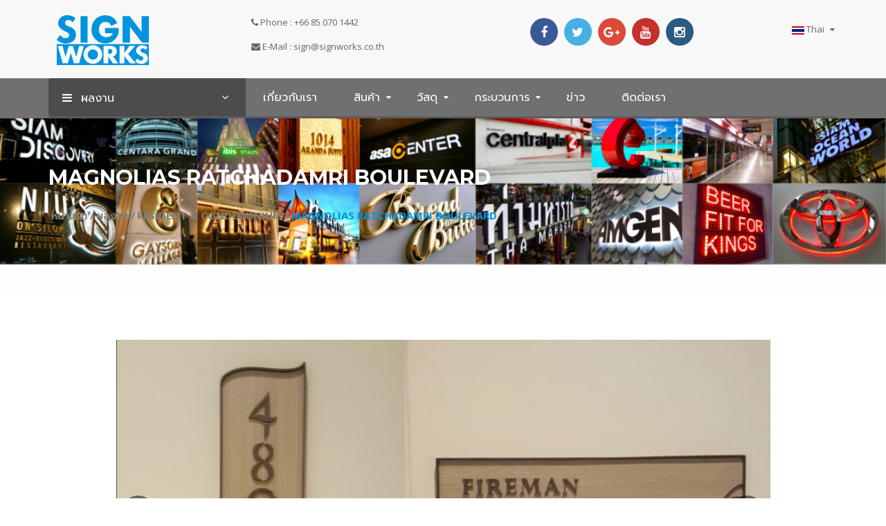

--- FILE ---
content_type: text/html
request_url: http://www.signworks.co.th/TH/portfolio/sign_works____magnolias.html
body_size: 10205
content:
<!doctype html>
<html class="no-js" lang="en">
    <head>
        <base href="http://www.signworks.co.th/" >
        <meta charset="utf-8">
        <meta http-equiv="x-ua-compatible" content="ie=edge">
        
        <title>Sign Works || MAGNOLIAS RATCHADAMRI BOULEVARD</title>   

        <meta name="description" content="Sign Works || MAGNOLIAS RATCHADAMRI BOULEVARD">
        <meta name="author" content="">
        <meta name="keywords" content="Sign Works || MAGNOLIAS RATCHADAMRI BOULEVARD">

        <!-- FAVICON -->
        <link rel="shortcut icon" href="image/favicon.png" type="image/png" />
  
        <!-- APPLE TOUCH ICON -->
        <link rel="apple-touch-icon" href="image/webclip.png">

        <!-- OG TAGS -->
        <meta property="og:title" content="Sign Works || MAGNOLIAS RATCHADAMRI BOULEVARD" />
        <meta property="og:type" content="website" />
        <meta property="og:image" content="http://www.signworks.co.th/image/webclip.png" />
        <meta property="og:url" content="http://www.signworks.co.th/TH/portfolio/sign_works____magnolias.html" />
        <meta property="og:description" content="Sign Works || MAGNOLIAS RATCHADAMRI BOULEVARD" />

        <meta name="viewport" content="width=device-width, initial-scale=1">
        <link rel="apple-touch-icon" href="apple-touch-icon.png">
        <!-- Place favicon.ico in the root directory -->
        <link rel="shortcut icon" type="image/x-icon" href="image/favicon.png">

        <!-- Google Font -->
        <link href="https://fonts.googleapis.com/css?family=Prompt" rel="stylesheet">
        <link href="https://fonts.googleapis.com/css?family=Oswald" rel="stylesheet">
        <link href="https://fonts.googleapis.com/css?family=Open+Sans" rel="stylesheet">
		
        <!-- all css here -->
        <!-- bootstrap v3.3.6 css -->
        <link rel="stylesheet" href="css/bootstrap.min.css">
        <!-- animate css -->
        <link rel="stylesheet" href="css/animate.css">
        <!-- jquery-ui.min css -->
        <link rel="stylesheet" href="css/jquery-ui.min.css">
        <!-- meanmenu css -->
        <link rel="stylesheet" href="css/meanmenu.min.css">
        <!-- nivo slider css -->
        <link rel="stylesheet" href="lib/css/nivo-slider.css" type="text/css" />
        <link rel="stylesheet" href="lib/css/preview.css" type="text/css" />
        <!-- owl.carousel css -->
        <link rel="stylesheet" href="css/owl.carousel.css">
        <!-- font-awesome css -->
        <link rel="stylesheet" href="css/font-awesome.min.css">
        <!-- popup css -->
        <link rel="stylesheet" href="css/magnific-popup.css">
        <!-- style css -->
        <link rel="stylesheet" href="css/style.css">
        <!-- responsive css -->
        <link rel="stylesheet" href="css/responsive.css">
        <!-- modernizr js -->
        <script src="js/vendor/modernizr-2.8.3.min.js"></script>
    </head>
    <body>


<script type="text/javascript" src="//s7.addthis.com/js/300/addthis_widget.js#pubid=ra-56e2517049eea4b4"></script>

<div id="fb-root"></div>
<script>(function(d, s, id) {
  var js, fjs = d.getElementsByTagName(s)[0];
  if (d.getElementById(id)) return;
  js = d.createElement(s); js.id = id;
  js.src = "//connect.facebook.net/en_GB/sdk.js#xfbml=1&version=v2.7";
  fjs.parentNode.insertBefore(js, fjs);
}(document, 'script', 'facebook-jssdk'));</script>

        <!--header top area start-->
        <div class="header_area">
            <div class="header_border">
                <div class="container">
                    <div class="row">
                        <div class="col-md-6 col-md-offset-6 col-lg-6 col-lg-offset-6 col-sm-6 col-sm-offset-6 col-xs-12" style="text-align: right;">
                        </div>
                        
                    </div>
                </div>
            </div>
            <!--header top area end-->
            <!--header middle area start-->
            <div class="header_middle header_middle_2">
                <div class="container">
                    <div class="row">
                        <div class="col-md-3">
                            <div class="logo_area">
                                <a href="./TH/home.html"><img src="image/logo.png" alt="" /></a>
                            </div>
                        </div>
                        <div class="col-md-4 hidden-xs hidden-sm">
                            <div class="header_all search_box_area">
                                <ul>
                                    <li>
                                        <p style="text-align: left;"><i class="fa fa-phone"></i>&nbsp;Phone&nbsp;:&nbsp;+66 85 070 1442 &nbsp;</p>
                                        <p style="text-align: left;"><i class="fa fa-envelope"></i>&nbsp;E-Mail&nbsp;:&nbsp;<a href="/cdn-cgi/l/email-protection" class="__cf_email__" data-cfemail="493a202e27093a202e273e263b223a672a26673d21">[email&#160;protected]</a> &nbsp;</p>

                                    </li>
                                </ul>
                            </div>
                        </div>
                        <div class="col-md-3 hidden-xs hidden-sm">
                            <div class="header_all search_box_area">
                                <ul class="social-icons" style="margin-right: 0px">
                                                                            <li>
                                            <a class="facebook social-icon" href="https://www.facebook.com/profile.php?id=100063535432305" title="" data-toggle="tooltip" data-original-title="Facebook">
                                            <i class="fa fa-facebook"></i>
                                            </a>
                                        </li>
                                                                                                                        <li>
                                            <a class="twitter social-icon" href="https://x.com/SignWorks2025" title="" data-toggle="tooltip" data-original-title="Twitter">
                                            <i class="fa fa-twitter"></i>
                                            </a>
                                        </li>
                                                                                                                        <li>
                                            <a class="google-plus social-icon" href="https://plus.google.com" title="" data-toggle="tooltip" data-original-title="Google-plus">
                                            <i class="fa fa-google-plus"></i>
                                            </a>
                                        </li>
                                                                                                                        <li>
                                            <a class="youtube social-icon" href="https://www.youtube.com/@tanakulgroupofcompanies86" title="" data-toggle="tooltip" data-original-title="Youtube">
                                            <i class="fa fa-youtube"></i>
                                            </a>
                                        </li>
                                                                                                                        <li>
                                            <a class="social-icon instagram" href="https://www.instagram.com/signworks.co.th/" title="" data-toggle="tooltip" data-original-title="instagram">
                                            <i class="fa fa-instagram"></i>
                                            </a>
                                        </li>
                                                                        </ul>
                            </div>
                        </div>
                        <div class="col-md-2">
                            <div class="header_all shopping_cart_area">
                                <div class="widget_shopping_cart_content">
                                    <div class="mean_al_dv">
                                        <div class="littele_menu"><a href="#"><img src="image/flag_thai.png"> Thai <i class="fa fa-caret-down"></i></a> </div>
                                        <ul class="option">
                                                                                                                                                                                                                            <li><a href="http://www.signworks.co.th/EN/portfolio/sign_works____magnolias.html" ><img src="image/flag_english.png">English</a></li>
                                                                                                                                </ul>
                                    </div>
                                </div>
                            </div>
                        </div>
                    </div>
                </div>
            </div>
            <!--header bottom area start-->
            <div class="all_menu_area all_menu_area_2 hidden-xs hidden-md">
                <div class="menu_inner hm3-menu">
                    <div class="container">
                        <div class="full_menu full_menu_2 full_menu_3 clearfix">
                            <div class="new_menu">
                                <div class="drp-menu">
                                    <div class="col-md-3 pr pl">
                                        <div class="all_catagories all_catagories_2">
                                            <div class="enable_catagories enable_catagories_2 enable_catagories_3">
                                                <i class="fa fa-bars"></i>
                                                <span>ผลงาน</span>
                                                <i class="fa fa-angle-down"></i>
                                            </div>
                                        </div>
                                        <div class="catagory_menu_area">
                                            <div class="catagory_mega_menu">
                                                <div class="cat_mega_start cat_mega_start_3" style="display: none;">
                                                    <ul class="list">
                                                                                                                                                                        <li class="differ_sec_area" style="font-family: 'Oswald','Prompt', sans-serif;">
                                                            <a class="item_link " href="./TH/portfolios/sign_works____stores___brandsname.html">
                                                            <i class="fa fa-chevron-circle-right" aria-hidden="true"></i>
                                                            <span class="link_content">
                                                            <span class="link_text">
                                                            SHOP                                                             </span>
                                                            </span>
                                                            </a>
                                                            <ul class="another_drop_menu">
                                                                                                                                                                                                <li class="discrip"><a class="new_link_2 new_link_4 with_icon"  style="font-family: 'Oswald','Prompt', sans-serif;" href="./TH/portfolio/tanakul_workgroup___interior.html" tabindex="1"><i class="fa fa-hand-o-right" style="margin-top:8px;" aria-hidden="true"></i>
                                                                    SHOWCASE - CENTRAL PINKLAO</a>
                                                                </li>
                                                                                                                                <li class="discrip"><a class="new_link_2 new_link_4 with_icon"  style="font-family: 'Oswald','Prompt', sans-serif;" href="./TH/portfolio/sign_works___bake_urban_.html" tabindex="1"><i class="fa fa-hand-o-right" style="margin-top:8px;" aria-hidden="true"></i>
                                                                    BAKE URBAN </a>
                                                                </li>
                                                                                                                                <li class="discrip"><a class="new_link_2 new_link_4 with_icon"  style="font-family: 'Oswald','Prompt', sans-serif;" href="./TH/portfolio/sign_works____ta_active.html" tabindex="1"><i class="fa fa-hand-o-right" style="margin-top:8px;" aria-hidden="true"></i>
                                                                    TA ACTIVE</a>
                                                                </li>
                                                                                                                                <li class="discrip"><a class="new_link_2 new_link_4 with_icon"  style="font-family: 'Oswald','Prompt', sans-serif;" href="./TH/portfolio/sign_works____save_my_bag_.html" tabindex="1"><i class="fa fa-hand-o-right" style="margin-top:8px;" aria-hidden="true"></i>
                                                                    SAVE MY BAG </a>
                                                                </li>
                                                                                                                                <li class="discrip"><a class="new_link_2 new_link_4 with_icon"  style="font-family: 'Oswald','Prompt', sans-serif;" href="./TH/portfolio/sign_works____the_body_shop.html" tabindex="1"><i class="fa fa-hand-o-right" style="margin-top:8px;" aria-hidden="true"></i>
                                                                    THE BODY SHOP</a>
                                                                </li>
                                                                                                                                <li class="discrip"><a class="new_link_2 new_link_4 with_icon"  style="font-family: 'Oswald','Prompt', sans-serif;" href="./TH/portfolios/sign_works____stores___brandsname.html"><i class="fa fa-hand-o-right" style="margin-top:8px;" aria-hidden="true"></i>more</a></li>
                                                                                                                            </ul>
                                                        </li>
                                                                                                                <li class="differ_sec_area" style="font-family: 'Oswald','Prompt', sans-serif;">
                                                            <a class="item_link " href="./TH/portfolios/education_museum.html">
                                                            <i class="fa fa-chevron-circle-right" aria-hidden="true"></i>
                                                            <span class="link_content">
                                                            <span class="link_text">
                                                            EDUCATION & MUSEUM                                                            </span>
                                                            </span>
                                                            </a>
                                                            <ul class="another_drop_menu">
                                                                                                                                                                                                <li class="discrip"><a class="new_link_2 new_link_4 with_icon"  style="font-family: 'Oswald','Prompt', sans-serif;" href="./TH/portfolio/sign_works____bangkok_christian_college.html" tabindex="1"><i class="fa fa-hand-o-right" style="margin-top:8px;" aria-hidden="true"></i>
                                                                    BANGKOK CHRISTIAN COLLEGE</a>
                                                                </li>
                                                                                                                                <li class="discrip"><a class="new_link_2 new_link_4 with_icon"  style="font-family: 'Oswald','Prompt', sans-serif;" href="./TH/portfolio/sign_works____tij_common_ground.html" tabindex="1"><i class="fa fa-hand-o-right" style="margin-top:8px;" aria-hidden="true"></i>
                                                                    TIJ COMMON GROUND</a>
                                                                </li>
                                                                                                                                <li class="discrip"><a class="new_link_2 new_link_4 with_icon"  style="font-family: 'Oswald','Prompt', sans-serif;" href="./TH/portfolio/sign_works____tcdc_bangkok.html" tabindex="1"><i class="fa fa-hand-o-right" style="margin-top:8px;" aria-hidden="true"></i>
                                                                    TCDC BANGKOK</a>
                                                                </li>
                                                                                                                                <li class="discrip"><a class="new_link_2 new_link_4 with_icon"  style="font-family: 'Oswald','Prompt', sans-serif;" href="./TH/portfolio/sign_works____tcdc_chiang_mai.html" tabindex="1"><i class="fa fa-hand-o-right" style="margin-top:8px;" aria-hidden="true"></i>
                                                                    TCDC CHIANGMAI</a>
                                                                </li>
                                                                                                                                <li class="discrip"><a class="new_link_2 new_link_4 with_icon"  style="font-family: 'Oswald','Prompt', sans-serif;" href="./TH/portfolio/watthasung.html" tabindex="1"><i class="fa fa-hand-o-right" style="margin-top:8px;" aria-hidden="true"></i>
                                                                    WATTHASUNG</a>
                                                                </li>
                                                                                                                                <li class="discrip"><a class="new_link_2 new_link_4 with_icon"  style="font-family: 'Oswald','Prompt', sans-serif;" href="./TH/portfolios/education_museum.html"><i class="fa fa-hand-o-right" style="margin-top:8px;" aria-hidden="true"></i>more</a></li>
                                                                                                                            </ul>
                                                        </li>
                                                                                                                <li class="differ_sec_area" style="font-family: 'Oswald','Prompt', sans-serif;">
                                                            <a class="item_link " href="./TH/portfolios/sign_works_health_buety.html">
                                                            <i class="fa fa-chevron-circle-right" aria-hidden="true"></i>
                                                            <span class="link_content">
                                                            <span class="link_text">
                                                            HOSPITALS & CLINICS                                                            </span>
                                                            </span>
                                                            </a>
                                                            <ul class="another_drop_menu">
                                                                                                                                                                                                <li class="discrip"><a class="new_link_2 new_link_4 with_icon"  style="font-family: 'Oswald','Prompt', sans-serif;" href="./TH/portfolio/sign_works____thonburi_bamrungmuang_hospital.html" tabindex="1"><i class="fa fa-hand-o-right" style="margin-top:8px;" aria-hidden="true"></i>
                                                                    โรงพยาบาลธนบุรี บำรุงเมือง</a>
                                                                </li>
                                                                                                                                <li class="discrip"><a class="new_link_2 new_link_4 with_icon"  style="font-family: 'Oswald','Prompt', sans-serif;" href="./TH/portfolio/sign_works____cosdent_by_slc.html" tabindex="1"><i class="fa fa-hand-o-right" style="margin-top:8px;" aria-hidden="true"></i>
                                                                    COSDENT BY SLC</a>
                                                                </li>
                                                                                                                                <li class="discrip"><a class="new_link_2 new_link_4 with_icon"  style="font-family: 'Oswald','Prompt', sans-serif;" href="./TH/portfolio/sign_works_____rama_9_hospital.html" tabindex="1"><i class="fa fa-hand-o-right" style="margin-top:8px;" aria-hidden="true"></i>
                                                                    RAMA 9 HOSPITAL</a>
                                                                </li>
                                                                                                                                <li class="discrip"><a class="new_link_2 new_link_4 with_icon"  style="font-family: 'Oswald','Prompt', sans-serif;" href="./TH/portfolio/sign_works____mahachai_hospital_2_.html" tabindex="1"><i class="fa fa-hand-o-right" style="margin-top:8px;" aria-hidden="true"></i>
                                                                    MAHACHAI HOSPITAL 2 </a>
                                                                </li>
                                                                                                                                <li class="discrip"><a class="new_link_2 new_link_4 with_icon"  style="font-family: 'Oswald','Prompt', sans-serif;" href="./TH/portfolio/sign_works____medpark_hospital.html" tabindex="1"><i class="fa fa-hand-o-right" style="margin-top:8px;" aria-hidden="true"></i>
                                                                    MEDPARK HOSPITAL</a>
                                                                </li>
                                                                                                                                <li class="discrip"><a class="new_link_2 new_link_4 with_icon"  style="font-family: 'Oswald','Prompt', sans-serif;" href="./TH/portfolios/sign_works_health_buety.html"><i class="fa fa-hand-o-right" style="margin-top:8px;" aria-hidden="true"></i>more</a></li>
                                                                                                                            </ul>
                                                        </li>
                                                                                                                <li class="differ_sec_area" style="font-family: 'Oswald','Prompt', sans-serif;">
                                                            <a class="item_link " href="./TH/portfolios/office_building.html">
                                                            <i class="fa fa-chevron-circle-right" aria-hidden="true"></i>
                                                            <span class="link_content">
                                                            <span class="link_text">
                                                            OFFICE & BUILDING                                                            </span>
                                                            </span>
                                                            </a>
                                                            <ul class="another_drop_menu">
                                                                                                                                                                                                <li class="discrip"><a class="new_link_2 new_link_4 with_icon"  style="font-family: 'Oswald','Prompt', sans-serif;" href="./TH/portfolio/sign_works____fluid_solutions.html" tabindex="1"><i class="fa fa-hand-o-right" style="margin-top:8px;" aria-hidden="true"></i>
                                                                    UCT FLUID SOLUTIONS</a>
                                                                </li>
                                                                                                                                <li class="discrip"><a class="new_link_2 new_link_4 with_icon"  style="font-family: 'Oswald','Prompt', sans-serif;" href="./TH/portfolio/sign_works____standard_chartered.html" tabindex="1"><i class="fa fa-hand-o-right" style="margin-top:8px;" aria-hidden="true"></i>
                                                                    STANDARD CHARTERED</a>
                                                                </li>
                                                                                                                                <li class="discrip"><a class="new_link_2 new_link_4 with_icon"  style="font-family: 'Oswald','Prompt', sans-serif;" href="./TH/portfolio/sign_works____map_ta_phut_air_products_co_ltd_.html" tabindex="1"><i class="fa fa-hand-o-right" style="margin-top:8px;" aria-hidden="true"></i>
                                                                    MAP TA PHUT AIR PRODUCTS </a>
                                                                </li>
                                                                                                                                <li class="discrip"><a class="new_link_2 new_link_4 with_icon"  style="font-family: 'Oswald','Prompt', sans-serif;" href="./TH/portfolio/sign_works____khao_sandee_company_limited.html" tabindex="1"><i class="fa fa-hand-o-right" style="margin-top:8px;" aria-hidden="true"></i>
                                                                    KHAO SANDEE COMPANY LIMITED</a>
                                                                </li>
                                                                                                                                <li class="discrip"><a class="new_link_2 new_link_4 with_icon"  style="font-family: 'Oswald','Prompt', sans-serif;" href="./TH/portfolio/sign_works____amgen.html" tabindex="1"><i class="fa fa-hand-o-right" style="margin-top:8px;" aria-hidden="true"></i>
                                                                    AMGEN</a>
                                                                </li>
                                                                                                                                <li class="discrip"><a class="new_link_2 new_link_4 with_icon"  style="font-family: 'Oswald','Prompt', sans-serif;" href="./TH/portfolios/office_building.html"><i class="fa fa-hand-o-right" style="margin-top:8px;" aria-hidden="true"></i>more</a></li>
                                                                                                                            </ul>
                                                        </li>
                                                                                                                <li class="differ_sec_area" style="font-family: 'Oswald','Prompt', sans-serif;">
                                                            <a class="item_link " href="./TH/portfolios/sign_works____resident.html">
                                                            <i class="fa fa-chevron-circle-right" aria-hidden="true"></i>
                                                            <span class="link_content">
                                                            <span class="link_text">
                                                            RESIDENT & CONDOMINIUM                                                            </span>
                                                            </span>
                                                            </a>
                                                            <ul class="another_drop_menu">
                                                                                                                                                                                                <li class="discrip"><a class="new_link_2 new_link_4 with_icon"  style="font-family: 'Oswald','Prompt', sans-serif;" href="./TH/portfolio/sign_works____belvedere_rama_3.html" tabindex="1"><i class="fa fa-hand-o-right" style="margin-top:8px;" aria-hidden="true"></i>
                                                                    BELVEDERE RAMA 3</a>
                                                                </li>
                                                                                                                                <li class="discrip"><a class="new_link_2 new_link_4 with_icon"  style="font-family: 'Oswald','Prompt', sans-serif;" href="./TH/portfolio/sign_works____nirada.html" tabindex="1"><i class="fa fa-hand-o-right" style="margin-top:8px;" aria-hidden="true"></i>
                                                                    NIRADA</a>
                                                                </li>
                                                                                                                                <li class="discrip"><a class="new_link_2 new_link_4 with_icon"  style="font-family: 'Oswald','Prompt', sans-serif;" href="./TH/portfolio/sign_works____all_season_place.html" tabindex="1"><i class="fa fa-hand-o-right" style="margin-top:8px;" aria-hidden="true"></i>
                                                                    ALL SEASON PLACE</a>
                                                                </li>
                                                                                                                                <li class="discrip"><a class="new_link_2 new_link_4 with_icon"  style="font-family: 'Oswald','Prompt', sans-serif;" href="./TH/portfolio/sign_works____the_balanz_club_house.html" tabindex="1"><i class="fa fa-hand-o-right" style="margin-top:8px;" aria-hidden="true"></i>
                                                                    THE BALANZ CLUB HOUSE</a>
                                                                </li>
                                                                                                                                <li class="discrip"><a class="new_link_2 new_link_4 with_icon"  style="font-family: 'Oswald','Prompt', sans-serif;" href="./TH/portfolio/sign_works____eternity_baan_sansiri.html" tabindex="1"><i class="fa fa-hand-o-right" style="margin-top:8px;" aria-hidden="true"></i>
                                                                    ETERNITY BAAN SANSIRI</a>
                                                                </li>
                                                                                                                                <li class="discrip"><a class="new_link_2 new_link_4 with_icon"  style="font-family: 'Oswald','Prompt', sans-serif;" href="./TH/portfolios/sign_works____resident.html"><i class="fa fa-hand-o-right" style="margin-top:8px;" aria-hidden="true"></i>more</a></li>
                                                                                                                            </ul>
                                                        </li>
                                                                                                                <li class="differ_sec_area" style="font-family: 'Oswald','Prompt', sans-serif;">
                                                            <a class="item_link " href="./TH/portfolios/sport_entertainment_.html">
                                                            <i class="fa fa-chevron-circle-right" aria-hidden="true"></i>
                                                            <span class="link_content">
                                                            <span class="link_text">
                                                            SPORT & ENTERTAINMENT                                                            </span>
                                                            </span>
                                                            </a>
                                                            <ul class="another_drop_menu">
                                                                                                                                                                                                <li class="discrip"><a class="new_link_2 new_link_4 with_icon"  style="font-family: 'Oswald','Prompt', sans-serif;" href="./TH/portfolio/sign_works____the_marvel_experience_thailand.html" tabindex="1"><i class="fa fa-hand-o-right" style="margin-top:8px;" aria-hidden="true"></i>
                                                                    THE MARVEL EXPERIENCE THAILAND</a>
                                                                </li>
                                                                                                                                <li class="discrip"><a class="new_link_2 new_link_4 with_icon"  style="font-family: 'Oswald','Prompt', sans-serif;" href="./TH/portfolio/sign_works____corus_entertainment.html" tabindex="1"><i class="fa fa-hand-o-right" style="margin-top:8px;" aria-hidden="true"></i>
                                                                    CORUS ENTERTAINMENT</a>
                                                                </li>
                                                                                                                                <li class="discrip"><a class="new_link_2 new_link_4 with_icon"  style="font-family: 'Oswald','Prompt', sans-serif;" href="./TH/portfolio/sign_works____hello_kitty.html" tabindex="1"><i class="fa fa-hand-o-right" style="margin-top:8px;" aria-hidden="true"></i>
                                                                    HELLO KITTY</a>
                                                                </li>
                                                                                                                                <li class="discrip"><a class="new_link_2 new_link_4 with_icon"  style="font-family: 'Oswald','Prompt', sans-serif;" href="./TH/portfolio/sign_works____virgin.html" tabindex="1"><i class="fa fa-hand-o-right" style="margin-top:8px;" aria-hidden="true"></i>
                                                                    VIRGIN ACTIVE EMPIRE TOWER</a>
                                                                </li>
                                                                                                                                <li class="discrip"><a class="new_link_2 new_link_4 with_icon"  style="font-family: 'Oswald','Prompt', sans-serif;" href="./TH/portfolio/sign_works____chuchai_hotel.html" tabindex="1"><i class="fa fa-hand-o-right" style="margin-top:8px;" aria-hidden="true"></i>
                                                                    NIKANTI GOLF CLUB</a>
                                                                </li>
                                                                                                                                <li class="discrip"><a class="new_link_2 new_link_4 with_icon"  style="font-family: 'Oswald','Prompt', sans-serif;" href="./TH/portfolios/sport_entertainment_.html"><i class="fa fa-hand-o-right" style="margin-top:8px;" aria-hidden="true"></i>more</a></li>
                                                                                                                            </ul>
                                                        </li>
                                                                                                                <li class="differ_sec_area" style="font-family: 'Oswald','Prompt', sans-serif;">
                                                            <a class="item_link " href="./TH/portfolios/cafe_restaurant.html">
                                                            <i class="fa fa-chevron-circle-right" aria-hidden="true"></i>
                                                            <span class="link_content">
                                                            <span class="link_text">
                                                            CAFE & RESTAURANT                                                            </span>
                                                            </span>
                                                            </a>
                                                            <ul class="another_drop_menu">
                                                                                                                                                                                                <li class="discrip"><a class="new_link_2 new_link_4 with_icon"  style="font-family: 'Oswald','Prompt', sans-serif;" href="./TH/portfolio/sign_works____food_patio.html" tabindex="1"><i class="fa fa-hand-o-right" style="margin-top:8px;" aria-hidden="true"></i>
                                                                    Food Patio - Central Pinklao</a>
                                                                </li>
                                                                                                                                <li class="discrip"><a class="new_link_2 new_link_4 with_icon"  style="font-family: 'Oswald','Prompt', sans-serif;" href="./TH/portfolio/sign_works_____atrium.html" tabindex="1"><i class="fa fa-hand-o-right" style="margin-top:8px;" aria-hidden="true"></i>
                                                                    ATRIUM THE LANDMARK BANGKOK</a>
                                                                </li>
                                                                                                                                <li class="discrip"><a class="new_link_2 new_link_4 with_icon"  style="font-family: 'Oswald','Prompt', sans-serif;" href="./TH/portfolio/sign_works____eatalay.html" tabindex="1"><i class="fa fa-hand-o-right" style="margin-top:8px;" aria-hidden="true"></i>
                                                                    EATALAY CENTRALMAHACHAI</a>
                                                                </li>
                                                                                                                                <li class="discrip"><a class="new_link_2 new_link_4 with_icon"  style="font-family: 'Oswald','Prompt', sans-serif;" href="./TH/portfolio/sign_works____brewdog_ploenchit.html" tabindex="1"><i class="fa fa-hand-o-right" style="margin-top:8px;" aria-hidden="true"></i>
                                                                    BREWDOG PLOENCHIT</a>
                                                                </li>
                                                                                                                                <li class="discrip"><a class="new_link_2 new_link_4 with_icon"  style="font-family: 'Oswald','Prompt', sans-serif;" href="./TH/portfolio/sign_works____prime_19_khaoyai.html" tabindex="1"><i class="fa fa-hand-o-right" style="margin-top:8px;" aria-hidden="true"></i>
                                                                    PRIME 19 KHAOYAI</a>
                                                                </li>
                                                                                                                                <li class="discrip"><a class="new_link_2 new_link_4 with_icon"  style="font-family: 'Oswald','Prompt', sans-serif;" href="./TH/portfolios/cafe_restaurant.html"><i class="fa fa-hand-o-right" style="margin-top:8px;" aria-hidden="true"></i>more</a></li>
                                                                                                                            </ul>
                                                        </li>
                                                                                                                <li class="differ_sec_area" style="font-family: 'Oswald','Prompt', sans-serif;">
                                                            <a class="item_link " href="./TH/portfolios/bank_insurance.html">
                                                            <i class="fa fa-chevron-circle-right" aria-hidden="true"></i>
                                                            <span class="link_content">
                                                            <span class="link_text">
                                                            BANK & INSURANCE                                                            </span>
                                                            </span>
                                                            </a>
                                                            <ul class="another_drop_menu">
                                                                                                                                                                                                <li class="discrip"><a class="new_link_2 new_link_4 with_icon"  style="font-family: 'Oswald','Prompt', sans-serif;" href="./TH/portfolio/sign_works____krungsri_a_member_of_mufg.html" tabindex="1"><i class="fa fa-hand-o-right" style="margin-top:8px;" aria-hidden="true"></i>
                                                                    KRUNGSRI A MEMBER OF MUFG A GLOBAL FINANCIAL GROUP</a>
                                                                </li>
                                                                                                                                <li class="discrip"><a class="new_link_2 new_link_4 with_icon"  style="font-family: 'Oswald','Prompt', sans-serif;" href="./TH/portfolio/sign_works____banks___financial_kasikornbank.html" tabindex="1"><i class="fa fa-hand-o-right" style="margin-top:8px;" aria-hidden="true"></i>
                                                                    CIMB THAI</a>
                                                                </li>
                                                                                                                                <li class="discrip"><a class="new_link_2 new_link_4 with_icon"  style="font-family: 'Oswald','Prompt', sans-serif;" href="./TH/portfolio/sign_works____banks___financial_tmb_.html" tabindex="1"><i class="fa fa-hand-o-right" style="margin-top:8px;" aria-hidden="true"></i>
                                                                    KASIKORNBANK</a>
                                                                </li>
                                                                                                                                <li class="discrip"><a class="new_link_2 new_link_4 with_icon"  style="font-family: 'Oswald','Prompt', sans-serif;" href="./TH/portfolio/banks___financial_tmb.html" tabindex="1"><i class="fa fa-hand-o-right" style="margin-top:8px;" aria-hidden="true"></i>
                                                                    TMB BANK</a>
                                                                </li>
                                                                                                                                <li class="discrip"><a class="new_link_2 new_link_4 with_icon"  style="font-family: 'Oswald','Prompt', sans-serif;" href="./TH/portfolios/bank_insurance.html"><i class="fa fa-hand-o-right" style="margin-top:8px;" aria-hidden="true"></i>more</a></li>
                                                                                                                            </ul>
                                                        </li>
                                                                                                                <li class="differ_sec_area" style="font-family: 'Oswald','Prompt', sans-serif;">
                                                            <a class="item_link " href="./TH/portfolios/department_store_community_mall.html">
                                                            <i class="fa fa-chevron-circle-right" aria-hidden="true"></i>
                                                            <span class="link_content">
                                                            <span class="link_text">
                                                            DEPARTMENT STORE & COMMUNITY MALL                                                            </span>
                                                            </span>
                                                            </a>
                                                            <ul class="another_drop_menu">
                                                                                                                                                                                                <li class="discrip"><a class="new_link_2 new_link_4 with_icon"  style="font-family: 'Oswald','Prompt', sans-serif;" href="./TH/portfolio/sign_works_____gaysorn_village.html" tabindex="1"><i class="fa fa-hand-o-right" style="margin-top:8px;" aria-hidden="true"></i>
                                                                    GAYSORN VILLAGE</a>
                                                                </li>
                                                                                                                                <li class="discrip"><a class="new_link_2 new_link_4 with_icon"  style="font-family: 'Oswald','Prompt', sans-serif;" href="./TH/portfolio/sign_works____centralworld.html" tabindex="1"><i class="fa fa-hand-o-right" style="margin-top:8px;" aria-hidden="true"></i>
                                                                    CENTRALWORLD</a>
                                                                </li>
                                                                                                                                <li class="discrip"><a class="new_link_2 new_link_4 with_icon"  style="font-family: 'Oswald','Prompt', sans-serif;" href="./TH/portfolio/sign_works____________________.html" tabindex="1"><i class="fa fa-hand-o-right" style="margin-top:8px;" aria-hidden="true"></i>
                                                                     PANTHAI MARKET</a>
                                                                </li>
                                                                                                                                <li class="discrip"><a class="new_link_2 new_link_4 with_icon"  style="font-family: 'Oswald','Prompt', sans-serif;" href="./TH/portfolio/sign_works____leica.html" tabindex="1"><i class="fa fa-hand-o-right" style="margin-top:8px;" aria-hidden="true"></i>
                                                                    LEICA</a>
                                                                </li>
                                                                                                                                <li class="discrip"><a class="new_link_2 new_link_4 with_icon"  style="font-family: 'Oswald','Prompt', sans-serif;" href="./TH/portfolio/sign_works____iconsiam.html" tabindex="1"><i class="fa fa-hand-o-right" style="margin-top:8px;" aria-hidden="true"></i>
                                                                    ICONSIAM</a>
                                                                </li>
                                                                                                                                <li class="discrip"><a class="new_link_2 new_link_4 with_icon"  style="font-family: 'Oswald','Prompt', sans-serif;" href="./TH/portfolios/department_store_community_mall.html"><i class="fa fa-hand-o-right" style="margin-top:8px;" aria-hidden="true"></i>more</a></li>
                                                                                                                            </ul>
                                                        </li>
                                                                                                                <li class="differ_sec_area" style="font-family: 'Oswald','Prompt', sans-serif;">
                                                            <a class="item_link " href="./TH/portfolios/signworks_automotive.html">
                                                            <i class="fa fa-chevron-circle-right" aria-hidden="true"></i>
                                                            <span class="link_content">
                                                            <span class="link_text">
                                                            AUTOMOTIVE                                                            </span>
                                                            </span>
                                                            </a>
                                                            <ul class="another_drop_menu">
                                                                                                                                                                                                <li class="discrip"><a class="new_link_2 new_link_4 with_icon"  style="font-family: 'Oswald','Prompt', sans-serif;" href="./TH/portfolio/sign_works____ford.html" tabindex="1"><i class="fa fa-hand-o-right" style="margin-top:8px;" aria-hidden="true"></i>
                                                                    FORD  BANGBON</a>
                                                                </li>
                                                                                                                                <li class="discrip"><a class="new_link_2 new_link_4 with_icon"  style="font-family: 'Oswald','Prompt', sans-serif;" href="./TH/portfolio/mrt_ratchadaphisek.html" tabindex="1"><i class="fa fa-hand-o-right" style="margin-top:8px;" aria-hidden="true"></i>
                                                                    MRT RATCHADAPHISEK</a>
                                                                </li>
                                                                                                                                <li class="discrip"><a class="new_link_2 new_link_4 with_icon"  style="font-family: 'Oswald','Prompt', sans-serif;" href="./TH/portfolio/sign_works____fixfit_.html" tabindex="1"><i class="fa fa-hand-o-right" style="margin-top:8px;" aria-hidden="true"></i>
                                                                    FIXFIT </a>
                                                                </li>
                                                                                                                                <li class="discrip"><a class="new_link_2 new_link_4 with_icon"  style="font-family: 'Oswald','Prompt', sans-serif;" href="./TH/portfolio/sign_works____brg_ramkamhaeng_group.html" tabindex="1"><i class="fa fa-hand-o-right" style="margin-top:8px;" aria-hidden="true"></i>
                                                                    BRG RAMKAMHAENG GROUP</a>
                                                                </li>
                                                                                                                                <li class="discrip"><a class="new_link_2 new_link_4 with_icon"  style="font-family: 'Oswald','Prompt', sans-serif;" href="./TH/portfolio/sign_works____cambodia_airports.html" tabindex="1"><i class="fa fa-hand-o-right" style="margin-top:8px;" aria-hidden="true"></i>
                                                                    CAMBODIA AIRPORTS</a>
                                                                </li>
                                                                                                                                <li class="discrip"><a class="new_link_2 new_link_4 with_icon"  style="font-family: 'Oswald','Prompt', sans-serif;" href="./TH/portfolios/signworks_automotive.html"><i class="fa fa-hand-o-right" style="margin-top:8px;" aria-hidden="true"></i>more</a></li>
                                                                                                                            </ul>
                                                        </li>
                                                                                                                <li class="differ_sec_area" style="font-family: 'Oswald','Prompt', sans-serif;">
                                                            <a class="item_link " href="./TH/portfolios/hotel.html">
                                                            <i class="fa fa-chevron-circle-right" aria-hidden="true"></i>
                                                            <span class="link_content">
                                                            <span class="link_text">
                                                            HOTEL                                                            </span>
                                                            </span>
                                                            </a>
                                                            <ul class="another_drop_menu">
                                                                                                                                                                                                <li class="discrip"><a class="new_link_2 new_link_4 with_icon"  style="font-family: 'Oswald','Prompt', sans-serif;" href="./TH/portfolio/sign_works____led_screen.html" tabindex="1"><i class="fa fa-hand-o-right" style="margin-top:8px;" aria-hidden="true"></i>
                                                                    MILLENNIUM HILTON BANGKOK</a>
                                                                </li>
                                                                                                                                <li class="discrip"><a class="new_link_2 new_link_4 with_icon"  style="font-family: 'Oswald','Prompt', sans-serif;" href="./TH/portfolio/sign_works____amari_hotels_and_resorts.html" tabindex="1"><i class="fa fa-hand-o-right" style="margin-top:8px;" aria-hidden="true"></i>
                                                                    AMARI VIENTIANE</a>
                                                                </li>
                                                                                                                                <li class="discrip"><a class="new_link_2 new_link_4 with_icon"  style="font-family: 'Oswald','Prompt', sans-serif;" href="./TH/portfolio/sign_works____ibis_styles_bangkok_sukhumvit_phrakhanong.html" tabindex="1"><i class="fa fa-hand-o-right" style="margin-top:8px;" aria-hidden="true"></i>
                                                                    IBIS STYLES BANGKOK SUKHUMVIT PHRAKHANONG</a>
                                                                </li>
                                                                                                                                <li class="discrip"><a class="new_link_2 new_link_4 with_icon"  style="font-family: 'Oswald','Prompt', sans-serif;" href="./TH/portfolio/sign_works____dusit_thani.html" tabindex="1"><i class="fa fa-hand-o-right" style="margin-top:8px;" aria-hidden="true"></i>
                                                                     DUSIT THANI</a>
                                                                </li>
                                                                                                                                <li class="discrip"><a class="new_link_2 new_link_4 with_icon"  style="font-family: 'Oswald','Prompt', sans-serif;" href="./TH/portfolio/sign_works____hilton_garden_inn_.html" tabindex="1"><i class="fa fa-hand-o-right" style="margin-top:8px;" aria-hidden="true"></i>
                                                                    HILTON GARDEN INN​</a>
                                                                </li>
                                                                                                                                <li class="discrip"><a class="new_link_2 new_link_4 with_icon"  style="font-family: 'Oswald','Prompt', sans-serif;" href="./TH/portfolios/hotel.html"><i class="fa fa-hand-o-right" style="margin-top:8px;" aria-hidden="true"></i>more</a></li>
                                                                                                                            </ul>
                                                        </li>
                                                                                                                                                                    <li class="showmore-items shwitm" style="font-family: 'Oswald','Prompt', sans-serif;">
                                                            <i class="fa fa-plus-square-o"></i>
                                                            <a href="./TH/portfolio.html"><span>ผลงาน</span></a>
                                                        </li>
                                                    </ul>
                                                </div>
                                            </div>
                                        </div>
                                    </div>
                                    <!--menu area start-->
                                    <div class="col-md-9 pl">
                                        <div class="menu_area">
                                            <div class="menu">
                                                <nav>
                                                    <ul>
                                                        <li><a href="./TH/about-us.html">เกี่ยวกับเรา</a></li>
                                                        <li><a href="./TH/product.html">สินค้า <i class="fa fa-caret-down" aria-hidden="true"></i></a>
                                                            <ul class="submenu">
                                                                                                                                                                                                
                                                                                                                                <li class="squre_one">
                                                                    <a class="item_link_12" href="./TH/category/sign_letter.html">SIGN LETTER⠀</a>
                                                                    <ul class="sub_menu_6">
                                                                                                                                                <li><a href="./TH/product/flat_cut_letter.html">งานตัดตัวอักษร</a></li>
                                                                                                                                                <li><a href="./TH/product/sign_works_metallet.html">งานตัวอักษรโลหะ Metallet</a></li>
                                                                                                                                                <li><a href="./TH/product/3d.html">งาน 3D/ไฟเบอร์กลาส/หล่อโลหะ/พริ้นเตอร์ 3D </a></li>
                                                                                                                                            </ul>
                                                                </li>
                                                                                                                                                                                                <li class="squre_one">
                                                                    <a class="item_link_12" href="./TH/category/illumianted.html">ILLUMIANTED SIGN</a>
                                                                    <ul class="sub_menu_6">
                                                                                                                                                <li><a href="./TH/product/excellet.html">Excellet</a></li>
                                                                                                                                                <li><a href="./TH/product/x_zero.html">X-Zero</a></li>
                                                                                                                                            </ul>
                                                                </li>
                                                                                                                                                                                                <li class="squre_one">
                                                                    <a class="item_link_12" href="./TH/category/complete_signage_solution.html">COMPLETE SIGNAGE SOLUTION</a>
                                                                    <ul class="sub_menu_6">
                                                                                                                                                <li><a href="./TH/product/sign_works_decorative_items.html">Decorative Items</a></li>
                                                                                                                                                <li><a href="./TH/product/environmental_graphic.html">Environmental Graphic</a></li>
                                                                                                                                                <li><a href="./TH/product/room_id_sign.html">Room ID Sign</a></li>
                                                                                                                                                <li><a href="./TH/product/directory_sign.html">Directional Sign</a></li>
                                                                                                                                                <li><a href="./TH/product/informative_sign.html">​Informative & Directory Sign</a></li>
                                                                                                                                                <li><a href="./TH/product/pylon_totem_sign.html">Pylon & Totem Sign</a></li>
                                                                                                                                                <li><a href="./TH/product/commercial_sign.html">Commercial Sign</a></li>
                                                                                                                                                <li><a href="./TH/product/architectural_sign.html">Architectural Sign</a></li>
                                                                                                                                                <li><a href="./TH/product/one_stop_service.html">One Stop Service</a></li>
                                                                                                                                            </ul>
                                                                </li>
                                                                                                                                                                                                <li class="squre_one">
                                                                    <a class="item_link_12" href="./TH/category/sign_works____led_screen.html">LED SCREEN</a>
                                                                    <ul class="sub_menu_6">
                                                                                                                                                <li><a href="./TH/product/sign_works____led_screen5.html">FLEXIBLE SERIES INDOOR FIXED LED DISPLAY P4</a></li>
                                                                                                                                                <li><a href="./TH/product/sign_works____led2.html">Z-MF SERIES OUTDOOR FIXED LED DISPLAY P5</a></li>
                                                                                                                                                <li><a href="./TH/product/sign_works____led_screen.html">AF SERIES INDOOR DIXED LED DISPLAY P1.86</a></li>
                                                                                                                                                <li><a href="./TH/product/sign_works____led_screen2.html">FLEXIBLE SERIES INDOOR FIXED LED DISPLAY P2</a></li>
                                                                                                                                                <li><a href="./TH/product/sign_works____led_screen4.html">Z- POSTER LED DISPLAY INDOOR P2.5</a></li>
                                                                                                                                                <li><a href="./TH/product/sign_works____led_screen3.html">SMART FLIP BOARD WALL DISPLAY</a></li>
                                                                                                                                            </ul>
                                                                </li>
                                                                                                                                                                                                                                                                                                                            </ul>
                                                        </li>
                                                        <li class="pg_1">
                                                            <a href="./TH/materials.html">วัสดุ <i class="fa fa-caret-down" aria-hidden="true"></i>
                                                            </a>
                                                            <ul class="submenu">
                                                                                                                                                                                                <li><a href="./TH/materials/sign_works_stainless_steel_titanium_cloth.html">Stainless steel Titanium coating</a></li>
                                                                                                                                 <li><a href="./TH/materials/sign_works_stainless_steel.html">Stainless Steel</a></li>
                                                                                                                                 <li><a href="./TH/materials/copper.html">Copper</a></li>
                                                                                                                                 <li><a href="./TH/materials/brass.html">Brass</a></li>
                                                                                                                                 <li><a href="./TH/materials/acrylic.html">Acrylic</a></li>
                                                                                                                                 <li><a href="./TH/materials/polycarbonate.html">Polycarbonate</a></li>
                                                                                                                                 <li><a href="./TH/materials/plaswood.html">Plastwood</a></li>
                                                                                                                                 <li><a href="./TH/materials/composite.html">Composite</a></li>
                                                                                                                                                                                          </ul>
                                                        </li>
                                                        <li class="port_1">
                                                            <a href="./TH/process.html">กระบวนการ <i class="fa fa-caret-down" aria-hidden="true"></i>
                                                            </a>
                                                            <ul class="submenu">
                                                                                                                                                                                                <li><a href="./TH/process/cutting.html">Cutting</a></li>
                                                                                                                                <li><a href="./TH/process/engraving.html">CNC MACHINING</a></li>
                                                                                                                                <li><a href="./TH/process/etchingv_sand_blasting.html">Chemical Etching & Sand Blasting</a></li>
                                                                                                                                <li><a href="./TH/process/fiber_glass_rasin_grc.html">Fiber glass/Rasin/GRC</a></li>
                                                                                                                                <li><a href="./TH/process/sign_works_graphics.html">Graphics</a></li>
                                                                                                                                <li><a href="./TH/process/coating_painted.html">Coating & Finishing</a></li>
                                                                                                                                <li><a href="./TH/process/lighting_system.html">Lighting System</a></li>
                                                                                                                                <li><a href="./TH/process/sign_works_braille.html">Braille</a></li>
                                                                                                                                <li><a href="./TH/process/thermal_forming.html">Thermal Forming</a></li>
                                                                                                                                                                                        </ul>
                                                        </li>
                                                        <li><a href="./TH/news.html">ข่าว</a></li>
                                                        <li><a href="./TH/contact-us.html">ติดต่อเรา</a></li>
                                                    </ul>
                                                </nav>
                                            </div>
                                        </div>
                                    </div>
                                </div>
                            </div>
                        </div>
                    </div>
                </div>
            </div>
        </div>
        <!-- mobile-menu-area-start -->
        <div class="mobile-menu-area hidden-lg">
            <div class="container">
                <div class="row">
                    <div class="col-lg-12">
                        <div class="mobile-menu">
                            <nav id="mobile-menu-active">
                                <ul id="nav">
                                    <li><a href="./TH/home.html">หน้าแรก</a></li>
                                    <li class="active"><a href="./TH/about-us.html">เกี่ยวกับเรา</a></li>
                                    <li>
                                        <a href="./TH/product.html">สินค้า</a>
                                        <ul class="sub-menu">
                                                                                                                                    <li>
                                                <a href="./TH/portfolios/sign_letter.html">SIGN LETTER⠀</a>
                                                <ul class="sub-menu sub-menu2 text-left">
                                                                                                        <li><a href="./TH/portfolio/flat_cut_letter.html">งานตัดตัวอักษร</a></li>
                                                                                                        <li><a href="./TH/portfolio/sign_works_metallet.html">งานตัวอักษรโลหะ Metallet</a></li>
                                                                                                        <li><a href="./TH/portfolio/3d.html">งาน 3D/ไฟเบอร์กลาส/หล่อโลหะ/พริ้นเตอร์ 3D </a></li>
                                                                                                    </ul>
                                            </li>
                                                                                        <li>
                                                <a href="./TH/portfolios/illumianted.html">ILLUMIANTED SIGN</a>
                                                <ul class="sub-menu sub-menu2 text-left">
                                                                                                        <li><a href="./TH/portfolio/excellet.html">Excellet</a></li>
                                                                                                        <li><a href="./TH/portfolio/x_zero.html">X-Zero</a></li>
                                                                                                    </ul>
                                            </li>
                                                                                        <li>
                                                <a href="./TH/portfolios/complete_signage_solution.html">COMPLETE SIGNAGE SOLUTION</a>
                                                <ul class="sub-menu sub-menu2 text-left">
                                                                                                        <li><a href="./TH/portfolio/sign_works_decorative_items.html">Decorative Items</a></li>
                                                                                                        <li><a href="./TH/portfolio/environmental_graphic.html">Environmental Graphic</a></li>
                                                                                                        <li><a href="./TH/portfolio/room_id_sign.html">Room ID Sign</a></li>
                                                                                                        <li><a href="./TH/portfolio/directory_sign.html">Directional Sign</a></li>
                                                                                                        <li><a href="./TH/portfolio/informative_sign.html">​Informative & Directory Sign</a></li>
                                                                                                        <li><a href="./TH/portfolio/pylon_totem_sign.html">Pylon & Totem Sign</a></li>
                                                                                                        <li><a href="./TH/portfolio/commercial_sign.html">Commercial Sign</a></li>
                                                                                                        <li><a href="./TH/portfolio/architectural_sign.html">Architectural Sign</a></li>
                                                                                                        <li><a href="./TH/portfolio/one_stop_service.html">One Stop Service</a></li>
                                                                                                    </ul>
                                            </li>
                                                                                        <li>
                                                <a href="./TH/portfolios/sign_works____led_screen.html">LED SCREEN</a>
                                                <ul class="sub-menu sub-menu2 text-left">
                                                                                                        <li><a href="./TH/portfolio/sign_works____led_screen5.html">FLEXIBLE SERIES INDOOR FIXED LED DISPLAY P4</a></li>
                                                                                                        <li><a href="./TH/portfolio/sign_works____led2.html">Z-MF SERIES OUTDOOR FIXED LED DISPLAY P5</a></li>
                                                                                                        <li><a href="./TH/portfolio/sign_works____led_screen.html">AF SERIES INDOOR DIXED LED DISPLAY P1.86</a></li>
                                                                                                        <li><a href="./TH/portfolio/sign_works____led_screen2.html">FLEXIBLE SERIES INDOOR FIXED LED DISPLAY P2</a></li>
                                                                                                        <li><a href="./TH/portfolio/sign_works____led_screen4.html">Z- POSTER LED DISPLAY INDOOR P2.5</a></li>
                                                                                                        <li><a href="./TH/portfolio/sign_works____led_screen3.html">SMART FLIP BOARD WALL DISPLAY</a></li>
                                                                                                    </ul>
                                            </li>
                                                                                                                                                                                                                        <li><a href="./TH/product/sign_works____led2.html">Z-MF SERIES OUTDOOR FIXED LED DISPLAY P5</a></li>
                                                                                        <li><a href="./TH/product/sign_works____led_screen2.html">FLEXIBLE SERIES INDOOR FIXED LED DISPLAY P2</a></li>
                                                                                        <li><a href="./TH/product/sign_works____led_screen3.html">SMART FLIP BOARD WALL DISPLAY</a></li>
                                                                                        <li><a href="./TH/product/sign_works_decorative_items.html">Decorative Items</a></li>
                                                                                        <li><a href="./TH/product/environmental_graphic.html">Environmental Graphic</a></li>
                                                                                        <li><a href="./TH/product/room_id_sign.html">Room ID Sign</a></li>
                                                                                        <li><a href="./TH/product/directory_sign.html">Directional Sign</a></li>
                                                                                        <li><a href="./TH/product/informative_sign.html">​Informative & Directory Sign</a></li>
                                                                                        <li><a href="./TH/product/pylon_totem_sign.html">Pylon & Totem Sign</a></li>
                                                                                        <li><a href="./TH/product/commercial_sign.html">Commercial Sign</a></li>
                                                                                        <li><a href="./TH/product/architectural_sign.html">Architectural Sign</a></li>
                                                                                        <li><a href="./TH/product/excellet.html">Excellet</a></li>
                                                                                        <li><a href="./TH/product/x_zero.html">X-Zero</a></li>
                                                                                        <li><a href="./TH/product/flat_cut_letter.html">งานตัดตัวอักษร</a></li>
                                                                                        <li><a href="./TH/product/3d.html">งาน 3D/ไฟเบอร์กลาส/หล่อโลหะ/พริ้นเตอร์ 3D </a></li>
                                                                                        <li><a href="./TH/product/one_stop_service.html">One Stop Service</a></li>
                                                                                                                                </ul>
                                    </li>
                                    <li>
                                        <a href="./TH/materials.html">วัสดุ</a>
                                        <ul>
                                                                                                                                    <li><a href="./TH/materials/sign_works_stainless_steel_titanium_cloth.html">Stainless steel Titanium coating</a></li>
                                                                                        <li><a href="./TH/materials/sign_works_stainless_steel.html">Stainless Steel</a></li>
                                                                                        <li><a href="./TH/materials/copper.html">Copper</a></li>
                                                                                        <li><a href="./TH/materials/brass.html">Brass</a></li>
                                                                                        <li><a href="./TH/materials/acrylic.html">Acrylic</a></li>
                                                                                        <li><a href="./TH/materials/polycarbonate.html">Polycarbonate</a></li>
                                                                                        <li><a href="./TH/materials/plaswood.html">Plastwood</a></li>
                                                                                        <li><a href="./TH/materials/composite.html">Composite</a></li>
                                                                                                                                </ul>
                                    </li>
                                    <li>
                                        <a href="./TH/process.html">กระบวนการ</a>
                                        <ul>
                                                                                                                                    <li><a href="./TH/materials/cutting.html">Cutting</a></li>
                                                                                         <li><a href="./TH/materials/engraving.html">CNC MACHINING</a></li>
                                                                                         <li><a href="./TH/materials/etchingv_sand_blasting.html">Chemical Etching & Sand Blasting</a></li>
                                                                                         <li><a href="./TH/materials/fiber_glass_rasin_grc.html">Fiber glass/Rasin/GRC</a></li>
                                                                                         <li><a href="./TH/materials/sign_works_graphics.html">Graphics</a></li>
                                                                                         <li><a href="./TH/materials/coating_painted.html">Coating & Finishing</a></li>
                                                                                         <li><a href="./TH/materials/lighting_system.html">Lighting System</a></li>
                                                                                         <li><a href="./TH/materials/sign_works_braille.html">Braille</a></li>
                                                                                         <li><a href="./TH/materials/thermal_forming.html">Thermal Forming</a></li>
                                                                                                                                 </ul>
                                    </li>
                                    <li style="font-family: 'Oswald','Prompt', sans-serif;">
                                        <a href="./TH/portfolio.html">ผลงาน</a>
                                        <ul>
                                                                                                                                    <li><a href="./TH/portfolios/sign_works____stores___brandsname.html">SHOP </a></li>
                                                                                        <li><a href="./TH/portfolios/education_museum.html">EDUCATION & MUSEUM</a></li>
                                                                                        <li><a href="./TH/portfolios/sign_works_health_buety.html">HOSPITALS & CLINICS</a></li>
                                                                                        <li><a href="./TH/portfolios/office_building.html">OFFICE & BUILDING</a></li>
                                                                                        <li><a href="./TH/portfolios/sign_works____resident.html">RESIDENT & CONDOMINIUM</a></li>
                                                                                        <li><a href="./TH/portfolios/sport_entertainment_.html">SPORT & ENTERTAINMENT</a></li>
                                                                                        <li><a href="./TH/portfolios/cafe_restaurant.html">CAFE & RESTAURANT</a></li>
                                                                                        <li><a href="./TH/portfolios/bank_insurance.html">BANK & INSURANCE</a></li>
                                                                                        <li><a href="./TH/portfolios/department_store_community_mall.html">DEPARTMENT STORE & COMMUNITY MALL</a></li>
                                                                                        <li><a href="./TH/portfolios/signworks_automotive.html">AUTOMOTIVE</a></li>
                                                                                        <li><a href="./TH/portfolios/hotel.html">HOTEL</a></li>
                                                                                                                                </ul>
                                    </li>
                                    <li><a href="./TH/news.html">ข่าว</a></li>
                                    <li><a href="./TH/career.html">ร่วมงาน</a></li>
                                    <li><a href="./TH/contact-us.html">ติดต่อเรา</a></li>
                                </ul>
                            </nav>
                        </div>
                    </div>
                </div>
            </div>
        </div>
        <!-- mobile-menu-area-end -->        <!--slider area start-->
        <div class="new_slide_mix_area" style="background-image: url('image/6666 (4)_1.png');">
            <div class="container">
                <div class="row">
                    <div class="col-md-12">
                        <div class="sl_new_contnt">
                            <div class="sl_heading">
                                <h2>MAGNOLIAS RATCHADAMRI BOULEVARD</h2>
                            </div>
                            <div class="shop_menu" style="padding: 0;">
                            <ul class="cramb_area cramb_area_5">
                                <li><a href="./TH/home.html"><strong>หน้าแรก /</strong></a></li>
                                <li><a href="./TH/portfolio.html"><strong>ผลงาน /</strong></a></li>
                                <li><a href="./TH/portfolios/sign_works____resident.html"><strong>RESIDENT & CONDOMINIUM /</strong></a></li>
                                <li class="br-active"><a><strong>MAGNOLIAS RATCHADAMRI BOULEVARD</strong></a></li>
                            </ul>
                            </div>
                        </div>
                    </div>
                </div>
            </div>
        </div>
        <!--inner area start-->  
        <!--single portfolio area start-->
        <div class="shop_area" style="margin-top: 60px;">
            <div class="container">
                <!--bar area start-->
                <div class="row">
                    <div class="col-md-offset-1 col-md-10">
                        <div class="main-format">
                                                        <div class="format_image">
                                <div class="let_new_carasel indicator-brand-13 indicator-brand-16">
                                                                        <div>
                                        <img src="image/portfolios/gallery/magnolia (1).jpg" alt="" />
                                    </div>
                                                                        <div>
                                        <img src="image/portfolios/gallery/magnolia (2).jpg" alt="" />
                                    </div>
                                                                        <div>
                                        <img src="image/portfolios/gallery/magnolia (6).jpg" alt="" />
                                    </div>
                                                                        <div>
                                        <img src="image/portfolios/gallery/magnolia (5).jpg" alt="" />
                                    </div>
                                                                        <div>
                                        <img src="image/portfolios/gallery/magnolia (4).jpg" alt="" />
                                    </div>
                                                                        <div>
                                        <img src="image/portfolios/gallery/magnolia (3).jpg" alt="" />
                                    </div>
                                                                    </div>
                            </div>
                                                        <div class="format_info">
                                <header class="entry-header">
                                    <h1 class="entry-title">MAGNOLIAS RATCHADAMRI BOULEVARD</h1>
                                </header>
                            </div>
                            <div class="entry-content" style="margin-top: 10px;">
                                <span style="font-size:16px;">Magnolias Ratchadamri Boulevard (แมกโนเลียส์ ราชดำริ บูเลอวาร์ด) เป็นคอนโดมิเนียมที่ถูกพัฒนาโดย&nbsp;Magnolia&nbsp;ตั้งอยู่บน ถนน ราชดำริ แขวง ลุมพินี เขต ปทุมวัน กรุงเทพมหานคร 10330 Magnolia คือเจ้าของโครงการ&nbsp;วิสซ์ดอม สุขุมวิท 64&nbsp;วิสซ์ดอม สเตชั่น รัชดา-ท่าพระ&nbsp;และ&nbsp;วิซดอม 101&nbsp;โครงสร้างของ แมกโนเลียส์ ราชดำริ บูเลอวาร์ด แล้วเสร็จในปี 2015 คอนโดนี้ มีอาคารเดียว จำนวน 60 ชั้น และ รวมทั้งหมด 316 ยูนิต</span>                            </div>
                            <div class="" style="margin-bottom: 40px; padding-top: 30px;">
                                <div class="entry-meta-category-tag">
                                    <h4 class="text-color-primary" style="font-family: Oswald,sans-serif">Share this post :</h4><br>
                                    <!-- AddThis Button BEGIN -->
                                    <div class="addthis_native_toolbox" style="float:left"></div>
                                    <div class="line-it-button" style="display: none;" data-type="share-a" data-lang="en"></div>
                                    <script data-cfasync="false" src="/cdn-cgi/scripts/5c5dd728/cloudflare-static/email-decode.min.js"></script><script src="//scdn.line-apps.com/n/line_it/thirdparty/loader.min.js" async="async"　defer="defer"></script>
                                    <!-- AddThis Button END -->
                                </div>
                            </div>
                        </div>
                    </div>
                </div>
            </div>
        </div>
        <!--single portfolio area end-->



        
        <div class="all_news_letter">
            <div class="news_letter">
                <div class="news_middele">
                    <div class="container">
                        <div class="row">
                            <div class="col-md-6">
                                <!-- <div class="news_heading">
                                    <h3> newsletter </h3>
                                </div>
                                <div class="full_form">
                                    <form id="form-newsletter1" class="widget_wysija" method="post" action="#wysija">
                                        <p class="wysija-paragraph">
                                            <input name="wysija[user][email]" class="wysija-input validate[required,custom[email]]" title="Enter Your Mail..." placeholder="Enter Your Mail..." value="" id="form-validation-field-0" style="" type="text">
                                        </p>
                                        <input class="wysija-submit wysija-submit-field" value="Subscribe!" type="submit">
                                    </form>
                                </div> -->
                            </div>
                            <div class="col-md-6 col-xs-12">
                                <div class="news_right">
                                    <div class="news_heading news_heading_3">
                                        <h3>Follow us:</h3>
                                    </div>
                                    <ul class="social-icons">
                                                                                <li>
                                            <a class="facebook social-icon" href="https://www.facebook.com/profile.php?id=100063535432305" title="" data-toggle="tooltip" data-original-title="Facebook">
                                            <i class="fa fa-facebook"></i>
                                            </a>
                                        </li>
                                                                                                                        <li>
                                            <a class="twitter social-icon" href="https://x.com/SignWorks2025" title="" data-toggle="tooltip" data-original-title="Twitter">
                                            <i class="fa fa-twitter"></i>
                                            </a>
                                        </li>
                                                                                                                        <li>
                                            <a class="google-plus social-icon" href="https://plus.google.com" title="" data-toggle="tooltip" data-original-title="Google-plus">
                                            <i class="fa fa-google-plus"></i>
                                            </a>
                                        </li>
                                                                                                                        <li>
                                            <a class="youtube social-icon" href="https://www.youtube.com/@tanakulgroupofcompanies86" title="" data-toggle="tooltip" data-original-title="Youtube">
                                            <i class="fa fa-youtube"></i>
                                            </a>
                                        </li>
                                                                                                                        <li>
                                            <a class="social-icon instagram" href="https://www.instagram.com/signworks.co.th/" title="" data-toggle="tooltip" data-original-title="instagram">
                                            <i class="fa fa-instagram"></i>
                                            </a>
                                        </li>
                                                                            </ul>
                                </div>
                            </div>
                        </div>
                    </div>
                </div>
            </div>
        </div>
        <!--newsletter area end-->


        
        <!--footer top area start-->
        <div class="footer_area">
            <div class="container">
                <div class="row">
                    <div class="col-md-3 col-sm-6">
                        <div class="footer_menu">
                            <div class="news_heading_2">
                                <h3>‏‎</h3>
                            </div>
                            <div class="footer_menu">
                                <ul>
                                    <a href="https://www.tanakul.com/"><img alt="" src="/images/1.png" style="width: 282px; height: 108px;" /></a>&nbsp; &nbsp; &nbsp; &nbsp;                                </ul>
                            </div>
                        </div>
                    </div>
                    <div class="col-md-3 col-sm-6">
                        <div class="footer_menu">
                            <div class="news_heading_2">
                                <h3> ‏‎ </h3>
                            </div>
                            <div class="footer_menu">
                                <ul>
                                    <li>
                                        <a href="./TH/about-us.html">เกี่ยวกับเรา</a>
                                    </li>
                                    <li>
                                        <a href="./TH/product.html">สินค้า</a>
                                    </li>
                                    <li>
                                        <a href="./TH/materials.html">วัสดุ</a>
                                    </li>
                                    <li>
                                        <a href="./TH/process.html">กระบวนการ</a>
                                    </li>
                                </ul>
                            </div>
                        </div>
                    </div>
                    <div class="col-md-3 col-sm-6">
                        <div class="footer_menu">
                            <div class="news_heading_2">

                                <h3> ‏‎ </h3>
                            </div>
                            <div class="footer_menu">
                                <ul>
                                    <li>
                                        <a href="./TH/portfolio.html">ผลงาน</a>
                                    </li>
                                    <li>
                                        <a href="./TH/news.html">ข่าว</a>
                                    </li>
                                    <li>
                                        <a href="./TH/career.html">ร่วมงาน</a>
                                    </li>
                                    <li>
                                        <a href="./TH/contact-us.html">ติดต่อเรา</a>
                                    </li>
                                </ul>
                            </div>
                        </div>
                    </div>
                    <div class="col-md-3 col-sm-6">
                        <div class="footer_menu footer_menu_2">
                            <div class="news_heading_2">
                                <h3> Contact Us  </h3>
                            </div>
                            <ul>
                                <!-- <li>
                                    <i class="fa fa-home"></i>
                                    <p>Lorem ipsum dolor sit amet, consectetur adipisicing elit.</p>
                                </li> -->
                                <li>
                                    <i class="fa fa-phone"></i>
                                    <p>Phone: +66 85 070 1442</p>
                                </li>
                                <li>
                                    <i class="fa fa-envelope"></i>
                                    <p>Email:   <a href="/cdn-cgi/l/email-protection" class="__cf_email__" data-cfemail="6a19030d042a19030d041d05180119440905441e02">[email&#160;protected]</a></p>
                                </li>
                            </ul>
                        </div>
                    </div>
                </div>
            </div>
            <!--footer top area end-->
        </div>
        <!--footer middle area end-->
        <!--footer bottom area start-->
        <div class="footer-bottom">
            <div class="container">
                <div class="widget-copyright text-center">
                    Copyright <strong style="color: #0094de;">Signworks</strong> © 2017 All Rights Reserved.                </div>
            </div>
        </div>		
		
		
		
		
		
        <!-- all js here -->
        <!-- jquery latest version -->
        <script data-cfasync="false" src="/cdn-cgi/scripts/5c5dd728/cloudflare-static/email-decode.min.js"></script><script src="js/vendor/jquery-1.12.0.min.js"></script>
        <!-- bootstrap js -->
        <script src="js/bootstrap.min.js"></script>
        <!-- nivo slider js -->
        <script src="lib/js/jquery.nivo.slider.js" type="text/javascript"></script>
        <script src="lib/home.js" type="text/javascript"></script>
        <!-- owl.carousel js -->
        <script src="js/owl.carousel.min.js"></script>
        <!-- meanmenu js -->
        <script src="js/jquery.meanmenu.js"></script>
        <!-- jquery-ui js -->
        <script src="js/jquery-ui.min.js"></script>
        <!-- easing js -->
        <script src="js/jquery.easing.1.3.js"></script>
        <!-- mixitup js -->
        <script src="js/jquery.mixitup.min.js"></script>
        <!-- jquery.countdown js -->
        <script src="js/jquery.countdown.min.js"></script>
        <!-- wow js -->
        <script src="js/wow.min.js"></script>
        <!-- popup js -->
        <script src="js/jquery.magnific-popup.min.js"></script> 
        <!-- plugins js -->
        <script src="js/plugins.js"></script>
        <!-- main js -->
        <script src="js/main.js"></script>
    <script defer src="https://static.cloudflareinsights.com/beacon.min.js/vcd15cbe7772f49c399c6a5babf22c1241717689176015" integrity="sha512-ZpsOmlRQV6y907TI0dKBHq9Md29nnaEIPlkf84rnaERnq6zvWvPUqr2ft8M1aS28oN72PdrCzSjY4U6VaAw1EQ==" data-cf-beacon='{"version":"2024.11.0","token":"bd7931c7422c4ddd8d1596eab7889116","r":1,"server_timing":{"name":{"cfCacheStatus":true,"cfEdge":true,"cfExtPri":true,"cfL4":true,"cfOrigin":true,"cfSpeedBrain":true},"location_startswith":null}}' crossorigin="anonymous"></script>
</body>
</html>



--- FILE ---
content_type: text/css
request_url: http://www.signworks.co.th/css/style.css
body_size: 21696
content:
/*-----------------------------------------------------------------------------------

    Template Name: Orienko Responsive eCommerce Fashion Template
    Template URI: http://bootexperts.com
    Description: This is html5 template
    Author: BootExperts
    Author URI: http://bootexperts.com
    Version: 1.0

===============================================================

CSS INDEX
===================
1. Template default css
2. header top area
    2.1 header middele area
    2.2 header bottom area
3. slider area
4. about us area
5. product area
6. plus area
7. catagory area
8. differ pic area
9. lumia area
10. top rate area
11. fchared area
12. blog area
13. logo area
14. Checkout page
15. newsletter area
16. footer top area
    16.1 footer middle area
    16.2 footer botom area
17. home page 2
18. home page 3
19. shop area left
20. shop area right
21. my account area
22. wishlist area
23. shopping cart area
24. simple product area
25. variable product area
26. grouped product area
27. blog left sidebar list
28. blog left sidebar grid-1
29. blog left sidebar grid-2
30. blog left sidebar grid-3
31. format image
32. format audio
33. about us
34. faq area
35. 404 area
36. single portfolio
37. portfolio
38. contact us

==============================================================*/


/*========================================*/


/*  1. Template default css
/*========================================*/
@import url('https://fonts.googleapis.com/css?family=Montserrat:400,700|Open+Sans:300,300i,400,400i,600,600i,700,700i,800,800i|Oswald:300,400,700');

html,
body {
 height: 100%;
}
a:focus {
  outline: 0px solid
}
a:hover, a:focus {
  color: #0094de;
  text-decoration: none;
}
img {
 max-width: 100%;
 height: auto
}
.fix {
  overflow: hidden
}
p {
 margin: 0 0 15px;
}

h1, h2, h3, h4, h5, h6 {
  color: #333;
  font-family: 'Oswald','Prompt', sans-serif;
  font-weight: 300;
  line-height: 1.3;
  margin: 0 0 10px;
}
a {
 transition: all 0.3s ease 0s;
 text-decoration: none;
 color: #666;
}
.pr {
  padding-right: 0;
}
.pl {
  padding-left: 0;
}
a:active,
a:hover {
  outline: 0 none;
}
ul {
 list-style: outside none none;
 margin: 0;
 padding: 0
}
.clear {
    clear: both
}
body {
  color: #666666;
  font-family: 'Open Sans','Prompt', sans-serif;
  font-size: 13px;
  font-style: normal;
  font-weight: 400;
  line-height: 20px;
  visibility: visible;
}
.section-padding {
  padding-bottom: 50px;
}
.section-title {
  margin-bottom: 35px;
}
::-moz-selection {
    background: #b3d4fc;
    text-shadow: none;
}
::selection {
   background: #b3d4fc;
   text-shadow: none;
}
.browserupgrade {
  margin: 0.2em 0;
  background: #ccc;
  color: #000;
  padding: 0.2em 0;
}
/*----------------------------------------*/
/*  2. Header top area
/*----------------------------------------*/
.pl0 {
  padding-left: 0;
}
.pr0 {
  padding-right: 0
}
.header_border {
  border-bottom: 1px solid #ededed;
}
.header_left_all > div {
  display: inline-block;
}
.header_left_all .littele_menu {
  cursor: pointer;
  line-height: 36px;
  text-transform: capitalize;
  font-size: 13px;
  font-family: 'Open Sans','Prompt', sans-serif;
}
.littele_menu>a >i {
  font-size: 12px;
  margin-left: 5px;
}
.mean_al_dv,
.usd_area {
  display: inline-block;
  padding: 10px 4px;
  position: relative;
}
ul.option {
  position: absolute;
  top: 35px;
  left: 0;
  min-width: 150px;
  background: #fff;
  box-shadow: 0 2px 3px rgba(0, 0, 0, 0.3);
  transition: .3s;
  opacity: 0;
  visibility: hidden;
  z-index: 99999;
  padding: 0px 15px;
  font-size: 12px;
  text-transform: capitalize;
  transform: scaleY(0);
  transform-origin: 0 0 0;
}
.mean_al_dv:hover ul.option {
  opacity: 1;
  visibility: visible;
  transform: scaleY(1);
}
ul.option > li {
 display: block;
}
ul.option li a {
 padding: 10px 0px;
 color: #666;
 font-size: 12px;
 line-height: 32px;
}
ul.option li a:hover {
 color: #0094de;
}
.usd_area:hover ul.option {
  opacity: 1;
  visibility: visible;
  transform: scaleY(1);
}
ul.option li:last-child { 
 border-bottom: 0;
}
.account {
  margin-right: 20px;
}
.wishlist {
  margin-right: 20px;
}
.Shopping.cart {
    margin-right: 20px;
}
a.action:hover {
  color: #fa7c63;
}
.product-details a:hover {
  color: #fa7c63;
}
.header_right_area {
  float: right;
  padding: 18px 20px;
}
.header_right_area > ul > li {
  border-right: 1px solid #e1e1e1;
  display: inline-block;
  float: left;
}
.header_right_area > ul > li:last-child {
  border-right: 0;
}
.header_right_area > ul > li > a {
  display: block;
  font-size: 13px;
  text-decoration: none;
  margin-left: 17px;
}
.header_right_area > ul > li > a:hover {
  color: #fa7c63;
}
/*----------------------------------------*/
/*  2.1 Header middele area
/*----------------------------------------*/
.header_middle {
  padding: 20px 0 18px; /*padding: 38px 0 75px;*/
}
.search_box_area {
  /*max-width: 460px;*/
  width: 100%; /*width: 70%;*/
  float: left;
  text-align: center;
}
.new_search {
  border: 2px solid #0094de;
  border-radius: 5px;
  height: 55px;
  margin-left: 58px;
  max-width: 460px;
  position: relative;
  width: 100%;    
}
.new_search.new_search_zd {
  color: #ededed;
}
.search-field {
  background: rgba(0, 0, 0, 0) none repeat scroll 0 0;
  border: 0;
  height: 100%;
  padding-left: 20px;
  padding-right: 55px;
  width: 100%;
}
.search_box_area input[type="submit"] {
 background: #0094de url("../image/icon-search.png") no-repeat scroll 100% 50%;
 border: 0 none;
 height: 52px;
 position: absolute;
 right: 0;
 text-indent: -9999px;
 top: 0;
 width: 55px;
}
@media only screen and (min-width: 769px) and (max-width: 1920px) {
  .shopping_cart_area {
    float: right;
    /*min-width: 250px;*/
    position: relative;
  }
}
@media only screen and (min-width: 320px) and (max-width: 768px) {
  .shopping_cart_area {
    text-align: center;
    min-width: 250px;
    position: relative;
  }
}
.header_middle .topcart .cart-toggler {
  border-radius: 4px;
  display: block;
  font-size: 14px;
  height: 57px;
  padding-left: 70px;
  padding-right: 15px;
  padding-top: 10px;
  position: relative;
  transition: all 0.3s ease 0s;
}
.header_middle .topcart .cart-toggler .icon {
  background: #467ecb url("img/icon/icon_cart.png") no-repeat scroll 50% 50%;
  border-radius: 100%;
  display: block;
  height: 55px;
  left: 0;
  margin: 0;
  position: absolute;
  top: 0;
  transition: all 0.3s ease 0s;
  width: 55px;
}
.header_middle .topcart .cart-toggler .my-cart {
  color: #333333;
  display: block;
  font-family: 'Oswald','Prompt', sans-serif;
  font-size: 18px;
  font-weight: 400;
  padding-right: 35px;
  text-transform: uppercase;
}
.header_middle .topcart .cart-toggler .fa-angle-down {
  font-size: 20px;
  position: absolute;
  right: 20px;
  top: 15px;
}
.topcart_content {
  height: 44px;
  padding-top: 10px;
  margin-top: 0px;
  padding-bottom: 10px;
  margin-bottom: 0px;
}
.header_middle .topcart .new_cart_section {
  background: #fff none repeat scroll 0 0;
  border: 1px solid #cccccc;
  box-shadow: 0 0 5px 0 rgba(0, 0, 0, 0.39);
  opacity: 0;
  padding: 17px;
  position: absolute;
  right: 0;
  top: 100%;
  transform: scaleY(0);
  transition: all 0.5s ease 0s;
  width: 303px;
  transform-origin: 0 0 0;
  z-index: 99999;
}
.header_all.shopping_cart_area:hover .new_cart_section {
  opacity: 1;
  transform: scaleY(1);
}
.wimix_area {
  margin-left: -44px;
  border-bottom: 1px solid#e5e5e5;
}
.new-list .pix_product {
  float: left;
  width: 22%;
  display: block;
  border: 1px solid#e5e5e5;
}
.new-list li {
  display: block;
  margin-bottom: 15px;
  overflow: hidden;
  padding-bottom: 15px;
}
.product-details {
  float: left;
  padding: 0 0px 0 15px;
  width: 55%;
  margin-top: -4px;    
}
.pro-action {
  float: left;
  padding-top: 10px;
  text-align: right;
  width: 15%;
}
.cartproduct-name {
  line-height: 20px !important;
  margin: 5px 0;
}
.cartproduct-name a {
  font-weight: 500;
  font-size: 14px;
  color: #333;
}
.cartproduct-name a:hover {
    color: #F45C5D;
}
strong.qty {
 color: #9d9d9d;
 display: block;
 font-size: 11px;
 font-weight: normal;
}
.sig-price {
  color: #666;
  display: block;
  font-size: 14px;
  line-height: 20px;
}
.top-subtotal {
  color: #666;
  font-size: 13px;
  font-weight: 700;
  margin: 15px 0 0;
  padding: 15px 10px;
  text-transform: uppercase;
}
.top-subtotal .sig-price {
  float: right;
}
.cart-remove {
  display: block;
  float: left;
  position: relative;
  right: -45px;
  width: 10%;
  top: 3px;
  color: #2f2f2f;
}
.cart-remove > a < i {
  color: #ddd;
  font-size: 13px;
}
.cart-button ul li {
  display: inline-block;
}
.cart-button ul li a {
  background: rgba(0, 0, 0, 0) none repeat scroll 0 0;
  border: 1px solid #dedede;
  border-color: #dedede;
  border-image: none;
  border-radius: 3px;
  border-style: solid;
  border-width: 1px 1px 2px;
  box-shadow: none;
  color: #666;
  display: inline-block;
  font-family: 'Oswald','Prompt', sans-serif;
  font-size: 13px;
  font-weight: normal;
  height: 38px;
  line-height: 36px;
  text-align: center;
  width: 129px;
  background: #ededed;
  text-transform: uppercase;
  transition: .3s;
} 
.cart-button ul li:first-child {
  margin-right: 5px;
}
.cart-button ul li a:hover {
  border: 1px solid #fa7c63;
  color: #fff;
  background: #fa7c63;
}
.preview-2 .nivoSlider:hover .nivo-directionNav a.nivo-prevNav {
  left: 20px;
}
.preview-2 .nivoSlider:hover .nivo-directionNav a.nivo-nextNav {
  right: 60px;
}
.preview-2 .nivo-directionNav a.nivo-prevNav:hover::before {
  background: #000;
  border-color: #fff;
  color: #fff;    
}
.preview-2 .nivo-directionNav a.nivo-prevNav::before{
  background: rgba(201, 201, 201, 0.75);
  color: #fff;    
}
.preview-2 .nivo-directionNav a.nivo-nextNav:hover::before {
  background: #000;
  border-color: #fff;
  color: #fff;    
}
.preview-2 .nivo-directionNav a.nivo-nextNav::before{
  background: rgba(201, 201, 201, 0.75);
  color: #fff;    
}
.preview-2 .nivoSlider .nivo-directionNav a.nivo-nextNav {
  right: 0px;
}
.preview-2 .nivoSlider .nivo-directionNav a.nivo-prevNav {
  font-size: 0;
  left: -45px;
}
.owl-theme .owl-controls {
  margin-top: 0;
}
/*----------------------------------------*/
/*  2.2 Header bottom area
/*----------------------------------------*/
.all_menu_area {
  position: absolute;
  top: 203px;
  width: 100%;
}
.all_menu_area_2 {
  top: 176px;
}
.menu_inner {
  position: relative;
}
.full_menu {
  background: #707070 none repeat scroll 0 0;
  border-bottom: 3px solid #5c5c5c;
  border-radius: 4px;
  position: relative;
  z-index: 9999;
}
.full_menu_2 {
  background: #467ecb;
}
.all_catagories {
  position: relative;
  width: 100%;
}
.enable_catagories {
  background: #467ecb none repeat scroll 0 0;
  border-bottom: 3px solid #2e5ea0;
  border-radius: 4px 0 0 4px;
  color: #fff;
  cursor: pointer;
  font-family: 'Oswald','Prompt', sans-serif;
  font-size: 16px;
  font-weight: 300;
  height: 55px;
  line-height: 55px;
  padding: 0 10px;
  position: relative;
  text-transform: uppercase;
  z-index: 9999;
}
.enable_catagories_2 {
  background: #4c4c4c;
  border-bottom: 3px solid #4c4c4c;
}
.enable_catagories i {
  padding: 0 10px;
}
.all_menu_area .all_catagories .enable_catagories .fa-angle-down {
  float: right;
  line-height: 55px;
  margin-right: 5px;
}
.cat_mega_start {
  position: absolute;
  display: none;
}
.cost-menu {
  display: none;
}
.cat_mega_start ul > li > a > i {
  float: left;
  padding-right: 0;
  font-size: 23px;
  /*margin-top: 12px;*/
  width: 45px;    
}
.cat_mega_start > ul.list > li.shwitm:hover {
  background: none;
}
.link_text {
  color: #666;
  display: table-cell;
  font-size: 11px;
  font-weight: bold;
  line-height: 26px;
  min-height: 45px;
  overflow-wrap: break-word;
  text-transform: capitalize;
  vertical-align: middle;
  white-space: normal;
  word-break: normal;
}
.link_descr {
  display: block;
  font-size: 80% !important;
  font-weight: normal;
  line-height: 17px;
  text-decoration: none;
}
.link_content {
  display: block;
}
a.item_link {
  border-bottom: 1px solid #e1e1e1;
  display: block;
  line-height: 30px;
  min-height: 45px;
  overflow: hidden;
  padding: 8px 15px 8px 20px;
  text-overflow: ellipsis;
  white-space: nowrap;
  width: 284px;
  z-index: 99999;
}
a.item_link::before {
  background: rgba(0, 0, 0, 0) none repeat scroll 0 0;
}
a.item_link::after {
  border: 0 none;
  color: #666;
  content: "";
  display: inline-block;
  font-family: FontAwesome;
  font-size: 13px;
  height: auto;
  position: absolute;
  right: 20px;
  top: 8px;
  width: auto;
}
.cat_mega_start {
  background: #fff none repeat scroll 0 0;
  border: 1px solid #e1e1e1;
  min-height: 50px;
}
.cat_mega_start ul li {
  position: relative;
}
.next_area {
  position: relative;
  cursor: pointer;
}
.mega_menu {
  background: #fff none repeat scroll 0 0;
  box-shadow: 0 3px 5px rgba(0, 0, 0, 0.3);
  left: 285px;
  opacity: 0;
  padding: 6px 20px;
  position: absolute;
  top: -101px;
  transform: perspective(600px) rotateX(-90deg);
  transform-origin: 0 0 0;
  transition: all 0.3s ease 0s;
  visibility: hidden;
  width: 481px;
}
.next_area:hover .mega_menu {
  opacity: 1;
  transform: perspective(600px) rotateX(0deg);
  visibility: visible;
}
.mega_menu_coloumn {
  width: 50%;
  float: left;
  padding: 6px 13px;
}
.mega_menu_coloumn ul {
  text-align: left;
}
.mega_menu_coloumn ul li {
  display: block;
} 
.mega_menu_coloumn ul li:first-child {
  border-bottom: 2px solid#444;
}
.mega_menu_coloumn ul li a {
  color: #666;
  display: inline-block;
  font-size: 13px;
  font-weight: normal;
  line-height: 30px;
  margin-top: 6px;
  text-transform: capitalize;
  transition: all 0.5s ease 0s;
}
.mega_menu_coloumn ul li a:hover {
  color: #fa7c63;
}
.mega_menu_coloumn ul li:first-child a {
  color: #666;
  font-size: 13px;
  font-weight: 400;
  text-transform: uppercase;
  font-family: 'Oswald','Prompt', sans-serif;
}
.differ_sec_area {
  position: relative;
  cursor: pointer;
}
ul.another_drop_menu {
  background: #fff none repeat scroll 0 0;
  box-shadow: 0 3px 5px rgba(0, 0, 0, 0.3);
  left: 285px;
  opacity: 0;
  padding: 16px;
  position: absolute;
  text-align: left;
  top: 0;
  transform: scaleY(0);
  transform-origin: 0 0 0;
  transition: all 0.3s ease 0s;
  width: 250px;
}
.differ_sec_area:hover ul.another_drop_menu {
  opacity: 1;
  transform: scaleY(1);
}
ul.another_drop_menu li {
    display: block;
}
ul.another_drop_menu li a {
  padding: 15px 1px;
  color: #666;
  line-height: 30px;
}
.differ_sec_area:hover .another_drop_menu li a {
  background: none;
}
.another_drop_menu li a:hover {
  color: #0094de;
}
a.new_link_2 {
  color: #666;
  font-size: 11px;
  font-weight: 400;
  text-transform: capitalize;
  transition: all 0.5s ease 0s;
}
a.new_link_2::after {
  border: 0 none;
  color: #666;
  content: "";
  display: inline-block;
  font-family: FontAwesome;
  font-size: 13px;
  height: auto;
  position: absolute;
  right: 14px;
  top: -1px;
  width: auto;
}
.risk:hover a.new_link_3::after {
  color: #fa7c63;
}
.discrip:hover a.new_link_2::after {
  color: #fa7c63;
}
.discrip {
  position: relative;
}
.risk {
  position: absolute;
}
.exact {
  position: relative;
}
ul.new_miup_menu {
 background: #fff none repeat scroll 0 0;
 box-shadow: 0 3px 5px rgba(0, 0, 0, 0.3);
 left: 234px;
 opacity: 0;
 padding: 11px;
 position: absolute;
 text-align: left;
 top: 0;
 transform: scaleY(0);
 transform-origin: 0 0 0;
 transition: all 0.3s ease 0s;
 width: 250px;
}
.discrip:hover .new_miup_menu {
  opacity: 1;
  transform: scaleY(1);
}
.risk:hover .new_miup_menu {
  opacity: 1;
  transform: scaleY(1);
}
ul.decent_mean_menu {
  background: #ffffff none repeat scroll 0 0;
  box-shadow: 0 3px 5px rgba(0, 0, 0, 0.3);
  color: #666666;
  font-size: 13px;
  left: 239px;
  opacity: 0;
  padding: 9px;
  position: absolute;
  text-align: left;
  top: 0;
  transform: scaleY(0);
  transform-origin: 0 0 0;
  transition: all 0.3s ease 0s;
  width: 250px;
}
.exact:hover .decent_mean_menu {
  opacity: 1;
  transform: scaleY(1);
}
.lax_arae {
  position: relative;
}
ul.decent_mean_menu:hover ul.new_mixup_tm li {
  color: #fa7c63;
} 
.fa.fa-mobile {
  font-size: 47px;
}

a.item_link_2::after {
    display: none;
}
a.new_link_4::after {
  display: none;
}
ul.another_drop_menu >li >a > i {
 font-size: 14px;
}
a.new_link_8::after {
  border: 0 none;
  color: #666;
  content: "";
  display: inline-block;
  font-family: FontAwesome;
  font-size: 13px;
  height: auto;
  position: absolute;
  right: 14px;
  top: -1px;
  width: auto;
}
.exact:hover a.new_link_8::after {
  color: #fa7c63;
}
/*----------------------------------------*/
/*  menu area 
/*----------------------------------------*/
.menu ul li {
  display: inline-block;
  position: relative;
}
.menu ul li a {
     border-bottom: 3px solid transparent;
    color: #fff;
    font-family: 'Oswald','Prompt', sans-serif;
    font-size: 16px;
    display: block;
    font-weight: 300;
    padding: 16px 25px;
    text-transform: uppercase;
    transition: all 0.4s ease 0s;
    text-decoration: none;
}
.menu ul > li > a > i {
  display: inline-block;
  font-size: 12px;
  position: absolute;
  right: 9px;
  top: calc(50% - 6px);
}
.menu nav > ul > li:hover > a {
  background: #0094de;
  color: #fff;
  border-color: #3c69a6;
}
.menu >nav > ul > li.active > a {
  background: #0094de;
  color: #fff;
  border-color: #3c69a6;
}
ul.submenu {
  background: #fff none repeat scroll 0 0;
  box-shadow: 0 3px 5px rgba(0, 0, 0, 0.3);
  left: 1px;
  opacity: 0;
  padding: 2px;
  position: absolute;
  text-align: left;
  top: 57px;
  transform: scaleY(0);
  transform-origin: 0 0 0;
  transition: all 0.3s ease 0s;
  width: 250px;
}
.menu ul li:hover ul.submenu {
  opacity: 1;
  transform: scaleY(1);
}
ul.submenu li {
  display: block;
}
ul.submenu li a {
  color: #666666;
  font-family: 'Oswald','Prompt', sans-serif;
  font-size: 13px;
  font-weight: 400;
  line-height: 17px;
  padding: 10px 15px;
  text-transform: capitalize;
  transition: all 0.5s ease 0s;
}
ul.submenu li a:hover {
  color: #0094de;
}
.new_mega_menu {
  background: #fff none repeat scroll 0 0;
  box-shadow: 0 3px 5px rgba(0, 0, 0, 0.3);
  left: 0px;
  opacity: 0;
  padding: 15px 17px;
  position: absolute;
  top: 110%;
  transform: perspective(600px) rotateX(-90deg);
  transform-origin: 0 0 0;
  transition: all 0.3s ease 0s;
  visibility: hidden;
  width: 672px;
}
.menu ul li:hover .new_mega_menu {
  opacity: 1;
  transform: perspective(600px) rotateX(0deg);
  visibility: visible;
}

.new_mega_menu_coloumn {
  width: 33.33333%;
  float: left;
  padding: 0px 6px;
}
.new_mega_menu_coloumn ul {
  text-align: left;
}
.new_mega_menu_coloumn ul li {
  display: block;
  margin-top: 12px;
}
.new_mega_menu_coloumn ul li a {
  color: #666666;
  font-family: "Open Sans",sans-serif;
  font-size: 13px;
  font-weight: normal;
  line-height: 14px !important;
  padding: 3px;
  text-transform: capitalize;
  transition: all 0.5s ease 0s;
}
.new_mega_menu_coloumn ul li a:hover {
  color: #f48d5a;
}
.new_mega_menu_coloumn ul li:first-child a {
  color: #666;
  font-family: 'Oswald','Prompt', sans-serif;
  font-size: 13px;
  font-weight: 400;
  text-transform: uppercase;
  display: inline-block;
}
.new_mega_menu_coloumn ul li:first-child a:hover {
  color: #f48d5a;
}
.new_mega_menu_coloumn ul li:first-child {
  border-bottom: 2px solid #444;
}
a.item_link_12::after {
  border: 0 none;
  color: #666666;
  content: "";
  display: inline-block;
  font-family: FontAwesome;
  font-size: 13px;
  height: auto;
  position: absolute;
  right: 20px;
  top: 10px;
  width: auto;
}
.squre_one {
  position: relative;
}
ul.sub_menu_6 {
 background: #fff none repeat scroll 0 0;
 box-shadow: 0 3px 5px rgba(0, 0, 0, 0.3);
 left: 248px;
 opacity: 0;
 padding: 2px;
 position: absolute;
 text-align: left;
 top: -2px;
 transform: scaleY(0);
 transform-origin: 0 0 0;
 transition: all 0.3s ease 0s;
 width: 256px;
}
.squre_one:hover ul.sub_menu_6 {
  opacity: 1;
  transform: scaleY(1);
}
ul.sub_menu_6 li {
  display: block;
}
ul.sub_menu_6 li a {
  color: #666666;
  font-family: 'Oswald','Prompt', sans-serif;
  font-size: 13px;
  font-weight: 400;
  line-height: 22px;
  padding: 8px 15px;
  text-transform: capitalize;
  transition: all 0.5s ease 0s;
}
ul.sub_menu_6 li a:hover {
  color: #0094de;
}
.squere_2 {
  position: relative;
}
.squere_2:hover ul.sub_menu_6 {
  opacity: 1;
  transform: scaleY(1);
}
.squere_3 {
  position: relative;
}
.squere_3:hover ul.sub_menu_6 {
  opacity: 1;
  transform: scaleY(1);
}
.pg_1 {
  position: relative;
}
.pg_1:hover ul.submenu {
  opacity: 1;
  transform: scaleY(1);
}
.port_1 {
  position: relative;
} 
.port_1:hover ul.submenu {
  opacity: 1;
  transform: scaleY(1);
}
.flexiable_new {
  position: relative;
}
.link_descr_2 {
  background: #ef3835 none repeat scroll 0 0;
  border-radius: 3px;
  color: #fff;
  font-family: 'Open Sans','Prompt', sans-serif;
  font-size: 11px !important;
  font-weight: 400;
  height: 16px;
  line-height: 16px;
  min-width: 35px;
  position: absolute;
  right: 28px;
  text-align: center;
  text-transform: capitalize;
  top: -10px;
  transform: translateZ(0px);
  transition: all 0.5s ease 0s;
}
.link_descr_3 {
  background: #ffb128;
}
.link_descr_2::before {
  border-color: #ef3835 transparent transparent;
  border-style: solid;
  border-width: 5px 5px 0;
  bottom: -5px;
  content: "";
  left: calc(45%);
  pointer-events: none;
  position: absolute;
  transition-duration: 0.3s;
  transition-property: bottom;
  z-index: -1;
}
.link_descr_3::before {
  border-color: #ffb128 transparent transparent;
}
.showmore-items {
  cursor: pointer;
  font-size: 14px;
  line-height: 45px;
  padding: 0 20px;
  text-transform: capitalize;
}
.showmore-items i {
  margin-right: 15px;
}
.showmore-items:hover {
  color: #0094de;
  background: none;    
}
/*----------------------------------------*/
/*  3. Slider area
/*----------------------------------------*/

.slider-area {
  background: #404040 none repeat scroll 0 0;
  overflow: hidden;
  padding-bottom: 53px;
  position: relative;
}
.slider-area.slider-area-2 {
  background: rgba(0, 0, 0, 0) none repeat scroll 0 0;
  margin-top: -49px;
}
.tld-f1{
  margin-left: 73px;
  margin-top: 82px;
  float: left;
  width: 20%;
}
.layer-1-1.animated.fadeInDown{
  animation-delay: 0s;
  animation-duration: 0.3s;
}
.layer-1-2.animated.flipInX {
  animation-delay: 0.3s;
  animation-duration: 0.8s;
}
.layer-1-3.animated.rotateInUpLeft{
  animation-delay: 0.6s;
  animation-duration: 0.6s;
}
.layer-1-4.animated.rotateInUpLeft{
  animation-delay: 0.8s;
  animation-duration: 0.9s;
}
.layer-1-5.animated.rotateInUpLeft{
  animation-delay: 0.1s;
  animation-duration: 0.6s;
}
.layer-1-6.animated.zoomIn{
  animation-delay: 0.1s;
  animation-duration: 0.7s;
}
.layer-1-6 {
  position: absolute;
  left: 300px;
  top: 116px;
}
.layer-1-1.animated.fadeInDown > h1{
  border-width: 0;
  color: rgba(153, 153, 153, 1);
  font-family: 'Oswald','Prompt', sans-serif;
  font-size: 24px;
  font-weight: 400;
  letter-spacing: 0;
  line-height: 24px;
}
.layer-1-1.animated.fadeInDown > h1:after {
  position: absolute;
  content: "";
  height: 4px;
  width: 100px;
  background: #fff;
  left: 0;
  top: 100%;
}
.nivo-controlNav a.active {
  background: #ff0000 none repeat scroll 0 0;
  font-weight: bold;
  height: 17px;
  left: 253px;
  position: absolute;
  top: 476px;
  width: 17px;
}
.nivo-controlNav a {
  background: #ff0000 none repeat scroll 0 0;
  cursor: pointer;
  height: 17px;
  position: absolute;
  top: 476px;
  width: 15px;
  right: 295px;
}

.layer-1-2.animated.flipInX{
  margin-bottom: 32px;
  margin-top: 12px;
}
.layer-1-2.animated.flipInX > h2 {
  border-width: 0;
  color: #ef3835;
  font-family: 'Oswald','Prompt', sans-serif;
  font-size: 36px;
  font-weight: 400;
  letter-spacing: 0;
  line-height: 36px;
  margin-bottom: -12px;
}
.layer-1-3.animated.rotateInUpLeft > h1{
  border-width: 0;
  color: rgba(63, 63, 63, 1);
  font-family: 'Oswald','Prompt', sans-serif;
  font-size: 36px;
  font-weight: 400;
  letter-spacing: 0;
  line-height: 36px;
  text-transform: uppercase;
}
.layer-1-4.animated.rotateInUpLeft > h3 {
  border-width: 0;
  color: #3f3f3f;
  font-family: 'Oswald','Prompt', sans-serif;
  font-size: 24px;
  font-weight: 400;
  letter-spacing: 0;
  line-height: 24px;
  text-transform: uppercase;
  margin-bottom: 46px;
}
.layer-1-5.animated.rotateInUpLeft a,
.layer-2-5.animated.bounceInUp a {
  background-color: rgba(250, 124, 99, 1);
  border-color: rgba(250, 124, 99, 1) rgba(250, 124, 99, 1) rgba(211, 103, 81, 1);
  border-radius: 4px;
  border-style: solid;
  border-width: 1px 1px 2px;
  box-shadow: none;
  box-sizing: border-box;
  color: rgba(255, 255, 255, 1);
  cursor: pointer;
  display: inline-block;
  font-family: 'Oswald','Prompt', sans-serif;
  font-size: 17px;
  font-style: normal;
  font-weight: 300;
  letter-spacing: 0;
  line-height: 17px;
  margin-top: 12px;
  padding: 10px 20px;
  text-transform: uppercase;
  transition: all 0.3s ease 0s;
}
.layer-1-5.animated.rotateInUpLeft a:hover,
.layer-2-5.animated.bounceInUp a:hover{
  background: #467ecb;
  color: #fff;
  border-color: #467ecb;
}
.layer-2-1.animated.fadeInLeftBig > h1 {
  border-width: 0;
  color: rgb(228, 228, 228);
  font-family: 'Oswald','Prompt', sans-serif;
  font-size: 24px;
  font-weight: 400;
  letter-spacing: 0;
  line-height: 24px;
}
.layer-2-2.animated.slideInLeft > h2 {
  border-width: 0;
  color: #fff;
  font-family: 'Oswald','Prompt', sans-serif;
  font-size: 36px;
  font-weight: 400;
  letter-spacing: 0;
  line-height: 36px;
}
.sld-fl {
  float: left;
  margin-left: 73px;
  margin-top: 75px;
  width: 50%;
  background: none;    
}
.sld-fr {
  left: 700px;
  position: absolute;
  right: 0;
  top: 95px;
}
.layer-2-5.animated.bounceInUp > a:hover{
  background: #467ecb none repeat scroll 0 0;
  border-color: #467ecb;
  color: #ffffff;
}
.layer-2-6.animated.zoomIn > img {
  width: 75%;
}
.tld-f2 {
  float: left;
  margin-left: -202px;
  padding-top: 229px;
  width: 80%;
}
.layer-2-3.animated.slideInLeft > h1 {
  border-width: 0;
  color: rgba(63, 63, 63, 1);
  font-family: 'Oswald','Prompt', sans-serif;
  font-size: 36px;
  font-weight: 400;
  letter-spacing: 0;
  line-height: 36px;
  text-transform: uppercase;
}
.layer-2-4.animated.slideInLeft > h3 {
  border-width: 0;
  color: #3f3f3f;
  font-family: 'Oswald','Prompt', sans-serif;
  font-size: 24px;
  font-weight: 400;
  letter-spacing: 0;
  line-height: 24px;
  text-transform: uppercase;
  margin-bottom: 36px;
}
.layer-2-1.animated.fadeInLeftBig{
  animation-delay: 0s;
  animation-duration: 0.3s;
}
.layer-2-2.animated.slideInLeft{
  animation-delay: 0.3s;
  animation-duration: 0.8s;
  margin-bottom: 30px;
}
.layer-2-3.animated.slideInLeft{
  animation-delay: 0.6s;
  animation-duration: 0.6s;
}
.layer-2-4.animated.slideInLeft {
  animation-delay: 0.8s;
  animation-duration: 0.9s;
}
.my-slider {
  padding: 70px 0;
}
.cat_mega_start > ul.list >li:hover {
  background: #0094de;
}
.cat_mega_start > ul.list >li:hover a.item_link i,
.cat_mega_start > ul.list > li:hover .link_text {
  color: #fff
}
.cat_mega_start > ul.list > li:hover > a.item_link::after {
  color: #fff
}
/*----------------------------------------*/
/*  social design area
/*----------------------------------------*/
.social_design {
  position: fixed;
  right: 0;
  top: 150px;
  width: 45px;
  z-index: 999999;
}
.social_design ul {
  padding: 0;
} 
.social_design ul li {
  display: block;
}
.social_design ul li a {
  float: right;
  margin-bottom: 2px;
}
.social_design ul li a.facebook {
  background: #3b5998 none repeat scroll 0 0;
}
.social_design ul li a > span {
  color: #fff;
  float: left;
  font-size: 11px;
  height: 43px;
  line-height: 43px;
  overflow: hidden;
  transition: all 0.5s ease 0s;
  white-space: nowrap;
  width: 43px;
}
.social_design ul li a:hover > span {
  width: 160px;
}
.social_design ul li a > span i.fa {
  float: left;
  font-size: 20px;
  height: 43px;
  line-height: 43px;
  text-align: center;
  width: 43px;
}
.social_design ul li a > span span.social-text {
  float: left;
  height: 43px;
  line-height: 43px;
  width: 0;
}
.social_design ul li a.twitter {
  background: #62bdb2 none repeat scroll 0 0;
}
.social_design ul li a.google-plus {
  background: #db4a39 none repeat scroll 0 0;
}
.social_design ul li a.youtube {
  background: #c4302b none repeat scroll 0 0;
}
.social_design ul li a.pinterest {
  background: #db4a39 none repeat scroll 0 0;
}
.social_design ul li a.mail-to {
  background: #2a056f none repeat scroll 0 0;
}
/*----------------------------------------*/
/*  4. About us area
/*----------------------------------------*/

.about_us_area {
  overflow: hidden;
  padding: 38px 0;
}
.about_us_area.about_us_area_2 {
  margin-top: -18px;
  padding: 0 0 37px;
}
.about_all {
  border: 0 none;
  padding: 0 none;
  position: relative;
}
.about_icon {
  background-color: #fff;
  border: 1px solid #e1e1e1;
  border-radius: 100%;
  color: #999999;
  font-size: 40px;
  height: 78px;
  left: 0;
  line-height: 78px;
  position: absolute;
  text-align: center;
  top: 30px;
  transition: all 0.3s ease 0s;
  width: 78px;
}
.about_content {
  background-color: #fff;
  border: 1px solid #e1e1e1;
  margin-left: 30px;
  padding: 20px 20px 20px 62px;
}
.about_text {
  font-size: 16px;
  font-weight: normal;
  font-family: 'Open Sans','Prompt', sans-serif;
  margin-bottom: 7px;
  text-transform: capitalize;
  color: #666;
}
.about_prgph {
  color: #666;
  font-family: "Open Sans";
  font-size: 13px;
  font-weight: 400;
  line-height: 20px;
}
.about_icon {
  transition: .3s;
}
.single_about:hover .about_icon {
  animation: 500ms ease-in-out 0s normal none 1 running pulse;
  color: #fa7c63;
}
/*----------------------------------------*/
/*  5. Product area
/*----------------------------------------*/

.new_product {
  padding-left: 75px;
  position: relative;
}
.product_heading i {
  background: #0094de none repeat scroll 0 0;
  border-bottom: 2px solid #3c69a6;
  border-radius: 4px;
  bottom: 0;
  color: #fff;
  display: block;
  font-size: 28px;
  height: 55px;
  left: 0;
  line-height: 55px;
  position: absolute;
  text-align: center;
  width: 55px;
}
.product_heading > span {
  border-bottom: 2px solid #f2f2f2;
  color: #666666;
  display: block;
  font-family: 'Oswald','Prompt', sans-serif;
  font-size: 22px;
  font-weight: 300;
  line-height: 55px;
  position: relative;
  text-transform: uppercase;
}
.product_heading_tf > span{
  margin-left: 15px; 
}
.product_heading.product_heading_tf > span {
  border-bottom: medium none #000080;
}
.product_heading.product_heading_tf > span::before {
  background: #e1e1e1 none repeat scroll 0 0;
  border-bottom: medium none;
  bottom: -2px;
  color: #000000;
  content: "";
  height: 1px;
  left: 0;
  position: absolute;
  width: 1067px;
}
.product_heading > span::after {
  border-bottom: 2px solid #0094de;
  bottom: -2px;
  content: "";
  left: 0;
  position: absolute;
  width: 150px;
}
.single_product {
  position: relative;
}
.single_product span {
  background: #ffb128 none repeat scroll 0 0;
  border-radius: 50%;
  color: #fff;
  font-size: 13px;
  font-weight: normal;
  height: 45px;
  left: auto;
  line-height: 45px;
  position: absolute;
  text-align: center;
  text-transform: capitalize;
  top: 10px;
  width: 45px;
  z-index: 1;
  right: 10px;
}
.sinle_pic {
  border: 1px solid #e5e5e5;
  overflow: hidden;
  position: relative;
  border-bottom: none;    
}
.sinle_pic a {
  position: relative;
  display: block;
}
.sinle_pic img {
  backface-visibility: hidden;
  display: block;
  height: 100%;
  transition: all 1s cubic-bezier(0.19, 1, 0.22, 1) 0s;
  width: 100%;
}
.sinle_pic img.secondary-img {
  left: 0;
  position: absolute;
  top: 100%;
}
.all-pros:hover .sinle_pic img.secondary-img,
.all-pros:hover .sinle_pic img.primary-img {
  transform: translate3d(0px, -100%, 0px);
} 
.product-action .quickview {
  background: #fa7c63 none repeat scroll 0 0;
  border-bottom: 2px solid #f85332;
  border-radius: 3px;
  color: #fff;
  display: inline-block;
  font-family: 'Oswald','Prompt', sans-serif;
  font-size: 14px;
  font-weight: 300;
  line-height: 30px;
  padding: 0 20px;
  opacity: 0;
  visibility: hidden;
  transform: scale(0.5)
}
.product-action .quickview:hover {
  background-color: #f85332;
}
.product-action ul li {
  position: absolute;
  right: 62px;
  z-index: 9;
}
.all-pros {
  animation-delay: 500ms;
  animation-duration: 0.5s;
  margin-bottom: 38px;
  margin-top: 30px;
  overflow: hidden;
  position: relative;
}
.all-pros-2 {
  animation-delay: 200ms;
  animation-duration: 0.5s;
}
.all-pros-3 {
  animation-delay: 300ms;
  animation-duration: 0.5s;
}
.all-pros-4 {
  animation-delay: 400ms;
  animation-duration: 0.5s;
}
.all-pros-5 {
    animation-delay: 500ms;
    animation-duration: 0.5s;
}
.all-pros-6 {
  animation-delay: 600ms;
  animation-duration: 0.5s;
}
.all-pros-7 {
  animation-delay: 700ms;
  animation-duration: 0.5s;
}
.all-pros-8 {
  animation-delay: 800ms;
  animation-duration: 0.5s;
}
.all-pros-9 {
  animation-delay: 900ms;
  animation-duration: 0.5s;
}

.all-pros-10 {
    animation-delay: 100ms;
    animation-duration: 0.5s;
}
.product-action {
  bottom: 0;
  left: 0;
  margin: auto;
  position: absolute;
  right: 0;
  text-align: center;
  top: 24%;
  transition: all 0.5s ease 0s;
}
.all-pros:hover .product-action .quickview {
  transform: scale(1);
  opacity: 1;
  visibility: visible;
}
.shop-products.products .product .product-wrapper:hover .list-col4 .product-image .detail-link {
  animation: 300ms ease 0s normal none 1 running smallToBig;
  opacity: 1;
  visibility: visible;
}
.action-cart {
  transition: all 0.2s ease 0s;
  bottom: 113px;
}
.action-wishlist {
  transition: all 0.3s ease 0s;
  bottom: 78px;
}
.action-compare {
  transition: all 0.4s ease 0s;
  bottom: 43px;
}
.action-quickview {
  transition: all 0.5s ease 0s;
  bottom: 8px;
}
.sinle_pic .product-action {
  opacity: 0;
}
.sinle_pic:hover .product-action {
  opacity: 1;
}
.product_name > h2 > a {
  color: #000;
  font-size: 14px;
  font-weight: 600;
  margin-left: -211px;
  transition: .5s;
}
.product_name > h2 > a:hover {
  color: #14bfcc;
}
.price_box {
  color: #ed1c24;
  font-size: 15px;
  font-weight: bold;
  margin-bottom: 13px;
  margin-top: 3px;
  min-height: 25px;
  position: relative;
  z-index: 2;
  margin-left: 3px;    
}
.old-.price {
  color: #666;
  text-decoration: line-through;
  margin-left: -219px;
  font-family: 'Open Sans','Prompt', sans-serif;
  font-weight: normal;
}
.old-.price.old-.price-3 {
  font-size: 14px;    
}
.price_rating > a > i {
  color: #f7bb39;
 font-size: 12px;
}
.product_name_2 h2 > a {
  font-family: 'Open Sans','Prompt', sans-serif;
  font-size: 15px;
  font-weight: normal;
  letter-spacing: 0;
  margin: 14px 0 -1px;
}
.product_name_2 h2 > a:hover {
  color: #0094de;
}
.not-rated > i {
  color: #d3ced2 !important;
}
.product_content {
  border: 1px solid #e5e5e5;
  position: relative;
  text-align: center;
  z-index: 9;
}
.usal_pro {
  overflow: hidden;
}
.last_button_area ul li {
  display: inline-block;
}
.last_button_area ul li {
  padding: 1px;
}
.last_button_area {
  margin: -3px 0 15px;
}
.button_act {
  -moz-border-bottom-colors: none;
  -moz-border-left-colors: none;
  -moz-border-right-colors: none;
  -moz-border-top-colors: none;
  background: #ededed none repeat scroll 0 0;
  border-color: #dedede;
  border-image: none;
  border-radius: 3px;
  border-style: solid;
  border-width: 1px 1px 2px;
  box-shadow: none;
  color: #666;
  display: inline-block;
  font-family: 'Oswald','Prompt', sans-serif;
  font-size: 13px;
  font-weight: normal;
  height: 40px;
  line-height: 38px;
  padding: 0 20px;
  text-shadow: none;
  text-transform: uppercase;
  transition: all 0.3s ease 0s;
  white-space: nowrap;
}
.button_act:hover {
  background: #0094de;
  color: #fff;
  border-color: #0094de;
}
a.add_to_wishlist {
  -moz-border-bottom-colors: none;
  -moz-border-left-colors: none;
  -moz-border-right-colors: none;
  -moz-border-top-colors: none;
  background: #fff none repeat scroll 0 0;
  border-color: #dedede;
  border-image: none;
  border-radius: 3px;
  border-style: solid;
  border-width: 1px 1px 2px;
  color: #999999;
  display: block;
  font-size: 0;
  height: 40px;
  line-height: 40px;
  padding: 0;
  text-align: center;
  text-shadow: 0 0 0;
  text-transform: uppercase;
  width: 40px;
  opacity: 0;
  transition: .3s;
  transform: scale(0);
}
a.compare {
  opacity: 0;
  transition: .3s;
  transform: scale(0)
}
.all-pros:hover a.add_to_wishlist,
.all-pros:hover a.compare {
  opacity: 1;
  transform: scale(1);
}

.yith-wcwl-add-button i {
  color: #999999;
  font-size: 19px;
  margin-top: 9px;
}
a.compare {
  -moz-border-bottom-colors: none;
  -moz-border-left-colors: none;
  -moz-border-right-colors: none;
  -moz-border-top-colors: none;
  background: #fff none repeat scroll 0 0;
  border-color: #dedede;
  border-image: none;
  border-radius: 3px;
  border-style: solid;
  border-width: 1px 1px 2px;
  color: #999999;
  display: block;
  font-size: 0;
  height: 40px;
  line-height: 40px;
  padding: 0;
  text-align: center;
  text-shadow: 0 0 0;
  text-transform: uppercase;
  width: 40px;
}
.compare.button i {
  color: #666;
  font-size: 19px;
  margin-top: 9px;
}
.yith-wcwl-add-button:hover i {
  color: #fff
}
.yith-wcwl-add-button.show.show-2 {
  display: inline-block !important;
}
.add_to_wishlist:hover, .add_to_wishlist_3:hover {
  background: #fa7c63;
  border-color: #fa7c63;
}
.compare.button i:hover, .compare_3.button i:hover {
  color: #fff;
}
a.compare:hover,.compare_3:hover {
  background: #fa7c63;
  border-color: #fa7c63;    
}
.all_product {
  position: relative;
}
.indicator-brand.owl-buttons {
  position: absolute;
  right: 20px;
  top: -74px;
}
.indicator-brand.owl-theme .owl-controls .owl-buttons div {
  background-color: #fff;
  border: 1px solid #ededed;
  border-radius: 100%;
  box-shadow: 0 2px 0 #ededed;
  color: #333;
  cursor: pointer;
  display: inline-block;
  font-size: 17px;
  height: 35px;
  line-height: 25px;
  margin: 26px 2px;
  text-align: center;
  transition: all 300ms ease 0s;
  width: 35px;
  opacity: 1;    
}
.indicator-brand.owl-theme .owl-controls .owl-buttons {
  position: absolute;
  top: -69px;
  width: 100%;
  left: 4px;
}
.indicator-brand.owl-theme .owl-controls .owl-buttons div.owl-prev:hover{
  border-color: #0094de;
  box-shadow: 0 2px 0 #3c69a6;
  background:#0094de;
  color: #fff;    
}
.indicator-brand.owl-theme .owl-controls .owl-buttons div.owl-next:hover{
  border-color: #0094de;
  box-shadow: 0 2px 0 #3c69a6;
  background:#0094de;
  color: #fff;    
}
.indicator-brand.owl-theme .owl-controls .owl-buttons div.owl-prev {
  left: 771px;
  position: absolute;
  right: 0;    
}
.indicator-brand.owl-theme .owl-controls .owl-buttons div.owl-next {
  position: absolute;
  right: 24px;    
}
.new_cosmatic.indicator-brand.indicator-brand-2.indicator-brand-3.owl-carousel.owl-theme {
 margin: -9px 2px;
}
.single_product_3 {
  background:  #ef3835;
  border-radius: 50%;
  color: #fff;
  font-size: 13px;
  font-weight: normal;
  height: 45px;
  left: 10px;
  line-height: 45px;
  position: absolute;
  right: auto;
  text-align: center;
  text-transform: capitalize;
  top: 10px;
  width: 45px;
  z-index: 1;
}
.single_product_2 > span {
  background: #467ecb;
}
.new_cosmatic.indicator-brand.indicator-brand-2.owl-carousel.owl-theme {
  margin-top: -7px;
}
.cosmatics_products {
  background: #fa7c63 none repeat scroll 0 0;
  border-bottom: 2px solid #f85332;
  border-radius: 4px;
  color: #fff;
  font-size: 22px;
  font-weight: 300;
  height: 55px;
  line-height: 55px;
  padding: 0 15px 0 12px;
  text-transform: uppercase;
  font-family: 'Oswald','Prompt', sans-serif;
}
.indicator-brand-2.owl-theme .owl-controls .owl-buttons div.owl-prev {
  left: 191px;
  position: absolute;
  right: 0;
}
.indicator-brand-2.owl-theme .owl-controls .owl-buttons div.owl-next {
   position: absolute;
   right: 24px;
}
.indicator-brand-2.owl-theme .owl-controls .owl-buttons {
  position: absolute;
  top: -73px;
  width: 100%;
}
.cosmatics_products i {
  background: rgba(0, 0, 0, 0) none repeat scroll 0 0;
  border: 0 none;
  height: 50px;
  line-height: 50px;
}
.cdown {
  float: left;
  margin: 0 10px;
}
.count-down-area {
  border-top: 1px solid #e1e1e1;
  display: block;
  float: left;
  margin-top: 6px;
  text-align: center;
  width: 100%;
}
.cdown.days{
  margin-bottom: 10px;    
}
.price_box.price_box_dgr {
  margin-bottom: 0;
}
span.cdown {
 float: left;
 width: 25%;
 color: #666;
 height: 60px;
 text-transform: capitalize;
 display: inline-block;
 margin: 0;
 font-size: 13px;
 font-family: "Open Sans"; 
 margin-top: 5px; 
 font-weight: 500;    
}
.usal_pro.usal_pro_eb {
  margin-bottom: -6px;
}
.time-count{
  font-weight: 600; 
  font-family: "Open Sans";     
}
span.cdown strong {
 color: #444;
 font-size: 12px;
 font-weight: 400;
 font-family: "Open Sans";    
 position: relative;    
}
.cdown.days{
  margin-bottom: 0;    
}
/*----------------------------------------*/
/*  6. Plus area
/*----------------------------------------*/
.plus_area {
  margin-bottom: 38px;
}
.pix_new {
  display: inline-block;
  margin: 0;
  max-width: 100%;
  position: relative;
  vertical-align: top;
  z-index: 9;
}
.pix_new a::before {
  background: rgba(255, 255, 255, 0.3) none repeat scroll 0 0;
  bottom: 0;
  content: "";  
  left: 0;
  opacity: 0;
  position: absolute;
  right: 0;
  top: 0;
  z-index: 99;
}
.pix_new img {
  height: auto;
  max-width: 100%;
  vertical-align: top;
} 
.pix_new a {
  display: block;
  overflow: hidden;
  position: relative;
}
.pix_new a:hover::before {
   left: 50%;
   opacity: 1;
   right: 50%;
   transition: all 900ms ease 0s;
}
/*----------------------------------------*/
/*  7. Catagory area
/*----------------------------------------*/
.favtabs > li {
  display: inline-block;
}
.favtabs > li > a {
  background: rgba(0, 0, 0, 0) none repeat scroll 0 0;
  border: 1px solid #dfdfdf !important;
  border-radius: 3px;
  display: block;
  font-size: 13px;
  height: 33px;
  line-height: 31px;
  margin: 1;
  padding: 0 15px;
  position: relative;
  transition: all 0.3s ease 0s;
  color: #666;
}
.favtabs li a:hover{
  background: #0094de;
  color: #fff;
  border-color: #3c69a6 !important;
  border-width: 1px 1px 2px !important;    
}
.favtabs > li.active > a {
  background: #0094de;
  color: #fff;
  border-color:#3c69a6!important;
  border-image: none !important;
  border-style: solid !important;
  border-width: 1px 1px 2px !important;     
}
.favtabs {
  margin: 0;
  position: absolute;
  right: 0;
  top: -45px;
}
.indicator-brand-3.owl-theme .owl-controls .owl-buttons div {
  background-color: #fff;
  border: 1px solid #ededed;
  border-radius: 100%;
  box-shadow: 0 2px 0 #ededed;
  color: #333;
  cursor: pointer;
  display: inline-block;
  font-size: 17px;
  height: 35px;
  line-height: 25px;
  margin: 26px 2px;
  text-align: center;
  transition: all 300ms ease 0s;
  width: 35px;
  opacity: 1;    
}
.indicator-brand-3.owl-theme .owl-controls .owl-buttons {
  opacity: 0;
}
.feature-carousel:hover.indicator-brand-3.owl-theme .owl-controls .owl-buttons {
    opacity: 1;
}
.indicator-brand-3.owl-theme .owl-controls .owl-buttons {
  position: absolute;
  top: 137px;
  width: 100%;
}
.indicator-brand-3.owl-theme .owl-controls .owl-buttons div.owl-prev {
  left: 14px;
  position: absolute;
  right: 0;
}
.indicator-brand-3.owl-theme .owl-controls .owl-buttons div.owl-next {
  position: absolute;
  right: 15px;
}
.indicator-brand-3.owl-theme .owl-controls .owl-buttons div.owl-prev:hover {
  border-color:#3c69a6;
  box-shadow: 0 2px 0 #3c69a6;
  background:#0094de;
  color: #fff;    
}
.indicator-brand-3.owl-theme .owl-controls .owl-buttons div.owl-next:hover {
  border-color:#3c69a6;
  box-shadow: 0 2px 0 #3c69a6;
  background:#0094de;
  color: #fff;    
}
/*----------------------------------------*/
/*  8. Differ pic area
/*----------------------------------------*/
.differ_pic {
  margin-bottom: 38px;
}
/*----------------------------------------*/
/*  9. Lumia area
/*----------------------------------------*/

.lumia_area {
  margin-bottom: 38px;
}
/*----------------------------------------*/
/*  10. Top rate area
/*----------------------------------------*/
.top_rate_area {
  margin-bottom: 8px;
  overflow: hidden;
}
.top_rate_area.top_rate_area_2 {
  margin-bottom: 2px;
}
.llc_pro {
  float: left;
  width: 100px;
}
.product_name_new h2 a {
  font-size: 14px;
}
.product_price.product_price_new_3 {
  margin-top: -3px;
}
.sinle_pic_2 {
  border: 0;
  overflow: hidden;
  position: relative;
}
.sinle_pic_2 a {
  position: relative;
  display: block;
}
.sinle_pic_2 img {
  backface-visibility: hidden;
  display: block;
  height: 100%;
  transition: all 1s cubic-bezier(0.19, 1, 0.22, 1) 0s;
  width: 100%;
}
.sinle_pic_2 img.secondary-img {
  left: 0;
  position: absolute;
  top: 100%;
}
.all-pros-ex:hover .sinle_pic_2 img.secondary-img,
.all-pros-ex:hover .sinle_pic_2 img.primary-img {
  transform: translate3d(0px, -100%, 0px);
}
.product_content_2 {
  border: 0 none;
  margin-bottom: 8px;
  margin-left: 111px;
  margin-top: -11px;
  padding: 0 0 0 11px;
  text-align: left;
}
.all-pros-ex {
  animation-delay: 100ms;
  animation-duration: 0.5s;
  margin-top: 25px;
  overflow: hidden;
  position: relative;
  border-bottom: 1px solid#e5e5e5;
}
.indicator-brand-4.owl-theme .owl-controls .owl-buttons div {
  background-color: #fff;
  border: 1px solid #ededed;
  border-radius: 100%;
  box-shadow: 0 2px 0 #ededed;
  color: #333;
  cursor: pointer;
  display: inline-block;
  font-size: 17px;
  height: 35px;
  line-height: 25px;
  margin: 26px 2px;
  text-align: center;
  transition: all 300ms ease 0s;
  width: 35px;
  opacity: 1;    
}
.indicator-brand-4.owl-theme .owl-controls .owl-buttons {
  position: absolute;
  top: -71px;
  width: 100%;
  left: 14px;    
}
.indicator-brand-4.owl-theme .owl-controls .owl-buttons div.owl-prev {
  left: 187px;
  position: absolute;
  right: 0;
}
.indicator-brand-4.owl-theme .owl-controls .owl-buttons div.owl-next {
  position: absolute;
  right: 24px;
}
.indicator-brand-4.owl-theme .owl-controls .owl-buttons div.owl-prev:hover {
  border-color: #0094de;
  box-shadow: 0 2px 0 #3c69a6;
  background:#0094de;
  color: #fff;    
}
.indicator-brand-4.owl-theme .owl-controls .owl-buttons div.owl-next:hover {
  border-color: #0094de;
  box-shadow: 0 2px 0 #3c69a6;
  background:#0094de;
  color: #fff;    
}
.single-sidebar {
  float: left;
  margin: 0 0 30px;
  padding: 20px;
  width: 90%;
  border: 1px solid#e1e1e1;
}
.single-sidebar h3 {
  color: #444;
  font-size: 16px;
  margin: 0 0 25px;
 text-transform: uppercase;
}
.compare_content .new_tag > a {
  border: 1px solid #e1e1e1;
  border-radius: 3px;
  display: inline-block;
  font-size: 12px !important;
  font-weight: normal;
  line-height: 30px;
  margin: 0 5px 5px 0;
  padding: 0 12px;
  text-transform: capitalize;
  color: #666;
}
.new_tag a:hover {
  background: #fa7c63 none repeat scroll 0 0;
  border-color: #fa7c63;
  color: #fff;
}
/*----------------------------------------*/
/*  11. Fchared area
/*----------------------------------------*/
.fchered_area {
  margin-bottom: 30px;
}
.fchered_item {
  background: #fff none repeat scroll 0 0;
  padding: 0 0 25px;
  text-align: center;
}
.fechered_pix {
  border-bottom: 1px solid#e1e1e1;
}
.fechered_heading h3 > a {
  font-family: 'Open Sans','Prompt', sans-serif;
  font-size: 14px;
  font-weight: bold;
  margin: 25px 0 20px;
  text-transform: uppercase;
}
a.view_button {
  -moz-border-bottom-colors: none;
  -moz-border-left-colors: none;
  -moz-border-right-colors: none;
  -moz-border-top-colors: none;
  background: #ededed none repeat scroll 0 0;
  border-color: #dedede;
  border-image: none;
  border-radius: 3px;
  border-style: solid;
  border-width: 1px 1px 2px;
  box-shadow: none;
  color: #666;
  display: inline-block;
  font-family: 'Oswald','Prompt', sans-serif;
  font-size: 13px;
  font-weight: normal;
  height: 40px;
  line-height: 38px;
  padding: 0 20px !important;
  text-shadow: none;
  text-transform: uppercase;
  transition: all 0.3s ease 0s;
  white-space: nowrap;
  cursor: pointer
}
a.view_button:hover {
  background: #0094de none repeat scroll 0 0;
  border-color: #0094de;
  color: #fff;
}
.chard_ex_al {
  border: 1px solid #e1e1e1;
  margin-bottom: 38px;
}
.indicator-brand-5.owl-theme .owl-controls .owl-buttons {
  position: absolute;
  top: -103px;
  width: 100%;
  left: 10px;
}
.indicator-brand-5.owl-theme .owl-controls .owl-buttons div.owl-prev {
  left: 771px;
}
.indicator-brand-bg.owl-theme .owl-controls .owl-buttons div.owl-prev {
  left: 1062px;
}
/*----------------------------------------*/
/*  12. Blog area
/*----------------------------------------*/
.blog {
  margin-bottom: 31px;
  overflow: hidden;
}
.blog_thumb {
  position: relative;
}
.blog_thumb a::before {
  backface-visibility: hidden;
  background: rgba(63, 63, 63, 0.5) none repeat scroll 0 0;
  bottom: 0px;
  content: "";
  left: 0;
  opacity: 0;
  overflow: hidden;
  pointer-events: none;
  position: absolute;
  right: 0;
  top: 0;
  transition: opacity 0.4s ease 0s;
  z-index: 2;
}
.blog_thumb a::after {
  bottom: 0;
  color: #fff;
  /*content: "";*/
  font-family: FontAwesome;
  font-size: 30px;
  height: 30px;
  left: 0;
  line-height: 30px;
  margin: auto;
  opacity: 0;
  pointer-events: none;
  position: absolute;
  right: 0;
  text-align: center;
  top: 0;
  transform: scaleX(-1);
  transition: transform 400ms ease 0s;
  visibility: hidden;
  width: 30px;
  z-index: 11;
}
.blog_thumb a {
  display: block;
  overflow: hidden;
}
.blog_thumb a:hover::before {
  opacity: 1;
  visibility: visible;
}
.blog_thumb a:hover::after {
  opacity: 1;
  transform: scaleX(1);
  visibility: visible;
}
.blog_thumb a img {
  backface-visibility: hidden;
  transition: opacity 0.5s ease 0s, transform 0.5s ease 0s;
}
.blog_thumb a:hover img {
  transform: scale3d(1.1, 1.1, 1);
}
.blog_thumb .blogdate {
  background: #fff none repeat scroll 0 0;
  border-radius: 100%;
  bottom: -12px;
  color: #888888;
  font-size: 13px;
  height: 60px;
  left: 0;
  line-height: 1;
  margin: 0 auto;
  padding: 4px;
  pointer-events: none;
  position: absolute;
  right: 0;
  width: 60px;
  z-index: 11;
}
.blog_thumb .blogdate div {
  background: #0094de none repeat scroll 0 0;
  border-bottom: 2px solid #3c69a6;
  border-radius: 100%;
  color: #ffffff;
  display: block;
  font-size: 11px;
  height: 100%;
  text-align: center;
  text-transform: uppercase;
  width: 100%;
}
.blog_info {
  margin: 20px 0 0;
  position: relative;
}
.blog_info .post-title {
  font-family: 'Open Sans','Prompt', sans-serif;
  font-size: 16px;
  font-weight: 600;
  text-transform: capitalize;
  color: #333;    
}
.post-title > a {
  color: #333333;
}
.blog_info .post-title a:hover {
  color: #0094de;
}
.blog_thumb .blogdate div .day {
  display: block;
  font-family: 'Oswald','Prompt', sans-serif;
  font-size: 16px;
  padding: 10px 0 3px;
}
.blog_info .post-excerpt {
  clear: both;
  margin: 10px 0;
  color: #666
}
.blog_info .readmore-text {
  font-weight: bold;
  text-decoration: underline;
}
.blog_info .readmore-text:hover {
  color: #0094de;
}
.indicator-brand-6.owl-theme .owl-controls .owl-buttons {
  left: 9px;
  position: absolute;
  top: -98px;
  width: 100%;
}
.indicator-brand-6.owl-theme .owl-controls .owl-buttons div.owl-prev {
  left: 772px;
  position: absolute;
  right: 0;
}
/*----------------------------------------*/
/*  13. Logo area
/*----------------------------------------*/
.main_brand {
  margin-bottom: 10px;
  padding: 14px;
}
.all_brand {
  border: 1px solid#e1e1e1;
}
.all_brand.all_brand_zx.indicator-brand.indicator-brand-7.owl-carousel.owl-theme {
  background: #ffffff none repeat scroll 0 0;
}
.brand_pix {
  margin-bottom: 14px;
  margin-top: 20px;
}
.brand {
  margin-bottom: 18px;
}
.brand.brand-2.brand-3 {
  margin-top: 15px;
}
.indicator-brand-7.owl-theme .owl-controls .owl-buttons {
  left: -2px;
  position: absolute;
  top: -105px;
  width: 100%;
}
.indicator-brand-7.owl-theme .owl-controls .owl-buttons div.owl-prev {
  left: 1065px;
  position: absolute;
  right: 0;
}
.indicator-brand-7.owl-theme .owl-controls .owl-buttons div.owl-next {
  right: -2px;
}
.main_brand.main_brand_tf {
  margin-top: -13px;
  padding: 28px;
}
/*----------------------------------------
	14. Checkout page
/*----------------------------------------*/

.coupon-area {} .coupon-accordion {} .main-container #checkout.breadcrumb {
  margin: 0 0 40px;
}
.coupon-accordion {
  margin-top: 17px;
}
.amount {
  font-size: 15px;
}
.coupon-accordion h3 {
  padding: 1.2em 2em 1.2em 3.5em !important;
  margin: 0 0 2em !important;
  position: relative;
  background-color: #f7f6f7;
  color: #515151;
  font-size: 13px;
  font-weight: 400;
  font-style: normal;
  border-top: 3px solid #1e85be;
  list-style: none !important;
  width: auto;
  word-wrap: break-word;
  font-family: "Open Sans";
}
.checkout-area {
  margin-bottom: 58px;
}
.coupon-accordion h3::before {
  color:  #1e85be;
  content: "\f133";
  display: inline-block;
  font-family: fontawesome;
  left: 1.5em;
  position: absolute;
  top: 1.2em;
}
.new_chek_cart {
  border: 1px solid #e1e1e1;
  margin: -2px 12px 12px;
  overflow: hidden;
  padding: 15px;
}
.coupon-accordion span {
  color: #222222;
  cursor: pointer;
}
.coupon-accordion span:hover,
p.lost-password a:hover {
  color: #e28a9a;
}
.coupon-content {
  border: 1px solid #e5e5e5;
  display: none;
  margin-bottom: 20px;
  padding: 20px;
}
.coupon-info {} .coupon-info p.coupon-text {
  margin-bottom: 15px
}
.coupon-info p {
  color: #222222;
  font-family: Open Sans;
  font-size: 13px;
  font-weight: normal;
  margin-bottom: 0;
}
.coupon-info p.form-row-first {} .coupon-info p.form-row-first label,
.coupon-info p.form-row-last label {
  display: block;
}
.coupon-info p.form-row-first label span.required,
.coupon-info p.form-row-last label span.required {
  color: red;
  font-weight: 700;
}
.coupon-info p.form-row-first input,
.coupon-info p.form-row-last input {
  border: 1px solid #e5e5e5;
  height: 36px;
  margin: 0 0 14px;
  max-width: 100%;
  padding: 0 0 0 10px;
  width: 370px;
}
.coupon-info p.form-row-last {} .coupon-info p.form-row input[type="submit"]:hover,
p.checkout-coupon input[type="submit"]:hover {
  background: #fa7c63;
}
.coupon-info p.form-row input[type="checkbox"] {
  position: relative;
  top: 2px;
}
.form-row > label {
  margin-top: 7px;
}
p.lost-password {
  margin-top: 15px;
}
p.lost-password a {
  color: #222;
}
p.checkout-coupon {} p.checkout-coupon input[type=text] {
  height: 36px;
  padding-left: 10px;
  width: 170px;
  float: left;
}
p.checkout-coupon input[type=submit] {
  background: #333 none repeat scroll 0 0;
  border: medium none;
  border-radius: 0;
  color: #fff;
  height: 36px;
  margin-left: 6px;
  padding: 5px 10px;
  transition: all 0.3s ease 0s;
}
.coupon-checkout-content {
  margin-bottom: 30px;
  display: none;
}
.checkbox-form h3 {
  border-bottom: 1px solid #e5e5e5;
  color: #333333;
  font-family: 'Oswald','Prompt', sans-serif;
  font-size: 24px;
  font-weight: 300;
  margin: 0 0 20px;
  padding-bottom: 10px;
  width: 100%;
}
.country-select {
  margin-bottom: 30px;
  position: relative;
}
select {
  border: 1px solid #ccc;
  height: 34px;
  width: 250px;
  padding: 6px 12px;
  line-height: 1.42857143;
}
.selectwrap {
  position: relative;
  float: left;
}
.selectwrap:after {
  content: "â†“";
  text-align: center;
  line-height: 32px;
  position: absolute;
  width: 32px;
  height: 32px;
  background: #fff;
  right: 1px;
  top: 1px;
  pointer-events: none;
}
.country-select label,
.checkout-form-list label {
  color: #252525;
  font-family: Open Sans;
  margin: 0 0 5px;
  display: block;
  font-weight: normal;
}
.country-select label span.required,
.checkout-form-list label span.required {
  color: red
}
.country-select select {
  -moz-appearance: none;
  border: 1px solid #ddd;
  height: 32px;
  padding-left: 10px;
  width: 100%;
}
.country-select::before {
  content: "\f0d7";
  display: inline-block;
  font-family: fontawesome;
  font-size: 18px;
  position: absolute;
  right: 14px;
  top: 32px;
  cursor: pointer;
  color: #898989;
}
.checkout-form-list {
  margin-bottom: 14px;
}
.checkout-form-list label {
  color: #2f2f2f;
  font-size: 11px;
  font-weight: bold;
  margin: 0 0 5px;
}
.checkbox-form {
  padding: 20px 0;
}
.checkout-form-list label span.required {} .checkout-form-list input[type=text],
.checkout-form-list input[type=password],
.checkout-form-list input[type=email] {
  background: #fff none repeat scroll 0 0;
  border: 1px solid #e5e5e5;
  border-radius: 0;
  height: 42px;
  width: 100%;
  padding: 0 0 0 10px;
  color: #000;
}
.checkout-form-list {} .checkout-form-list input[type=checkbox] {
  display: inline-block;
  margin-right: 10px;
  position: relative;
  top: 2px;
}
.create-acc label {
  color: #333;
  display: inline-block;
}
.checkout-form-list input[type=password] {} .create-account {
  display: none
}
.ship-different-title h3 label {
  color: #333333;
  display: inline-block;
  font-weight: 300;
  margin-right: 20px;
  font-family: 'Oswald','Prompt', sans-serif;
}
.ship-different-title input {} .order-notes {} .order-notes textarea {
  height: 90px;
  padding: 15px;
  width: 100%
}
#ship-box-info {
  display: none
}
.your-order {
  border: 1px solid #e1e1e1;
  padding: 30px 40px 45px;
}
.your-order h3 {
  font-size: 26px;
  margin: 0 0 20px;
  padding-bottom: 10px;
  text-transform: capitalize;
  font-weight: 300;
  width: 100%;
  font-family: 'Oswald','Prompt', sans-serif;   
}
.new_text_doc {
  border-bottom: 1px solid #fa7c63;
}
.your-order-table table {
  background: rgba(0, 0, 0, 0) none repeat scroll 0 0;
  border: medium none;
  width: 100%;
}
.your-order-table table th, .your-order-table table td {
  border-bottom: 1px solid #fa7c63;
  border-right: medium none;
  color: #666666;
  font-weight: 500;
  padding: 15px 17px;
  text-align: left;
}
.your-order-table table th {
  border-bottom: 1px solid #fa7c63;
  border-right: medium none;
  border-top: medium none;
  color: #666;
  font-size: 14px;
  font-weight: 700;
  padding: 15px 0;
  text-align: left;
  text-transform: uppercase;
  vertical-align: middle;
  white-space: nowrap;
  width: 250px;
}
.your-order-table table .shipping ul li input {
  position: relative;
  top: 2px;
}
.your-order-table table .shipping th {
  vertical-align: top;
}
.your-order-table table .shipping ul {
  list-style: none;
}
.your-order-table table .order-total th {
  border-bottom: medium none;
  font-size: 20px;
  font-weight: bold;
}
.your-order-table table .order-total td {
  border-bottom: medium none;
}
.your-order-table table tr.order-total td span {
  color: #ecb3bd;
  font-size: 30px;
}
.your-order-table table {} .payment-method {
  margin-top: 40px;
}
.collapses-group.collapses-group_2 {
  background: #e5e5e5 none repeat scroll 0 0;
  border-radius: 5px;
  margin-top: 30px;
  padding: 16px 0;
}
.amount_new {
  color: #fa7c63;
  font-size: 18px;
  font-weight: bold; 
}
.payment-method {
  background: #ebe9eb none repeat scroll 0 0;
  border: 1px solid #e5e5e5;
  border-radius: 5px;
  padding: 17px 14px;
}
.payment-accordion-toggle::before {
  background: #ffffff none repeat scroll 0 0;
  border: 1px solid #818181;
  border-radius: 50%;
  content: "";
  height: 15px;
  left: -22px;
  position: absolute;
  text-align: center;
  top: 5px;
  width: 15px;
}
.payment-accordion h3 {
  color: #666;
  cursor: pointer;
  font-family: "Open Sans";
  font-size: 13px;
  font-weight: 700;
  margin: 0 0 11px 20px;
  position: relative;
  text-transform: none;
}
.payment-content p {
  font-size: 12px;
}
.payment-content{
  background-color: #dfdcde;
  border-radius: 2px;
  box-sizing: border-box;
  color: #515151;
  font-size: 0.92em;
  line-height: 1.5;
  margin: 1em 0;
  padding: 1em;
  position: relative;
  width: 100%;  
}
.payment-content::before{
  -moz-border-bottom-colors: none;
  -moz-border-left-colors: none;
  -moz-border-right-colors: none;
  -moz-border-top-colors: none;
  border-color: rgba(0, 0, 0, 0) rgba(0, 0, 0, 0) #dfdcde;
  border-image: none;
  border-style: solid;
  border-width: 1em;
  content: "";
  display: block;
  left: 0;
  margin: -1em 0 0 2em;
  position: absolute;
  top: -0.75em;  
}
.payment-accordion-toggle.active::before {
  background: #fff none repeat scroll 0 0;
}
.payment-accordion-toggle.active::after {
  background: #000 none repeat scroll 0 0;
  border: 1px solid #818181;
  border-radius: 50%;
  content: "";
  height: 7px;
  left: -18px;
  position: absolute;
  text-align: center;
  top: 9px;
  width: 8px;
}
.about_paypal {
  font-size: 11px;
}
.button_act.button_act-ssp {
  margin-top: 14px;
}
.also-new_btn {
  border-top: 1px solid #d3ced2
}
/*----------------------------------------*/
/*  15. Newsletter area
/*----------------------------------------*/
.all_news_letter {
  display: block;
  border-bottom: 1px solid#666;
}
.all_news_letter.all_news_letter_3g {
  margin-top: 16px;
}
.all_news_letter.all_news_letter_ytz {
  margin-top: 10px;
}
.news_middele {
  background-color: #ededed;
  padding: 18px 0;
}
.news_middele .row > div:first-child::after {
  /*border-right: 1px solid #d5d5d5;*/
  content: "";
  height: 47px;
  position: absolute;
  right: 15px;
  top: 0;
}
.news_heading h3 {
  border: 0 none;
  color: #333333;
  display: inline-block;
  font-family: 'Oswald','Prompt', sans-serif;
  font-size: 18px;
  font-weight: 300;
  margin: 5px 23px 0 -52px;
  text-transform: uppercase;
  vertical-align: middle;
  letter-spacing: 2px;
}
.news_heading_3 {
  float: left;
  padding: 8px 5px;
}
.full_form {
  background: #ffffff none repeat scroll 0 0;
  border: 1px solid #e2e2e2;
  border-radius: 3px;
  float: right;
  margin-right: 54px;
  position: relative;
  width: 370px;
}
.news_heading {
  float: left;
  margin-left: 49px;
  padding: 8px 4px;
}
.widget_wysija {
  position: relative;
  width: 100%;
  display: inline-block;
  vertical-align: middle;
}
.wysija-input {
  background: rgba(0, 0, 0, 0) none repeat scroll 0 0;
  border: medium none;
  color: #666666;
  display: block;
  height: 45px;
  line-height: 45px;
  padding: 0 10px;
  width: 100%;
}
button,
input,
select,
textarea {
  margin: 0;
  max-width: 100%;
}
.wysija-paragraph {
  margin: 0;
}
.wysija-submit.wysija-submit-field {
  -moz-border-bottom-colors: none;
  -moz-border-left-colors: none;
  -moz-border-right-colors: none;
  -moz-border-top-colors: none;
  background: #0094de url("../image/btn.png") no-repeat scroll 100% 50%;
  border-color: -moz-use-text-color -moz-use-text-color #f85332;
  border-image: none;
  border-radius: 100%;
  border-style: none none solid;
  border-width: 0 0 2px;
  height: 35px;
  margin: 0;
  padding: 0;
  position: absolute;
  right: 10px;
  text-indent: -999px;
  top: 5px;
  transition: all 300ms ease 0s;
  width: 35px;
}
.wysija-submit.wysija-submit-field:hover {
  background-color: #467ecb;
  border-color: #3c69a6;
}
.wysija-submit {
  display: block;
  margin-top: 20px;
}
.social-icons li {
  display: inline-block;
  margin: 3px;
  vertical-align: middle;
  margin-top: 4px;
}
.social-icons li a {
  background: #aaa none repeat scroll 0 0;
  border-radius: 100%;
  color: #fff;
  display: block;
  font-size: 18px;
  height: 40px;
  line-height: 40px;
  padding: 0;
  text-align: center;
  width: 40px;
}
ul.social-icons li a:hover {
  background: #0094de;
  color: #fff;
}
.social-icons li a.facebook {
  background: #3b5998 none repeat scroll 0 0;
}
.social-icons li a.twitter {
    background: #45b0e3 none repeat scroll 0 0;
}
.social-icons li a.google-plus {
  background: #db4a39 none repeat scroll 0 0;
}
.social-icons li a.youtube {
  background: #c4302b none repeat scroll 0 0;
}
.social-icons li a.instagram {
  background: #2a5b83 none repeat scroll 0 0;
}
.news_right {
  text-align: right;
}
.news_heading.news_heading_3 {
  margin-left: 227px;
}
/*----------------------------------------*/
/*  16. Footer top area
/*----------------------------------------*/
.footer_area {
  background: #4c4c4c none repeat scroll 0 0;
  color: #fff;
  padding: 30px 0px;
}
.footer_menu {
  padding-bottom: 20px;
  padding-top: 10px;
}
.news_heading_2 h3 {
  color: #ffffff;
  font-size: 18px;
  font-weight: 300;
  letter-spacing: 2px;
  position: relative;
  text-transform: uppercase;
}
.news_heading_2 h3::after {
  background: #444;
  content: "";
  height: 2px;
  left: 38%;
  position: absolute;
  top: 40px;
  width: 165px;
  z-index: 9999;
}
.news_heading_2 h3::before {
  background: #0094de none repeat scroll 0 0;
  content: "";
  height: 2px;
  left: 0;
  position: absolute;
  top: 40px;
  width: 101px;
}
.footer_menu ul li {
  line-height: 25px;
}
.footer_menu ul li a {
  font-family: 'Oswald','Prompt', sans-serif;
  color: #ffffff;
  display: block;
  font-size: 13px;
  margin-bottom: 2px;
  text-transform: capitalize;
}
.footer_menu ul li a::before {
  background: #c0c0c0 none repeat scroll 0 0;
  border-radius: 100%;
  content: "";
  display: inline-block;
  height: 7px;
  margin-right: 7px;
  transition: all 0.3s ease 0s;
  vertical-align: middle;
  width: 7px;
}
.footer_menu ul li a:hover::before {
  background-color: #0094de;
  margin-right: 9px;
}
.footer_menu ul li a:hover {
  color: #0094de;
}
.footer_menu_2 ul li {
  margin-bottom: 10px;
  min-height: 40px;
  overflow: hidden;
  padding-left: 50px;
  position: relative;
}
.footer_menu_2 ul li i {
  background: #404040 none repeat scroll 0 0;
  border-radius: 100%;
  display: inline-block;
  font-size: 18px;
  height: 40px;
  left: 0;
  line-height: 40px;
  position: absolute;
  text-align: center;
  top: 0;
  transition: all 0.3s ease 0s;
  width: 40px;
}
.footer_menu.footer_menu_2 p {
  font-size: 13px;
}
.footer_menu_2 ul li:hover i {
  background-color: #0094de;
}
.footer_menu.footer_menu_2 > ul {
  margin-top: 37px;
}
.footer_menu > ul {
  margin-top: 20px;
}
/*----------------------------------------*/
/*  16.1 Footer middle area
/*----------------------------------------*/
.fotter_inner {
  border-top: 2px solid #444;
  padding-top: 30px;
}
.middele_pic {
  text-align: center;
}
.social-icons {
  margin-right: 7px;
}
/*----------------------------------------*/
/*  16.2 Footer botom area
/*----------------------------------------*/
.footer-bottom {
  background: #333 none repeat scroll 0 0;
  padding: 18px 0;
}
.text-center {
  text-align: center;
  color: #fff;
}
.widget-copyright a {
  color: #fa7c63;
}
#scrollUp {
  background: #467ecb none repeat scroll 0 0;
  bottom: 35px;
  color: #ffffff;
  cursor: pointer;
  display: none;
  font-size: 25px;
  height: 45px;
  line-height: 45px;
  position: fixed;
  right: 12px;
  text-align: center;
  width: 45px;
  z-index: 9999;
  border-radius: 50%;
  transition: all 300ms ease 0s;
}
#scrollUp:hover {
  background-color: #0094de;
  border-color: #0094de;
}
.footer_menu.footer_menu_2 p {
  margin-bottom: 0;
}
/*----------------------------------------*/
/* 17. Home page 2
/*----------------------------------------*/

/*
lenovo area
*/
.lenovo_area {
  padding-bottom: 38px;
}
.pix_new {
  border: 1px solid#e1e1e1;
}
.indicator-brand-8.owl-theme .owl-controls .owl-buttons div.owl-prev {
  left: 1068px;
  position: absolute;
  right: 0;
}
.indicator-brand-8.owl-theme .owl-controls .owl-buttons {
  left: 9px;
}
.blogdate.blogdate-mb {
  bottom: -1px;
}
.pix_new.pix_new_2 > a {
  height: 170px;
}
/*
top rate 2
*/
.indicator-brand-9.owl-theme .owl-controls .owl-buttons div.owl-prev {
  left: 1058px;
  position: absolute;
  right: 0;
}
/*
footer 2
*/
.footer_area_2 {
  background: #f2f2f2 none repeat scroll 0 0;
  color: #6e6e6e;
}
.news_heading_4 h3 {
  color: #666
}
.footer_menu_4 ul li a {
  color: #666;
}
.footer_menu.footer_menu_4 p {
  font-size: 13px;
}
.fotter_inner_2 {
  border-top: 2px solid #e6e6e6;
}
.all_news_letter_2 {
  display: block;
  border-bottom: 1px solid#fff;
}
.news_heading_4 h3::after {
  background: #e6e6e6 none repeat scroll 0 0;
}
.footer_menu_5 ul li i {
  background: rgba(0, 0, 0, 0) none repeat scroll 0 0;
  color: #ff5a4b;
  font-size: 24px;
  line-height: 1;
}
.footer_menu_5 ul li:hover i {
  background-color: transparent;
}
.all_menu_area {
  position: absolute;
  top: 113px; /*top: 203px;*/
  width: 100%;
  z-index: 99;
}
/*
slider area 2
*/

.slider-caption-1-1 {
  margin-left: 190px;
  margin-top: 64px;
}
.slider-caption-1-1 {
  margin-left: 192px;
  margin-top: 73px;
}
.layer-1-1.layer-3-1.animated.fadeInDown > h1{
  font-size: 16px;
}
.layer-1-1.layer-3-1.animated.fadeInDown > h1::after {
  background: none;
}
.layer-1-2.layer-3-2.animated.flipInX > h2 {
  font-size: 24px;
  line-height: 9px;
  margin-bottom: 34px;
}
.layer-1-3.layer-3-3animated.rotateInUpLeft > h1 {
  font-family: Oswald;
  font-size: 24px;
  font-weight: 400;
  line-height: 12px;
}
.layer-1-4.layer-3-4.animated.rotateInUpLeft > h3 {
  font-size: 16px;
  margin-bottom: 29px;
}
.sl_cap_1_first {
  margin-left: 256px;
  margin-top: 43px;
}

/*
blog area 2
*/
.new_blog_post {
  margin-bottom: 38px;
}
.blog_thumb_2 {
  float: left;
  width: 50%;
}
.blog_info_2 {
  float: left;
  width: 50%;
  padding-left: 30px;
}
.indicator-brand-10.owl-theme .owl-controls .owl-buttons div.owl-prev {
  left: 1064px;
}
.indicator-brand-10.owl-theme .owl-controls .owl-buttons {
  left: 9px;
  top: -101px;
}
/*----------------------------------------*/
/*  18. Home page 3
/*----------------------------------------*/
.enable_catagories_3 {
  margin-left: 85px;
}
.full_menu_3 {
  background: #707070;
}
.rate-extra-2 {
  margin-top: 55px;
}
.new_effect_slide {
  background-color: #f8f8f8;
  padding-bottom: 30px;
}
.header_middle_2 {
  background-color: #f8f8f8;
}
.all-pros-3rd {
  background-color: #fff;
  margin-bottom: 0;
}
.price_box_3 {
  border-bottom: 0;
}
.home_2_about {
  background-color: #f8f8f8;
}
.about_icon_2 {
  background-color: rgba(0, 0, 0, 0);
  border: medium none;
  border-radius: 0;
  color: #0094de;
  font-size: 40px;
  left: 26px;
  position: absolute;
  top: 13px;
}

@media (min-width: 991px) and (max-width: 1920px) {
    .about_content_2 {
      margin-left: 0px;
      border: 1px solid #0094de;
      padding: 20px 20px 17px 61px;    
    }
    .margin-12 {
      margin-left: 12px;    
    }

}

@media (max-width: 990px) {
    .about_content_2 {
      margin-left: 12px;
      border: 1px solid #0094de;
      padding: 20px 20px 17px 61px;    
    }

}


.home_2_about {
  padding-bottom: 38px;
}
.all_home_2 {
  margin-top: -94px;
}
.all_home_2.all_home_3 {
  margin-top: -78px;
}
.lenovo_area_2 {
  background: #f8f8f8;
  overflow: hidden;
  padding-bottom: 38px;
}
.indicator-brand-12.owl-theme .owl-controls .owl-buttons {
  top: -99px;
}
.indicator-brand-12.owl-theme .owl-controls .owl-buttons div.owl-prev {
 left: 1064px;
}
.blog_3_new_area {
  padding-bottom: 38px;
  background-color: #f8f8f8;
  overflow: hidden;
}
.product_area_3 {
  background-color: #f8f8f8;
}
.differ_pic_3 {
  background-color: #f8f8f8;
  overflow: hidden;
  padding-bottom: 38px;
}
.latest_tab_area {
  background-color: #f8f8f8;
}
.plus_area_3 {
  background-color: #f8f8f8;
  padding-bottom: 38px;
}
.top_rate_area_3 {
  background-color: #f8f8f8;
}
.lumia_area_2 {
  background-color: #f8f8f8;
  overflow: hidden;
  padding-bottom: 30px;
}
.logo_area_3 {
  background-color: #f8f8f8;
}
.cat_mega_start_3 {
  margin-left: 30px;
  margin-top: 3px;
}
.menu_inner.hm3-menu {
  background: #707070 none repeat scroll 0 0;
}
.menu_inner.hm3-menu .enable_catagories_3 {
  margin-left: 0;
}
.menu_inner.hm3-menu .cat_mega_start_3 {
  margin-left: 0;
}
.menu_inner.hm3-menu .cat_mega_start {
  display: block;
  z-index: 9999;
}

.new_slide_three {
  left: 11px;
  top: 56px;
}
.nyrd_all_first{
  margin-left: 360px;
  margin-top: 166px;
}
.slider-area.slider-area-3 {
  background: rgba(0, 0, 0, 0) none repeat scroll 0 0;
  margin-left: 13px;
  margin-top: -87px;
}
.layer-10 h1,.layer-11 h2 {
  color: rgb(255, 255, 255);
  font-family: Open Sans;
  font-size: 40px;
  font-weight: 700;
  letter-spacing: 0;
  line-height: 26px;
  text-transform: uppercase;
  visibility: visible;
  white-space: nowrap;
}
.layer-12 a {
  background-color: rgb(0, 148, 222);
  border-color: rgba(0, 148, 222, 1) rgba(0, 148, 222, 1) rgba(0, 148, 222, 1);
  border-radius: 4px;
  border-style: solid;
  border-width: 1px 1px 2px;
  box-shadow: none;
  box-sizing: border-box;
  color: rgba(255, 255, 255, 1);
  cursor: pointer;
  display: inline-block;
  font-family: 'Oswald','Prompt', sans-serif;
  font-size: 17px;
  font-style: normal;
  font-weight: 300;
  letter-spacing: 0;
  line-height: 17px;
  margin-top: 12px;
  padding: 10px 20px;
  text-transform: uppercase;
  transition: all 0.3s ease 0s;
}
.layer-12 a:hover{
    background: #467ecb;
    border-color:#467ecb;
    color: #fff;
}
.layer-11 h2 {
  margin-bottom: 47px;
  margin-left: -44px;
}

.layer-15 span{
  background-color: rgba(153, 153, 153, 1);
  border-width: 0;
  color: rgba(255, 255, 255, 1);
  font-family: Oswald;
  font-size: 20px;
  font-weight: 400;
  letter-spacing: 0;
  line-height: 22px;
  margin: 0;
  max-height: none;
  max-width: none;
  min-height: 0;
  min-width: 0;
  opacity: 1;
  padding: 10px 20px;
  text-decoration: line-through;
  margin-top: 300px;    
}
.layer-16 span{
  background-color: rgba(239, 56, 53, 1);
  border-width: 0;
  color: rgba(255, 255, 255, 1);
  font-family: Oswald;
  font-size: 36px;
  font-weight: 400;
  letter-spacing: 0;
  line-height: 36px;
  margin: 0;
  max-height: none;
  max-width: none;
  min-height: 0;
  min-width: 0;
  opacity: 1;
  padding: 10px 20px;
  text-decoration: line-through;  
}
.nyrd_all_second{
  margin-left: 75px;
  margin-top: 53px;
}
.layer-13 h1{
  border-width: 0;
  color: rgba(255, 255, 255, 1);
  font-family: Open Sans;
  font-size: 40px;
  font-weight: 700;
  letter-spacing: 0;
  line-height: 40px;
  margin: 0;
  max-height: none;
  max-width: none;
  min-height: 0;
  min-width: 0;
  opacity: 1;
  padding: 0;
  text-transform: uppercase;  
}
.layer-14 h3 {
  border-width: 0;
  color: rgba(255, 255, 255, 1);
  font-family: Open Sans;
  font-size: 24px;
  font-weight: 400;
  letter-spacing: 0;
  line-height: 24px;
  margin: 0 0 0 90px;
  max-height: none;
  max-width: none;
  min-height: 0;
  min-width: 0;
  opacity: 1;
  padding: 0;
  text-transform: uppercase;
  margin-top: 7px;
}
.layer-10-plus-one.animated.slideInDown > img {
  margin-top: -76px;
  margin-left: -17px;
}
.layer-15 {
  margin-left: 343px;
  margin-top: 108px;
}
.layer-16 {
  margin-left: 289px;
  margin-top: 41px;
}
.layer-10-plus-one{
  animation-delay: 0.2s;
  animation-duration: 0.3s;  
}
.layer-13 {
  animation-delay: 0.6s;
  animation-duration: 0.6s;
}
.layer-14 {
  animation-delay: 0.8s;
  animation-duration:  0.9s;
}
.layer-15 {
  animation-delay: 0s;
  animation-duration: 0.3s;
}
.layer-16 {
  animation-delay: 0.3s;
  animation-duration: 0.8s;
}
/*----------------------------------------*/
/*  19. Shop area left
/*----------------------------------------*/
.shop_menu {
  padding: 30px 0;
}
.shop_menu_3{
  padding: 3px 0px;  
}
.cramb_area li {
  display: inline-block;
  position: relative;
}
.cramb_area li a {
  color: #7d7d7d;
  display: block;
  font-size: 15px;
  transition: all 0.5s ease 0s;
  margin-bottom: 10px;
  margin-top: 5px;    
}
.cramb_area{
  /*border-bottom: 1px solid#e1e1e1;*/
}
.cramb_area > li::after {
  bottom: 8px;
  color: #7d7d7d;
  content: ">";
  position: absolute;
  right: -15px;
}
.cramb_area li a:hover {
  color: #0094de;
}
.cramb_area > li:last-child::after {
  content: "";
}
.shop_menu ul li.br-active a {
  color: #0094de;
}
.single-sidebar-dr {
  margin-left: -13px;
  margin-top: -28px;    
}

/*
catagory area start
*/
.category-widget-menu {
  border: 1px solid #e1e1e1;
  margin-bottom: 30px;
  overflow: hidden;
}
.cat-menu-title {
  font-family: 'Oswald','Prompt', sans-serif;
  font-size: 18px;
  font-weight: 300;
  margin: 20px 0 21px;
  padding-left: 29px;
  text-transform: uppercase;
}
.expandable > a{
  position: relative;
}
.expandable > a::before{
  content: "\f067";
}
.expandable > a::before, .expandable > a.submenu-active::before {
  color: #adadad;
  font-family: fontawesome;
  position: absolute;
  right: 23px;
  transition: all 0.3s ease 0s;
  font-size: 10px;
}
.expandable > a.submenu-active::before {
  content: "\f068";
}
ul.menu-categories {
  padding: 0;
}
.menu-categories > li {
  position: relative;
}
.category-sub.submenu-active {
    max-height: 600px;
    transition: max-height 0.5s ease 0s;
}
.category-sub {
  max-height: 0;
  padding: 0;
  transition: max-height 0.5s ease 0s;
}
.menu-categories li a {
  background-color: #fff;
  line-height: 33px;
  padding: 0px 10px 5px 30px;
  text-transform: capitalize;
  display: block;
  font-weight: 400;    
}
.menu-categories li a:hover {
  color: #fa7c63;
}
ul.category-sub {
  border: medium none;
  padding: 0 0 0 20px;
}
ul.category-sub li a {
  border: medium none;
  text-transform: capitalize;
}
.feature-carousel-2.owl-theme:hover .owl-controls .owl-buttons {
  opacity: 1;
}
/*
price slider
*/
.single-sidebar {
  float: left;
  margin: 0 0 30px;
  width: 100%;
}
.single-sidebar h3{
  font-size: 18px;
  color: #666;
  margin: 0 0 25px;
  text-transform: uppercase;
  font-family: 'Oswald','Prompt', sans-serif;
  font-weight: 300;
}
.category-widget-menu-2 h3{
  font-family: 'Oswald','Prompt', sans-serif;
  font-size: 18px;
  font-weight: 300;
  margin: 20px 0 21px;
  padding-left: 29px;
  text-transform: uppercase;
}
.single-sidebar h3 {
  font-family: 'Oswald','Prompt', sans-serif;
  font-size: 18px;
  font-weight: 300;
  margin: 20px 0 21px;
  padding-left: 29px;
  text-transform: uppercase;
}
.single-sidebar {
  float: left;
  margin: 29px 0 30px 13px;
  padding: 0 0 20px;
  width: 263px;
}
.compare_content {
  margin-left: 21px;
}
.amount-range > input[type="submit"] {
  background: #ededed none repeat scroll 0 0;
  border-color: #dedede;
  border-image: none;
  border-radius: 3px;
  border-style: solid;
  border-width: 1px 1px 2px;
  box-shadow: none;
  color: #666;
  display: inline-block;
  font-family: 'Oswald','Prompt', sans-serif;
  font-size: 13px;
  font-weight: normal;
  height: 40px;
  line-height: 38px;
  margin-left: 25px;
  padding: 0 20px !important;
  text-shadow: none;
  text-transform: uppercase;
  transition: all 0.3s ease 0s;
  white-space: nowrap;
}
.amount-range > input:hover ,a.comapre_button:hover{
 background-color: #fa7c63;
 color: #fff; 
 border-color: #fa7c63;    
}
.clear-all {
  float: right;
  margin-right: 22px;
}
.list_empty {
  margin: 0 27px 15px;
}
.compare_content_2 {
  margin-left: 25px;
}
.price_slider_amount > input[type="text"] {
  border: medium none;
  float: right;
  font-size: 14px;
  font-weight: 600;
  height: 40px;
  letter-spacing: 3px;
  margin-left: 28px;
  text-align: center;
  width: 130px;
}
.ui-slider-handle.ui-state-default.ui-corner-all {
   background: #fff none repeat scroll 0 0;
    border: 4px solid #fa7c63;
    border-radius: 100%;
    height: 17px;
    top: -6px;
    width: 17px;   
}
.price_filter .ui-slider-range {
    background: #a2a2a2;
    border-radius: 0;
    height: 7px;
}
.price_filter .ui-slider.ui-slider-horizontal.ui-widget.ui-widget-content.ui-corner-all {
  background-color: #eee;
  border: medium none;
  border-radius: 8px;
  box-shadow: none;
  height: 5px;
  margin: 24px 33px 28px;
  width: 203px;
}
.amount-range > p {
    float: right;
    font-weight: normal;
    line-height: 36px;
    margin: 2px -41px 0;
    text-transform: capitalize;
    font-size: 14px;
}
.all-pros-ex-2:last-child {
  border-bottom: medium none;;
}
.all-pros-ex-2 {
  margin-bottom: 9px;
  margin-top: 18px;
}
.result_show {
  border: 1px solid #e1e1e1;
  color: #959595;
  display: inline-block;
  float: left;
  font-size: 12px;
  height: 35px;
  line-height: 35px;
  margin-bottom: 5px;
  margin-right: 10px;
  padding: 0 15px;
}
.right_area {
  float: right;
  margin-top: -28px;
}
.retabs> li {
  float: left;
  margin-left: 12px;
}
.retabs li.active a {
  color: #fa7c63;
}
.bar {
  background-color: #fff;
  border-bottom: 2px solid #f2f2f2;
  padding: 0 0 16px;
  position: relative;
}
.bar::after {
  border-bottom: 2px solid #fa7c63;
  bottom: -1px;
  content: "";
  position: absolute;
  right: 0;
  width: 108px;
}
.bar .retabs i {
  font-size: 14px;
  margin-right: 5px;
  vertical-align: middle;
}
.bar_box select {
  border: 1px solid #e1e1e1;
  color: #959595;
  height: 35px;
  line-height: 35px;
  padding-left: 15px;
  padding-right: 5px;
}
.all-pros-latest{
  margin-bottom: 0;
}
.navi_area li a:hover, .navi_area li.active a {
  background: #0094de none repeat scroll 0 0;
  color: #fff;
  border: 1px solid transparent;    
}
.navi_area li {
  float: left;
  margin-right: 3px;
}
.navi_area li a {
  background: #fff none repeat scroll 0 0;
  color: #0094de;
  display: inline-block;
  font-size: 10px;
  height: 42px;
  line-height: 40px;
  margin-top: 50px;
  padding: 0 5px;
  text-align: center;
  width: 42px;
  font-weight: 700;
  border: 1px solid#e1e1e1;
  margin-left: 5px;    
}
.navi_area {
  margin-left: -5px;
  position: relative;
}
.navi_area::after {
  background-color: #e1e1e1;
  content: "";
  height: 1px;
  left: 167px;
  position: absolute;
  right: 0;
  top: 71px;
  width: 686px;
}
.navi_area.navi_area_zq::after {
  width: 978px;
}

.navi_area.navi_area_tf::after {
  width: 978px;
}
.product_name_3{
  /*border-left: 1px solid #e1e1e1;
  border-right: 1px solid #e1e1e1;*/
  display: inline-block;
  float: left;
  min-height: 220px;
  padding: 15px;
  width: 70%; 
  text-align: left;
}
.product_name_3 h2 > a{
  font-family: 'Open Sans','Prompt', sans-serif;
  font-size: 18px;
  font-weight: 600; 
  color: #333;
}
.product_name_3 h2 > a:hover{
  color: #0094de;    
}
.pro_discrip{
  border-top: 1px solid #e1e1e1;
  font-size: 14px;
  line-height: 22px;
  margin: 10px 0 0;
  padding: 10px 0 0;  
}
.action {
  display: inline-block;
  float: left;
  padding: 26px 10px 10px 0px;
  width: 30%;
  text-align: left;
}
.button_act_2 {
  margin-bottom: -15px;
  margin-left: -10px;
  text-align: center;
  width: 106px;
}
.add_to_wishlist_3{
  background: #fff none repeat scroll 0 0;
  border-color: #dedede;
  border-image: none;
  border-radius: 3px;
  border-style: solid;
  border-width: 1px 1px 2px;
  color: #999999;
  display: block;
  font-size: 0;
  height: 40px;
  line-height: 40px;
  padding: 0;
  text-align: center;
  text-shadow: 0 0 0;
  text-transform: uppercase;
  width: 40px;
  margin-left: -8px;    
}
.compare_3{
  background: #fff none repeat scroll 0 0;
  border-color: #dedede;
  border-image: none;
  border-radius: 3px;
  border-style: solid;
  border-width: 1px 1px 2px;
  color: #999999;
  display: block;
  font-size: 0;
  height: 40px;
  line-height: 40px;
  padding: 0;
  text-align: center;
  text-shadow: 0 0 0;
  text-transform: uppercase;
  width: 40px;
  margin-left: -20px;    
}
.compare_3.button i {
  color: #666;
  font-size: 18px;
  margin-top: 12px;
}
.single_product_3rd span {
  left: 22px;
  top: 44px;
}
.single_product_6 span {
  left: 25px;
  top: 46px;
}
.single_product_3.single_product_7 {
  left: 23px;
  top: 10px;
}
.category-subss{
    display: none;
}
/*----------------------------------------*/
/*  20. Shop area right
/*----------------------------------------*/
.new_lt_right_side {
  margin-bottom: 30px;
}
.add_to_wishlist_4{
    
}
.compare_4{
    
}
.brand-2 {
  margin-top: 42px;
}
.all-pros.br-ntf {
  /*border: 1px solid #e1e1e1;*/
  margin-bottom: 0;    
}
.all-pros.br-ntf-2 {
  border: 1px solid #e1e1e1;
}
.product_content_nx{
    border: none;
}
.sinle_pic.sinle_pic_2xd {
  border: medium none;
}
.quickview_2{
  margin-top: 37px;    
}
.sngl-pro {
  height: 200px;
}
.sinle_pic.sngl-pc {
  height: 100%;
}
.sinle_pic.sngl-pc a {
  height: 100%;
}
.product_name_3.prnm {
  min-height: 200px;
}
.all-ad-new li:first-child{
    display: block;
}
/*----------------------------------------*/
/*  21. My account area
/*----------------------------------------*/
.al_form-fields {
  border-color: #e8e8e9 #e8e8e9 -moz-use-text-color;
  border-style: solid solid none;
  border-width: 1px 1px medium;
  float: left;
  padding: 27px 25px;
  width: 100%;
}
.al_form-fields p label {
  display: block;
  font-family: 'Open Sans','Prompt', sans-serif;
  font-weight: bold;
  margin: 0 0 5px;
}
.al_form-fields p input {
  /*background: #fff none repeat scroll 0 0;
  border: 1px solid #e8e8e9;*/
  border-radius: 0;
  height: 32px;
  padding: 0 0 0 10px;
  width: 100%;
}
.form-submit {
  margin-bottom: 6px;
}
.form-action {
  border-color: #e8e8e9;
  border-style: none solid solid;
  border-width: medium 1px 1px;
  padding: 15px 10px;
  width: 100%;
}
.form-action p.lost_password {
  line-height: 36px;
  margin: 0 0 7px 13px;
}
.form-action label {
  float: right;
  font-weight: bold;
  margin: -2px 326px 0 0;
}
.button_act_3{
  margin-left: 15px;
  margin-top: -12px
}
.required {
  color: red;
}
.frm_content {
  margin-bottom: 30px;
}
.account_heading {
  margin: -30px 0;
}
.frm_content h2 {
  margin-top: 38px;
}
.btn-default {
  margin-bottom: 10px;
  margin-top: 28px;
}
.btn-default {
  background-image: linear-gradient(to bottom, #fff 0px, #e0e0e0 100%);
  background-repeat: repeat-x;
  border-color: #ccc;
  text-shadow: 0 1px 0 #fff;
}
.btn-default:focus, .btn-default:hover {
  background-color: #e0e0e0;
  background-position: 0 -15px;
}
.new-meta {
  margin-bottom: 30px;
}
.shop_menu_tk{
  padding: 40px 0px;
}
.cramb_area_ktp{
  margin-bottom: 18px;    
}
/*----------------------------------------*/
/*  22. Wishlist area
/*----------------------------------------*/
.cramb_area_3{
    border-bottom: 1px solid#e1e1e1;
}
.wish_head {
  margin: 40px 0 17px;
}
.wish_head > h3 {
  font-size: 30px;
}
.wishlist-table table {
  background: #fff none repeat scroll 0 0;
  border-color: #e8e8e9;
  border-radius: 0;
  border-style: solid;
  border-width: 1px 0 0 1px;
  margin: 20px 0 33px;
  width: 100%;
}
.wishlist-table table{}
.wishlist-table table th {
  font-weight: 600;
}
.wishlist-table table th, .wishlist-table table td {
  border-bottom: 1px solid #e7e7e7;
  border-right: 1px solid #e7e7e7;
  font-size: 10px;
  font-weight: 700;
  padding: 15px 12px;
  text-align: left;
  text-transform: uppercase;
  font-family: 'Open Sans','Prompt', sans-serif;  
}
.wishlist-table table .product-remove {
  padding: 20px 28px;
  width: 20px;
}
.wishlist-table table .product-remove > a {
  color: #ff0000;
  font-size: 20px;
}
.wishlist-table table .product-thumbnail {
  width: 80px;
}
.wishlist-table table td.product-price .amount {
  font-weight: 700;
}
.wishlist-table table .wishlist-in-stock {
  color: #297e29;
  font-size: 14px;
  font-weight: normal;
  margin-left: 55px;
  text-transform: capitalize;
}
tbody tr img {
  width: 60px;
}
.product-name > a{
  font-size: 14px;
  font-weight: normal;
  font-family: 'Open Sans','Prompt', sans-serif;
  text-transform: capitalize;
  margin-left: 11px;    
}
.amount-list {
  font-size: 15px;
  font-weight: bold;
  margin-left: 45px;
}
.button_act_3{
  margin-left: 13px;
}
.btn.btn-default.btn-default-pps {
  margin-bottom: 6px;
  margin-top: 0;
}
.cdown.hour,.cdown.days,.cdown.minutes > p{
 
}


/*----------------------------------------*/
/*  23. Shopping cart area
/*----------------------------------------*/
.dm_content_2 {
  margin-top: 36px;
}
.new_act_4{
  margin-top: 20px;
  margin-left: -15px
}
.cramb_area_4{
  margin-left: -19px;
}
.button_act.button_act_3.button_act_333 {
  margin-left: 94px;
  margin-top: 2px;    
}
.wishlist-table-2 table th, .wishlist-table-2 table td {
  font-family: 'Open Sans','Prompt', sans-serif;
  font-size: 12px;
  font-weight: 700;
  padding: 16px 28px;
  text-align: left;
  text-transform: uppercase;
}
.wishlist-table-2 table .product-thumbnail-2 {
  width: 195px;
}
.product-thumbnail.product-thumbnail-2 img {
  margin-left: 22px;
}
.latest_es_from_2 > input[type="number"] {
  background: #ffffff none repeat scroll 0 0;
  border: 1px solid #e1e1e1;
  border-radius: 3px;
  font-weight: normal;
  height: 40px;
  padding: 0 10px;
  transition: all 0.3s ease 0s;
  width: 52px;
  margin-left: 18px;    
}
.amount-list.amount-list-2 {
  margin-left: 19px;
}
.coupon .input-text {
  background: rgba(0, 0, 0, 0) none repeat scroll 0 0;
  height: 40px;
  line-height: 40px;
  width: 150px !important;
  border: 1px solid #d3ced2;
  box-sizing: border-box;
  float: left;
  line-height: 1;
  margin: 0 4px 0 0;
  outline: 0 none;
  padding: 6px 11px 5px;
  font-weight: normal;
  border-radius: 3px;    
}
.product-remove.product-remove_2 > a {
  margin-left: -34px;
  padding: 0px 45px;
}
.button_act.button_act_3.button_act_333.button_act_tp{
  margin-left: 10px;
  margin-top: 0;
}
.button_act.btn-tip {
  margin-left: 672px;
}
.button_act.btn-tip:hover{
  background-color: #ebe9eb;
  color: inherit;    
}
.cart_totals {
  margin: 30px 0 0;
}
.cart_totals h2 {
  font-size: 20px;
  margin: 0 0 30px;
  text-transform: uppercase;
}
.shop_table td {
  border-top: 0 none;
  padding: 20px 28px;
}
.cart_totals .cart-subtotal .amount, .cart_totals .order-total .amount {
  font-size: 16px;
  font-weight: bold;
}
.shop_table {
  border: 1px solid rgba(0, 0, 0, 0.1);
  border-collapse: separate;
  border-radius: 5px;
  margin: 0 -1px 34px 0;
  text-align: left;
  width: 100%;
}
.shop_table th {
  font-weight: 700;
  padding: 9px 12px;
}
.button_act.button_act-tc {
  margin-bottom: 50px;
}
.coupon {
  margin-bottom: 10px;
  margin-top: 7px;
}
.account_heading.account_heading_ah {
  margin: -6px 0;
}
/*----------------------------------------*/
/*  24. Simple product area
/*----------------------------------------*/
.elv_heading h3{
  font-weight: normal;
}
#gallery_new a {
  padding-bottom: 15px;
}
.last_button_area_px{
  margin: -14px 0 8px;
}
.cramb_area_5 > li::after {
  content: "";
}
.cramb_area.cramb_area_5 {
  margin-top: 20px;
}
.cramb_area_5{
  /*border-bottom: 1px solid#e1e1e1;*/
  margin-left: 4px;    
}
.cramb_area.cramb_area_2 {
  border-bottom: 0 none;
}
.cramb_area.cramb_area_2 > li::after {
  display: none;
}
.cramb_area.cramb_area_2.cramb_area_3 {
  border-bottom: 1px solid #e1e1e1;
}
.shop_menu_2 ul li.br-active{
  color: #fa7c63;
}
.zoomContainer {
  border: 1px solid #e1e1e1;
}
#gallery_new a {
  float: left;
  width: 25%;
  margin-top: 25px;    
}
.elavator_area {
  overflow: hidden;
  padding-bottom: 50px;
}
.evavet_description{
  margin-top: 20px; 
}
.elavetor_social {
  border-top: 1px solid #d2d2d2;
  margin: 15px 0 0;
  padding: 15px 0 0;
}
.widget-title{
  display: inline-block;
  font-size: 11px;
  margin: 0 5px 5px 0;
  text-transform: capitalize;
}
 ul.social-link {
  display: inline-block;
  list-style: outside none none;
  margin: 0 5px 5px 0;
  padding: 0;
}
.social-link li{
  display: inline-block;
}
.social-link li{
  padding: 0 10px;
}
.old-.price-2{
  font-size: 20px;
  font-weight: 600;
  color: #666;    
}
.spical-price-2{
  color: #fa7c63;
  font-size: 20px;
  font-weight: 600;
}
.cart-btn-area{
    margin: 20px 0;
}
.cart-btn-area > input[type="number"] {
  border: 1px solid #e1e1e1;
  font-size: 15px;
  height: 55px;
  line-height: 55px;    
  padding: 0 10px;
  text-align: center;
  width: 60px;
  border-radius: 3px;    
}
.button_act.button_act_ct {
  margin-bottom: 8px;
}
button.add-tocart {
  -moz-border-bottom-colors: none;
  -moz-border-left-colors: none;
  -moz-border-right-colors: none;
  -moz-border-top-colors: none;
  background: #467ecb none repeat scroll 0 0;
  border-color: #3060a3;
  border-image: none;
  border-radius: 3px;
  border-style: solid;
  border-width: 1px 1px 2px;
  box-shadow: none;
  color: #ffffff;
  display: inline-block;
  font-family: 'Oswald','Prompt', sans-serif;
  font-size: 18px;
  font-weight: normal;
  height: 55px;
  padding: 0 20px !important;
  text-shadow: none;
  text-transform: uppercase;
  transition: all 0.3s ease 0s;
  white-space: nowrap;
  margin-left: 8px;    
}
button.add-tocart:hover{
 background: #fa7c63;
 color: #fff;
 border-color: #fa7c63;
}
.comapre_area {
  margin-left: 21px;
  margin-top: 10px;
}
.show-2 {
  margin-left: 9px;
}
.new_meta {
  border-top: 1px solid #d2d2d2;
  margin: 20px 0 0;
  padding: 10px 0 0;
}
 .sku_wrapper {
  display: block;
  font-weight: bold;
  margin: 0 5px 5px 0;
  text-transform: capitalize;
}
 .sku_wrapper span {
  font-weight: normal;
  text-transform: none;
}
.tagged_as {
  display: block;
  font-weight: bold;
  margin: 0 5px 5px 0;
  text-transform: capitalize;
}
.tab_area_start {
  padding: 50px 0;
}
.favtabs.favtabs-2 {
  right: 917px;
}
.favtabs-2 > li {
  margin: 2px;
}
.favtabs-2 > li > a {
  background: #eee;    
  height: 50px;
  line-height: 50px;
  padding: 0 18px;
  text-transform: uppercase;
  font-size: 16px;
  font-family: 'Oswald','Prompt', sans-serif;
  font-weight: 300;    
}
.tb_desc{
  border: 1px solid #e1e1e1;
  border-radius: 0;
  box-shadow: none;
  padding: 20px;
  margin-top: 7px;
  text-align: left;
  overflow: hidden;
}
.tb_desc > h2 {
  font-size: 20px;
  font-weight: normal;
  margin: 0 0 20px;
}
.favtabs.favtabs-2::after {
  background: #0094de none repeat scroll 0 0;
  color: #ff0000;
  content: "";
  height: 3px;
  left: 2px;
  position: absolute;
  top: 50px;
  width: 1140px;
  z-index: 99999;
}
.another_icon.fa.fa-heart {
  border: 2px solid #dedede;
  border-radius: 3px;    
  font-size: 18px;
  height: 40px;
  line-height: 37px;
  margin-right: 8px;
  text-align: center;
  width: 40px;
  margin-bottom: 10px; 
  color: #999999;  
}  
.add_defi > a:hover .another_icon.fa.fa-heart{
   background: #fa7c63;
   border: 2px solid #fa7c63;
   color: #fff;    
}
.add_defi, .add_defi_2 > a {
  font-weight: 400;
  text-transform: uppercase;
  font-family: 'Oswald','Prompt', sans-serif;
}
.another_icon.fa.fa-refresh{
  border: 2px solid #dedede;
  border-radius: 3px;    
  font-size: 18px;
  height: 40px;
  line-height: 37px;
  margin-right: 8px;
  text-align: center;
  width: 40px;
  color: #999999;    
}
.add_defi_2 > a:hover .another_icon.fa.fa-refresh{
   background: #fa7c63;
   border: 2px solid #fa7c63;
   color: #fff;    
}
.review_area_heading #comnt h2{
  font-size: 25px;
  font-weight: normal;
  margin: 0 0 20px;
}
.review_area_heading #comnt ol.commentlist li img.avatar {
  background: #ebe9eb none repeat scroll 0 0;
  border: 1px solid #e4e1e3;
  box-shadow: none;
  float: left;
  height: auto;
  left: 0;
  margin: 0;
  padding: 3px;
  position: absolute;
  top: 0;
  width: 32px;
}
 .review_area_heading #comnt ol.commentlist li .comment-text {
  border: 1px solid #e4e1e3;
  border-radius: 4px;
  margin: 0 0 0 50px;
  padding: 1em 1em 0;
}
.star-rating {
  float: right;
  font-size: 1em;
  height: 1em;
  line-height: 1;
  overflow: hidden;
  position: relative;
  width: 5.4em;
}
.review_area_heading #comnt ol.commentlist {
  background: rgba(0, 0, 0, 0) none repeat scroll 0 0;
  list-style: outside none none;
  margin: 0;
  width: 100%;
}
 .review_area_heading #comnt ol.commentlist li {
  background: rgba(0, 0, 0, 0) none repeat scroll 0 center;
  border: 0 none;
  margin: 0 0 20px;
  padding: 0;
  position: relative;
}
.review_area_heading #comnt ol.commentlist li img.avatar {
  background: #ebe9eb none repeat scroll 0 0;
  border: 1px solid #e4e1e3;
  box-shadow: none;
  float: left;
  height: auto;
  left: 0;
  margin: 0;
  padding: 3px;
  position: absolute;
  top: 0;
  width: 32px;
}
.price_rating_2 > a > i {
  color: #666;
  font-size: 12px;
}
#comnt{
 float: left;
 width: 60%;
 padding-right: 20px;    
}
.review_form_area {
  border-color: #e1e1e1;
  border-style: solid;
  border-width: 0 0 0 1px;
  float: left;
  padding: 0 0 0 30px;
  width: 40%;
}
.revew_form_content {
  background: rgba(0, 0, 0, 0) none repeat scroll 0 0;
  border: 0 none;
  margin: 0;
  padding: 0;
  position: static;
  width: auto;
}
 #reply-title {
  font-size: 20px;
  font-weight: normal;
  margin: 0 0 20px;
} #commentform p label {
  display: block;
  font-weight: normal;
}
.price_rating_3 > a > i {
  color:#666;
  font-size: 14px;
}
.price_rating_3 > a > i:hover{
    color: #fa7c63;
}
.mix_type input:not([type]), .mix_type input[type="text"], .mix_type input[type="password"], .mix_type input[type="date"], .mix_type input[type="datetime"], .mix_type input[type="datetime-local"], .mix_type input[type="month"], .mix_type input[type="week"], .mix_type input[type="email"], .mix_type input[type="number"], .mix_type input[type="search"], .mix_type input[type="tel"], .mix_type input[type="time"], .mix_type input[type="url"], .mix_type input[type="color"], textarea {
  background: #fff none repeat scroll 0 0;
  border: 1px solid #e1e1e1;
  height: 40px;
  padding: 5px;
  transition: all 0.3s ease 0s;
}
#commentform input {
  border: 1px solid #e1e1e1;
  max-width: 500px;
  padding: 5px 10px;
  width: 100%;
}
 #commentform p.form-submit input {
  height: 35px;
  line-height: 35px;
  padding: 0 10px;
}
.revew_form_content textarea {
  box-sizing: border-box;
  width: 100%;
}
.revew_form_content #comment {
  height: 75px;
}
.comment {
  font-weight: normal;
}
 #commentform p label {
  display: block;
  font-weight: normal;
}
.form-submit input{
  border: none;
  background-color: #ebe9eb;
  font-weight: 700;
  color: #515151;    
}
.form-submit input:hover {
  background-color: #dad8da;
  color: #515151;
  text-decoration: none;
}
.price_rating.price_rating_2.price_rating_3 {
  margin-top: -1px;
  margin-bottom: 18px;    
}
.required_menu{
  color: #666;
}
.comment-form-comment, .comment-form-author, .comment-form-email {
  margin-bottom: 14px;
}
.brand.brand-2 {
  margin-top: 0;
}
/*----------------------------------------*/
/*  25. Variable product area
/*----------------------------------------*/
 .bar_box_3 select {
  border: 1px solid #eaeaea;
  background-color: #f7f7f7;
  color: #666;
  height: 28px;
  line-height: 28px;
  width: 310px;
  padding: 0 10px; 
  margin-left: 15px;     
}
.bar_box.bar_box_3 label{
  font-weight: normal
}
form.cart {
  margin: 20px 0;
}
.bar_box_4 select{
  margin-left: 22px;
  margin-bottom: 30px;
} 
.favtabs.favtabs-2.favtabs-3 {
  right: 731px;
}
table.shop_attributes {
  -moz-border-bottom-colors: none;
  -moz-border-left-colors: none;
  -moz-border-right-colors: none;
  -moz-border-top-colors: none;
  border-color: rgba(0, 0, 0, 0.1) -moz-use-text-color -moz-use-text-color;
  border-image: none;
  border-style: dotted none none;
  border-width: 1px 0 0;
  margin-bottom: 1.618em;
  width: 100%;
}
table.shop_attributes th {
  font-weight: 700;
  padding: 8px;
  width: 150px;
  border-bottom: 1px dotted rgba(0, 0, 0, 0.1);
  border-top: 0 none;
  line-height: 1.5;
  margin: 0;    
}
table.shop_attributes td {
  font-style: italic;
  padding: 0;
}
table.shop_attributes td p {
  margin: 0;
  padding: 8px 0;
}
table.shop_attributes .alt td, table.shop_attributes .alt th {
  background: rgba(0, 0, 0, 0.024) none repeat scroll 0 0;
}
table th, table td {
  border-bottom: 1px solid #e1e1e1;
  border-right: 1px solid #e1e1e1;
  padding: 8px;
}
/*----------------------------------------*/
/*  26. Grouped product area
/*----------------------------------------*/
.latest_es_from > input[type="number"] {
  border: 1px solid #e1e1e1;
  font-size: 15px;
  height: 55px;
  line-height: 55px;    
  padding: 0 10px;
  text-align: center;
  width: 60px;
  border-radius: 3px;    
}
.price {
  font-size: 16px;
  font-weight: normal;
  padding: 2px 5px 10px 216px;
}
.price ins {
  background: rgba(0, 0, 0, 0) none repeat scroll 0 0;
  color: #fa7c63;
  font-weight: 600;
}
.al_df_frm{
  border-bottom: 1px solid#e1e1e1;
}
.new_labl > a {
  font-size: 14px;
  font-weight: normal;
  margin-left: 10px;
}
button.add-tocart-2 {
 margin-left: -3px;
 margin-top: 25px;
}
.price.price-2 {
  margin-bottom: 10px;
}
.price.price_zx {
  margin-left: -210px;
}
.dspc_area {
  margin-bottom: 23px;
  margin-left: 67px;
  margin-top: -57px;
}
/*----------------------------------------*/
/*  27. Blog left sidebar list
/*----------------------------------------*/
.sr-only {
  border: 0 none;
  clip: rect(0px, 0px, 0px, 0px);
  height: 1px;
  margin: -1px;
  overflow: hidden;
  padding: 0;
  position: absolute;
  width: 1px;
}
.input-group {
  border-collapse: separate;
  display: table;
  position: relative;
  margin-bottom: 25px;    
}
.form-control {
  background: #f1f1f1 none repeat scroll 0 0;
  border: 0 none;
  border-radius: 0;
  height: 35px;
  padding: 5px;
  left: 13px;
  top: -6px;    
}
.button_act.button_act_3.button_act_6{
  height: 35px;
  line-height: 33px;
  margin-right: 13px;
  padding: 0 15px;
  border-color: #f1f1f1;
}
.secondary-img.secondary-img-2 {
  width: 60px;
  border: 1px solid#e1e1e1;
  margin-left: 17px;    
}
.secondary-img.secondary-img-2:hover{
  border: 1px solid red;  
}
.all-pros-ex-0{
  border-bottom: none;
}
.product_name_new_2 h2 {
  color: #666666;
  font-family: 'Oswald','Prompt', sans-serif;
  font-size: 14px;
  font-weight: 400;
  line-height: 2px;
  margin-top: 15px;
}
.comment_info p {
  margin: 0;
}
.comment_info .on_post a {
  color: #fa7c63;
  font-size: 11px;
}
.usal_pro.usal_pro_2 {
  margin-left: -8px;
}
.secondary-img.secondary-img-2 {
  float: left;
}
.blog_thumb_3{
  margin-bottom: 109px;
}
.let_new_carasel {
  position: relative;
}
.let_new_carasel a::before {
  backface-visibility: hidden;
  background: rgba(63, 63, 63, 0.5) none repeat scroll 0 0;
  bottom: 0px;
  content: "";
  left: 0;
  opacity: 0;
  overflow: hidden;
  pointer-events: none;
  position: absolute;
  right: 0;
  top: 0;
  transition: opacity 0.4s ease 0s;
  z-index: 2;
}
.let_new_carasel a::after {
  bottom: 0;
  color: #fff;
  /*content: "";*/
  font-family: FontAwesome;
  font-size: 30px;
  height: 30px;
  left: 0;
  line-height: 30px;
  margin: auto;
  opacity: 0;
  pointer-events: none;
  position: absolute;
  right: 0;
  text-align: center;
  top: 0;
  transform: scaleX(-1);
  transition: transform 400ms ease 0s;
  visibility: hidden;
  width: 30px;
  z-index: 11;
}
.let_new_carasel a {
  display: block;
  overflow: hidden;
}
.let_new_carasel a:hover::before {
  opacity: 1;
  visibility: visible;
}
.let_new_carasel a:hover::after {
  opacity: 1;
  transform: scaleX(1);
  visibility: visible;
}
.let_new_carasel a img {
  backface-visibility: hidden;
  transition: opacity 0.5s ease 0s, transform 0.5s ease 0s;
}
.let_new_carasel a:hover img {
  transform: scale3d(1.1, 1.1, 1);
}
.indicator-brand-13 .owl-buttons {
  left: 3px;
  position: absolute;
  top: 103px;
}
.indicator-brand-13 .owl-next {
  left: 394px;
  position: absolute;
}
.indicator-brand-13.owl-theme .owl-controls .owl-buttons div {
  background: #000000 none repeat scroll 0 0;
  padding: 8px 18px;
  left: 348px;    
}
.indicator-brand-13 .owl-pagination {
  left: 122px;
  position: absolute;
  top: 126px;
  z-index: 9999;    
}
.indicator-brand-13.owl-theme .owl-controls .owl-page span {
  background:#fff;
  border: 1px solid #e1e1e1;
  border-radius: 20px;
  display: block;
  height: 13px;
  line-height: 13px;
  margin: 5px 7px;
  opacity: 0.5;
  width: 13px;    
}
.indicator-brand-13.owl-theme .owl-controls .owl-page.active span, .owl-theme .owl-controls.clickable .owl-page:hover span {
  opacity: 1;
}
.post-entry-data li {
  border-right: 1px solid #666666;
  display: inline-block;
  font-size: 12px;
  line-height: 1;
  list-style: outside none none;
  margin-right: 10px;
  padding-right: 10px;
  text-transform: uppercase;
}
.post-entry-data li:last-child {
  border: 0 none;
}
.product_name_new_3 h2 {
  font-weight: 300;
  margin-top: 22px;
}
span.post-date-2 {
  color: #b2b2b4;
  display: block;
  font-size: 11px;
}
.all-pros-dx{
  margin-bottom: 20px;
}
.menu-categories-2{
    margin-bottom: 20px;
}
.button_act.button_act_2.button_act_hts {
  margin-bottom: 10px;
  margin-left: -2px;    
}
.action.actionmm {
  /*padding: 16px;*/
}
.compare_3.compare_3r.button {
  margin-left: 2px;
}
.compare_3.compare_3r.button i {
  margin-top: 10px;
}
.price_box.price_box_tz{
  font-size: 18px;
  margin-left: -1px;    
}
.add_to_wishlist_3.add_to_wishlist_tz {
  margin-left: -1px;
}
.product_price.product_price_tz {
  margin-left: -1px;
}
.product_heading.product_heading_tf i{
  margin-left: 13px;
}
/*----------------------------------------*/
/*  28. Blog left sidebar grid-1
/*----------------------------------------*/
.blog_thumb_4 {
  float: none;
  height: 230px;
  margin-bottom: -2px;
  overflow: hidden;
  width: 100%;
}
.blog_info_4{
  float: none;
  width: 100%;
  padding-left: 0;
}

.fa.fa-caret-left {
  font-size: 30px;
}
.fa.fa-caret-right {
  font-size: 30px;
}
.menu-categories{
  margin-bottom: 20px;
}
.post-title.post-title-df {
  font-family: 'Oswald','Prompt', sans-serif;
  font-size: 15px;
  font-weight: normal;
  margin: 0 0 10px;
  text-align: left;
  text-transform: uppercase;   
}
.post-title.post-title-df > a {
  color: #666666;
}
.product_name_new_2 h2 {
  color: #666666;
  font-family: open sans;
  font-size: 13px;
  font-weight: bold;
  line-height: 2px;
  margin-top: 15px;
}
.product_name_new.product_name_new_2.product_name_new_3 a {
  font-size: 13px;
  font-weight: 400;
}
/*----------------------------------------*/
/*  29. Blog left sidebar grid-2
/*----------------------------------------*/
.let_new_carasel_3{
  height: auto;
}
.blogdate-2{
  left: -168px;
}
.post-excerpt-2{
    margin-bottom: 41px
}
.post-excerpt.post-excerpt-2 {
  margin-bottom: 20px;
}
.blog_thumb_5{
  height: 168px;
  overflow: hidden;
}
.indicator-brand-14 .owl-buttons {
  left: -3px;
  top: 64px;
}
.indicator-brand-14.owl-theme .owl-controls .owl-buttons div {
  left: 348px;
  padding: 2px 14px;
}
.indicator-brand-14.owl-theme .owl-controls .owl-buttons div {
  left: 218px;
  padding: 2px 14px;
}
.indicator-brand-14 .owl-pagination {
  left: 53px;
  position: absolute;
  top: 76px;
  z-index: 9999;
}
/*----------------------------------------*/
/*  30. Blog left sidebar grid-3
/*----------------------------------------*/
.indicator-brand-15 .fa.fa-caret-left {
  font-size: 27px;
}
.indicator-brand-15.owl-theme .owl-controls .owl-buttons div {
  left: 152px;
  padding: 2px 11px;
}
.indicator-brand-15 .owl-buttons {
  top: 49px;
}
.indicator-brand-15 .owl-pagination {
  left: 39px;
  top: 59px;
}
.indicator-brand-15.owl-theme .owl-controls .owl-page span {
  margin: 3px;
}
.blog_thumb.blog_thumb_2.blog_thumb_3.blog_thumb_4.blog_thumb_5.blog_thumb_6 {
  height: 100%;
}
.blog_next.blog_next-2.blog_next-3.blog_next-4 {
  margin-top: -3px;
}
/*----------------------------------------*/
/*  31. Format image
/*----------------------------------------*/

.cramb_area_6 > li::after {
  display: none;    
}
.cramb_area_6{
  border-bottom: none;
  margin-left: 2px;    
}
.cramb_area_6 li{
  margin-left: 3px;    
}
.cramb_area_6 li a{
  margin-top: 39px;
}
  
.format_image{
  position: relative;
  overflow: hidden;
}
.format_image .date-post {
  background: #ffffff none repeat scroll 0 0;
  border: 1px solid #0094de;
  height: 55px;
  left: 20px;
  line-height: 0;
  padding: 10px 0 4px;
  position: absolute;
  text-align: center;
  top: 20px;
  width: 50px;
  z-index: 3;
}
.format_image .date-post .month {
  border-bottom: 1px solid #0094de;
  display: inline-block;
  font-size: 12px;
  font-weight: bold;
  line-height: 1;
  margin-bottom: 2px;
  padding-bottom: 3px;
  position: relative;
  text-transform: uppercase;
}
.format_image .date-post .day {
  font-size: 20px;
  line-height: 1;
}
.entry-header .entry-title {
  font-size: 20px;
  font-weight: normal;
  margin: 0 0 10px;
  text-align: left;
  text-transform: uppercase;
}
.entry-header .post-entry-data {
  margin: 0;
  padding: 0;
}
.entry-header .post-entry-data li {
  border-right: 1px solid #666666;
  display: inline-block;
  font-size: 10px;
  line-height: 1;
  list-style: outside none none;
  margin-right: 10px;
  padding-right: 10px;
  text-transform: uppercase;
}
.entry-header .post-entry-data li:last-child {
  border: 0;
}
.entry-header .post-entry-data li {
  border-right: 1px solid #666666;
  display: inline-block;
  font-size: 12px;
  line-height: 1;
  list-style: outside none none;
  margin-right: 10px;
  padding-right: 10px;
  text-transform: uppercase;
}
.format_info {
  padding: 20px 0 0;
}
blockquote {
  background: rgba(102, 102, 102, 0.05) none repeat scroll 0 0;
  border-color: #0094de;
  font-size: 16px;
  font-style: italic;
  margin: 20px 0;
  padding: 20px;
}
blockquote ol:last-child, blockquote p:last-child, blockquote ul:last-child {
  margin-bottom: 0;
}
.catgory_meta {
  border-top: 1px solid #e1e1e1;
  margin: 30px 0 0;
  padding: 10px 0 0;
}
.catgory_meta .entry-meta-category-tag {
  border-bottom: 1px solid #e1e1e1;
  padding: 0 0 10px;
}
.catgory_meta .entry-meta-category-tag .cat-links {
  display: block;
}
.catgory_meta .cat-links {
  margin-bottom: 7px;
}
.catgory_meta .entry-meta-category-tag .cat-links .cat-title::before {
  color: #fa7c63;
  content: "";
  font-family: "FontAwesome";
  margin-right: 7px;
}
.catgory_meta .entry-meta-category-tag .cat-links .cat-title {
  color: #000000;
}
.catgory_meta .entry-meta-category-tag .tags-links {
  display: block;
}
.catgory_meta .entry-meta-category-tag .tags-links .tags-title::before {
  color: #fa7c63;
  content: "";
  font-family: "FontAwesome";
  margin-right: 7px;
}
.catgory_meta .entry-meta-category-tag .tags-links .tags-title {
  color: #000000;
}
.entry-counter {
  float: left;
  margin: 10px 0 0;
}
.entry-counter div {
  display: inline-block;
  margin-right: 10px;
}
.entry-counter div i {
  color: #fa7c63;
  margin-right: 5px;
}
.social_right{
  float: right;
  margin: 10px 0 0;    
}
.comments-area {
  background: #ffffff none repeat scroll 0 0;
  clear: both;
  margin: 50px 0 0;
}
.comments-area .comments-title {
  font-size: 20px;
  margin-bottom: 25px;
}
.media-list {
  list-style: outside none none;
  padding-left: 0;
}
.comments-area .media-list li {
  border-bottom: 1px solid #e1e1e1;
  list-style: outside none none;
  margin-bottom: 20px;
  padding-bottom: 20px;
}
.comments-area .media-list li .comment-meta {
  padding-right: 15px;
}
.comments-area .media-list li cite.fn {
  color: #fa7c63;
  font-weight: bold;
}
.comment-reply-link {
  background: #ffffff none repeat scroll 0 0;
  padding: 2px 8px;
  text-shadow: none;
}
.btn-default-2 {
  margin-bottom: 10px;
  border-color: #cccccc;
  color: #333    
}
.btn-default-2:hover{
  background: #fa7c63;
  border-color: #fa7c63;    
  color: #fff
}
.comments-area .media-list .children {
  margin-top: 20px;
  margin-left: 34px;    
}
#reply-title {
  border-bottom: 1px solid #e1e1e1;
  font-weight: normal;
  margin: 0 0 20px;
  padding-bottom: 10px;
}
.control-label {
  font-weight: normal;
}
.form-control-2{
   background-color: #ffffff;
  background-image: none;
  border: 1px solid #cccccc;
  border-radius: 4px;
  box-shadow: 0 1px 1px rgba(0, 0, 0, 0.075) inset;
  color: #555555;
  display: block;
  font-size: 14px;
  height: 34px;
  line-height: 1.42857;
  padding: 6px 12px;
  transition: border-color 0.15s ease-in-out 0s, box-shadow 0.15s ease-in-out 0s;
  width: 100%; 
  border-radius: 0;    
}
.form-control-2 input:focus:focus, textarea:focus:focus {
  border: 1px solid #d7d7d7;
  outline: medium none;
}
.help-block {
  margin: 15px 0;
}
.info-wrapper {
  float: left;
  margin-bottom: 15px;
  margin-right: 4%;
  width: 46%;
}
.form-horizontal .control-label {
  margin-bottom: 5px;
  padding-top: 7px;
  text-align: right;
}
.form-control-3{
    height: 40px;
}
.new_act_4{
  clear: both;
  margin-top: 10px;
}
.indicator-brand-16.indicator-brand-13 .owl-buttons {
  top: 220px;
}
.indicator-brand-16.indicator-brand-13 .owl-pagination {
  top: 240px;
  left: 391px; 
  display: none;   
}
.indicator-brand-16.indicator-brand-13.owl-theme .owl-controls .owl-buttons div {
  background: #000000 none repeat scroll 0 0;
  left: 880px;
  padding: 8px 18px;
}
.indicator-brand-16.indicator-brand-13.owl-theme .owl-controls .owl-page span {
  margin: 5px 11px;
}
.button_act_4 {
  margin-left: 15px;
  margin-top: 0px;
}
.new_act.new_act_3.new_act_4.new_act_nyx {
  margin-bottom: 58px;
}
/*----------------------------------------*/
/*  32. Format audio
/*----------------------------------------*/
.comment-respond.comment-respond-2 {
  clear: both;
  margin-top: 100px;
}
/*----------------------------------------*/
/*  33. About us
/*----------------------------------------*/
.new_slide_mix_area {
  background: rgba(0, 0, 0, 0)  no-repeat scroll center center / cover ;
  padding: 100px 0;
  margin-top: 25px;
}
.sl_heading h2{
  color: #ffffff;
  font-size: 30px;
  font-weight: 700;
  text-align: left;
  font-family: Montserrat;    
}
.new_inner_area{
  padding: 100px 0px;
}
.inner_heading {
  margin-bottom: 50px;
  margin-top: 15px;
  text-align: center;
}
.inner_cotent {
  margin-bottom: 30px;
}
.about_our_team_area {
  background: #f4f4f4 none repeat scroll 0 0;
  padding: 83px 0;
}
.our_team_new_head h2{
  color: #414141;
  font-size: 30px;
  font-style: normal;
  font-weight: 400;
  text-align: center;
  margin-bottom: 50px;
  font-family: Montserrat;    
}
.team_member_pic {
  margin-bottom: 20px;
  text-align: center;
}
.team_new_cntnt > h3 {
  margin-bottom: 10px;
}
.team_new_cntnt > p {
  margin-bottom: 6px;
  margin-top: 15px;
}
.dev_skill_area {
  margin-bottom: -39px;
  padding: 100px 0;
}
.team_new_cntnt_2 h3{
  font-style: normal;
  font-weight: 400;
  font-size: 30px;
  margin-bottom: 30px;
  font-family: Montserrat;    
}
/*
progress bar area
*/
.skill .progress .lead {
  color: #ffffff;
  font-size: 11px;
  font-weight: 400;
  left: 10px;
  position: absolute;
  top: 7px;
  z-index: 99;
}
.skill .progress {
  background-color: #F0F0F0;
  border-radius: 0;
  height: 30px;
  margin-bottom: 20px;
  position: relative;box-shadow: none;
}
.skill .progress-bar > span {
  float: right;
  font-size: 15px;
  margin-right: 10px;
  margin-top: 5px;
}
.we-are-good-at h3{
	font-size: 18px;
	margin-bottom: 25px;
}
.skill .progress:nth-child(1) .progress-bar {
  background: #da4f49;
  animation-delay: 1.2s;
  animation-duration: 1.5s;
}
.skill .progress:nth-child(2) .progress-bar {
  background: #414141;
    animation-delay: 1.2s;
  animation-duration: 1.5s;
}
.skill .progress:nth-child(3) .progress-bar {
  background: #0074cc;
    animation-delay: 1.2s;
  animation-duration: 1.5s;
}
.skill .progress:nth-child(4) .progress-bar {
  background: #faa732;
    animation-delay: 1.2s;
  animation-duration: 1.5s;
}
.skill .progress:nth-child(5) .progress-bar {
  background: #8d6dc4;
    animation-delay: 1.2s;
  animation-duration: 1.5s;
}
.we-are-good-at {
  margin-bottom: 37px;
}
/*----------------------------------------*/
/*  34. Faq area
/*----------------------------------------*/
.asked_area {
  margin-bottom: 39px;
  margin-top: 75px;
}
.our_team_new_head h2 {
  margin-bottom: 43px;
}
.section-element {
  margin-bottom: 38px;
}
.section-element .wpb_content_element {
  margin-bottom: 15px;
}
.vc_separator .vc_sep_holder {
  flex: 1 1 auto;
  height: 1px;
  min-width: 10%;
  position: relative;
}
.vc_separator.vc_sep_double .vc_sep_line {
  border-top: 1px solid #ebebeb;
  height: 3px;
}
.vc_separator .vc_sep_holder .vc_sep_line {
  border-top: 1px solid #ebebeb;
  display: block;
  height: 3px;
  position: relative;
  top: 1px;
  width: 100%;
}
/*
accordion area
*/
.colpse_heading a {
  display: block;
  padding: 0 20px;
  text-decoration: none;
  font-size: 13px;
  font-weight: normal;
  text-transform: uppercase;
  color: #333;    
}
.colpse_heading a.collapsed{
	color:#333333;
}
.panel-default > .panel-heading {
  background:none;
  transition:.3s;
  position:relative;
}
.colpse_heading > a:hover{
    color: #333;
}
.panel-heading a::before {
  border: 2px solid #5aa1e3;
  color: #5aa1e3;
  content: "";
  cursor: pointer;
  display: block;
  font-family: fontawesome;
  font-size: 11px;
  height: 18px;
  left: 8px;
  padding: 5px;
  position: absolute;
  top: 10px;
  width: 20px;
  line-height: 6px;
}
.panel-body {
  margin-left: 20px;
  margin-top: -20px;
  margin-bottom: 10px;    
}
.panel-heading a.collapsed::before{
 content: "";
}
.panel-group .panel-heading + .panel-collapse > .panel-body, .panel-group .panel-heading + .panel-collapse > .list-group {
    border-top: 0;
}
.ll_colpse_area {
  padding-bottom: 33px;    
}
.our_team_new_head.our_team_new_head_2 h2 {
  font-family: Montserrat;
  font-style: normal;
  font-weight: 400;
  margin-top: 1px;
}
.our_team_new_head.our_team_new_head_2 > p {
  margin-top: -33px;
}
.collapses-group {
  margin-top: -15px;
}

/*----------------------------------------*/
/*  35. 404 area
/*----------------------------------------*/
.four_zero_four_area{
  background-attachment: fixed;
  color: #ffffff;
  padding: 100px 0 130px;
}
.all_zero{
  text-align: center;
}
.four_content h1{
  color: #fff;
  font-size: 150px;
  letter-spacing: 10px;
  line-height: 160px;  
}
.four_content h2{
    color: #fff;
}
.page-content {
  margin-left: auto;
  margin-right: auto;
  margin-top: 20px;
  max-width: 600px;
  position: relative;
}
.search-form {
  margin: 20px 0 0;
}
.sr-only {
  border: 0 none;
  clip: rect(0px, 0px, 0px, 0px);
  height: 1px;
  margin: -1px;
  overflow: hidden;
  padding: 0;
  position: absolute;
  width: 1px;
}
.input-group {
  border-collapse: separate;
  display: table;
  position: relative;
}
#form-search-input {
  border-radius: 0;
  height: 35px;
}
.input-group-btn {
  font-size: 0;
  position: relative;
  white-space: nowrap;
}
.search-form button {
  border: 0 none;
  border-radius: 0;
  height: 35px;
}
.input-group-btn:last-child > .btn, .input-group-btn:last-child > .btn-group {
  margin-left: 10px;
  margin-top: -6px;
  z-index: 2;
}
body.error404 {
  background-color: #000;
  background: url("img/404-pic/4041.jpg")no-repeat;
}
.littele_menu.littele_menu_404 > a {
  color: #ededed;
}
.header_right_area.header_right_area_htr li a{
  color: #ededed;
}
.qty.qty-404 {
  color: #ededed;
}
.fa.fa-angle-down.new_cartp {
  color: #ededed;
}
/*----------------------------------------*/
/*  36. Single portfolio
/*----------------------------------------*/
.project-meta > div {
  border-bottom: 1px solid #e1e1e1;
  margin: 0 0 10px;
  padding: 0 0 10px;
}
.project-meta > div > p {
  margin: 0;
}
.project-permalink-2 {
  border-left: 1px solid #e1e1e1;
  padding-left: 10px;
}
.entry-summary > p {
  margin-bottom: 30px;
}
.related_project_area {
  margin-bottom: 40px;
  padding: 40px 0px;    
}
.related_heading h3 {
  border-bottom: 1px solid #2f2f2f;
  color: #333333;
  font-family: 'Oswald','Prompt', sans-serif;
  font-weight: normal;
  line-height: 1.35;
  margin: 50px 0 30px;
  text-transform: uppercase;
}
.indicator-brand-17.owl-theme .owl-controls .owl-page span {
  background: #0094de;
}
.sub_pix{
    position: relative
}
.indicator-brand-17 .owl-pagination::after {
  /*background: #dddddd none repeat scroll 0 0;*/
  content: "";
  height: 2px;
  left: 210px;
  position: absolute;
  top: 116px;
  width: 58px;
}
.indicator-brand-17 .owl-page > span::before {
  /*background: #dddddd none repeat scroll 0 0;*/
  content: "";
  height: 2px;
  left: 315px;
  position: absolute;
  top: 115px;
  width: 58px;
}
.indicator-brand-17.owl-theme .owl-controls .owl-page span {   
  height: 8px;
  margin: 15px 4px;
  width: 8px;
}
/*----------------------------------------*/
/*  37. Portfolio
/*----------------------------------------*/
.columns-area {
  margin-top: -4px;
  overflow: hidden;
  padding: 0 0 20px;    
}
.columns-menu {
  margin-bottom: 32px;
  text-align: center;
}
.columns_heading {
  margin-top: 12px;
}
.columns-menu div {
  color: #666666;
  cursor: pointer;
  display: inline-block;
  font-size: 14px;
  font-weight: 400;
  margin-right: -1px;
  text-transform: capitalize;
  transition: all 0.3s ease 0s;
}
.filter {
  border: 1px solid transparent;
  border-radius: 20px;
  padding: 5px 20px;
}
.filter.active {
  border: 1px solid #fa7c63;
  border-radius: 20px;
  color: #fa7c63;
}
.columns-img-area{}
.single-columns {
  float: left;
  overflow: hidden;
  padding: 0 5px;
  position: relative;
  width: 24.33333%;
  margin-bottom: 10px;    
}
.single-columns-2{
  width: 50%;    
}
.single-columns-4{
  width: 25%;    
}
.columns-pic{
  overflow: hidden;
  position: relative;
}
.columns-pic a{}
.columns-pic img{
  transform:scale(1);
  transition:.3s;
}
.single-columns:hover .columns-pic img{
  transform:scale(1.1);
}
.columns-pic a::before {
  background: rgba(0, 0, 0, .5)no-repeat;
  content: "";
  height: 100%;
  left: 0;
  opacity: 0;
  position: absolute;
  top: 0;
  width: 100%;
  z-index: 1;
  transition:.3s;
}
.single-columns:hover .columns-pic a::before{
  opacity:.5;
}
.columns-pic a img{
  width:100%;
}
.columns-icon {
  left: 0;
  margin-top: -30px;
  opacity: 0;
  position: absolute;
  right: 0;
  text-align: center;
  top: 50%;
  transform: scale(0.2);
  transition: all 400ms cubic-bezier(1, -0.6, 0.57, -0.15) 0s;
  visibility: hidden;
  z-index: 3;
}
.single-columns:hover .columns-icon{
  opacity: 1;
  transform: scale(1);
  visibility: visible;
}
.columns-icon a {
  background: #fff;
  border-radius: 50%;
  color: #666;
  display: inline-block;
  font-size: 13px;
  height: 40px;
  line-height: 40px;
  margin: 0 5px;
  text-align: center;
  width: 40px;    
}
.columns-icon a:hover{
  background:#0094de;
  color: #fff;
}
.columns-icon a i{}
.columns-info {
  background: #fff none repeat scroll 0 0;
  bottom: -12%;
  left: 0;
  opacity: 0;
  position: absolute;
  right: 0;
  text-align: center;
  visibility: hidden;
  z-index: 3;
  transition:.3s;
}
.single-columns:hover .columns-info{
  opacity:1;
  bottom:0;
  visibility:visible;
}
.columns-info::before{
  border-bottom: 17px solid #ffffff;
  border-left: 16px solid rgba(0, 0, 0, 0);
  border-right: 16px solid rgba(0, 0, 0, 0);
  content: "";
  height: 0;
  left: 50%;
  position: absolute;
  top: -15px;
  transform: translate(-50%, 0px);
  width: 0;
}
.columns-info h2 {
  margin-bottom: 2px;
}
.columns-info h2 a {
  font-size: 18px;
  font-family: 'Oswald','Prompt', sans-serif;
  text-decoration: none;
  text-transform: capitalize;
}
.columns-info span a:hover{
  color:#767676;
}
#Container .mix{
  display: none;
}
.filter.btn:active, .btn.active {
  color: #fa7c63;
  box-shadow: none;      
}

.columns_content_area{
  padding: 40px 0px;
}
.projects-pagination {
  border-top: 1px solid #e1e1e1;
  padding: 10px 0 0;
  width: 100%;
  text-align: center;    
}
.projects-pagination li {
  display: inline-block;
  margin: 0 0.236em;
}
.page-numbers li .current {
  color: #0094de;
}
.page-numbers li {
  font-size: 16px;
}
.row.new_rex {
  margin-left: -5px;
  margin-right: -5px;
}
/*----------------------------------------*/
/*  38. contact us
/*----------------------------------------*/
#googleMap{
  width:100%;
  height:500px;
  margin: 28px 0px;    
}
.comnt_area{
  padding-bottom: 100px;
  padding: 34px 0px
}
.al_form-fields-2 {
  border-color: 0;
  border-style: none;
  border-width: none;
  float: left;
  padding: 7px 25px;
  width: 100%;
}
.form-action-2 {
  border-color: none;
  border-style: none;
  border-width: none;
  padding: 15px 10px;
  width: 100%;
}
.side_right {
  margin-left: -25px;
}
.wpcf7-textarea {
  height: 100px;
  width: 100%;    
}
.al_form-fields-2 p {
  font-size: 12px;
}
.frm_content_2 h2{
  font-size: 18px;
  margin: 0 0 20px;
  text-transform: uppercase;
}
.navi_area ul li.active-2 a {
  background: #0094de none repeat scroll 0 0;
  color: #ffffff;
  border: 1px solid transparent;
}
.mean-container .mean-nav ul li a:hover {
  color:#0094de;
}
.btn.btn-default.btn-default-tf {
  margin-bottom: 25px;
}
/*
modal
*/
.modal-header {
  border-bottom: 0;
  padding: 0;
}
.modal-footer {
  border-top: 0;    
}
.modal-dialog {
  margin: 5% auto;
  max-width: 96%;
  min-height: 300px;
  padding: 20px;
  transition: all 0.5s ease 0s;
  width: 870px;
}
.modal-product {
  margin: 21px;
}
.add-tocart.add-tocart-2 {
  margin-left: 7px;
}
.add-tocart.add-tocart-2.add-tocart-cdr {
  margin-left: 0px;
}
.new_port.new_port_2 {
  float: left;
  margin-bottom: 63px;
  width: 40%;
}
.elav_titel.elav_titel_2 {
  float: left;
  width: 60%;
}
.social-link-bbt li {
  border: 1px solid #e1e1e1;
  height: 41px;
  line-height: 41px;
  margin-left: 5px;
  margin-top: 10px;
  padding: 0 10px;
  text-align: center;
  width: 41px;
  cursor: pointer;
}
.price_box.price_box_pb {
  color: #666666;
  font-size: 24px;
  font-weight: 700;
  margin: 15px 0 0;
  font-family: "Open Sans";    
}
.elv_heading_therteen {
  border-bottom: 1px solid #e1e1e1;
  margin-bottom: 10px;
}
.cart-btn-area-dec {
  border-top: 1px solid #e1e1e1;
}
.see-all {
  display: inline-block;
  margin-bottom: 15px;
  margin-top: 18px;
  text-decoration: underline;
}
.modal-header .close {
  border: 1px solid #666666;
  border-radius: 50%;
  height: 29px;
  margin-right: 13px;
  margin-top: 15px;
  width: 29px;
}
.social-link.social-link-bbt > li:hover {
  background: #fa7c63 none repeat scroll 0 0;
  border: medium none #fa7c63;
}
.social-link.social-link-bbt > li:hover i {
  color: #ffffff;
}
.social-link.social-link-bbt {
  margin-bottom: 11px;
}
.btn-lg, .btn-group-lg > .btn {
  border: medium none;
}
/*
checkout area
*/
.coupon-accordion {
  margin-left: -16px;
}
.cramb_area.cramb_area_2 a {
  margin-top: 13px;
}
.logo_area {
  overflow: hidden;
}
.mean-container .mean-bar {
  background: #666666 none repeat scroll 0 0;
}
.mobile-menu-area {
  /*background: rgba(0, 0, 0, 0) none repeat scroll 0 0;*/
}
.bend.niceties.preview-2 {
  margin-top: 76px;
}
.layer-14.animated.flipInX > h3 {
  margin-top: 29px;
}

--- FILE ---
content_type: text/css
request_url: http://www.signworks.co.th/css/responsive.css
body_size: 5709
content:
/* Normal desktop :992px. */
@media (min-width: 992px) and (max-width: 1200px) {
.sl_cap_1_first {
  margin-left: 161px;
  margin-top: 22px;
}
.all_home_2.all_home_3 {
  margin-top: 0px;
}    
.nyrd_all_first {
  margin-left: 268px;
  margin-top: 133px;
}
.layer-14.animated.flipInX > h3 {
  margin-top: 12px;
}    
.layer-15.animated.rotateInUpLeft {
  margin-left: 225px;
  margin-top: 39px;
}
.layer-16.animated.rotateInUpLeft {
  margin-left: 176px;
}
.layer-14.animated.flipInX {
  margin-left: -54px;
}    
.layer-1-5.animated.rotateInUpLeft a, .layer-2-5.animated.bounceInUp a {
  font-size: 15px;
  padding: 6px 14px;
}    
.new_search {
  max-width: 323px;
}   
.shopping_cart_area {
  min-width: 0px;
} 
.new_mega_menu {
  width: 566px;
} 
ul.sub_menu_6 {
  width: 216px;
}
ul.new_miup_menu {
  width: 239px;
}
ul.decent_mean_menu {
  left: 228px;
  width: 141px;
}
span.cdown{
 font-size: 10px;
}
span.cdown strong{
 font-size: 9px;
}
.social-icons {
  margin-right: 76px;
}
.sld-fl {
  margin-left: 73px;
  margin-top: 53px;
} 
.layer-2-6.animated.zoomIn > img {
  width: 74%;
}
.sld-fr {
  margin-right: -43px;
  margin-top: -8px;
  margin-left: -83px;
}
.tld-f1 {
  margin-top: 43px;
}
.tld-f2 {
  margin-left: 95px;
  padding-top: 136px;
  width: 80%;
}    
.indicator-brand.owl-theme .owl-controls .owl-buttons div.owl-prev {
  left: 622px;
} 
.indicator-brand.indicator-brand-2.owl-theme .owl-controls .owl-buttons div.owl-prev {
  left: 147px;
}
.indicator-brand-2.owl-theme .owl-controls .owl-buttons div.owl-next {
  right: 17px;
}
.indicator-brand-4.owl-theme .owl-controls .owl-buttons div.owl-prev {
  left: 169px;
}
.indicator-brand-4.owl-theme .owl-controls .owl-buttons div.owl-next {
  right: -2px;
}
.indicator-brand-7.owl-theme .owl-controls .owl-buttons div.owl-prev {
  left: 861px;
}
.full_form {
  width: 314px;
} 
.indicator-brand-5.owl-theme .owl-controls .owl-buttons div.owl-prev {
  left: 619px;
}
.layer-1-6 img {
  width: 211px;
  margin-left: -30px;
  margin-top: 10px;
}
.layer-2-6 img{
   width: 34%;     
}
.new_slide_one .camera_pag {
  top: 322px;
}
.new_slide_one.camera_wrap {
  margin-bottom: 34px !important;
} 
.news_heading {
  margin-left: 42px;
} 
.indicator-brand.owl-theme .owl-controls .owl-buttons {
  left: 0px;
}
.news_heading.news_heading_3 {
  margin-left: 0;
}
.social-icons li {
  margin: 0 3px 3px;
}
.news_heading {
  margin-left: 0;
}
.news_heading h3 {
  margin: 0;
}
.full_form {
  margin-right: 24px;
}
.single-sidebar {
  width: 217px;
}
.product_heading.product_heading_tf > span::before {
  width: 866px;
}    
.indicator-brand-8.owl-theme .owl-controls .owl-buttons div.owl-prev {
  left: 867px;
}
.indicator-brand-9.owl-theme .owl-controls .owl-buttons div.owl-prev {
  left: 861px;
}
.indicator-brand-10.owl-theme .owl-controls .owl-buttons div.owl-prev {
  left: 867px;
}
.indicator-brand-bg.owl-theme .owl-controls .owl-buttons div.owl-prev {
  left: 863px;
}    
.full_form.full_form_2 {
  width: 311px;
}
.news_heading_2 h3::after {
  width: 127px;
}
.new_slide_two .slider-caption-1-1 {
  margin-top: 49px;
}
.pix_new.pix_new_2 > a {
  height: 140px;
}
.slider-caption-3 {
  margin-left: 288px;
  margin-top: 71px;
}
.slider-caption-4 {
  margin-left: 27px;
  margin-top: 36px;
}
.slider-caption-4 .layer-13 {
  margin-left: -12px;
}
.slider-caption-4 .layer-15 {
  margin-left: 286px;
  margin-top: 62px;
}
.slider-caption-4 .layer-16 {
  margin-left: 238px;
}
.indicator-brand-12.owl-theme .owl-controls .owl-buttons div.owl-prev {
  left: 866px;
}
.new_slide_three .camera_pag {
  top: 320px;
  left: 207px;    
} 
a.item_link {
  width: 233px;
} 
.mega_menu {
  left: 236px;
} 
ul.another_drop_menu {
 left: 235px;
}
a.item_link::after {
  right: 11px;
}
.all_home_2 {
  margin-bottom: 29px;
  margin-top: 37px;    
}
.nivo-controlNav a.active {
  top: 397px;
}
.nivo-controlNav a {
  right: 199px;
  top: 397px;
}    
.indicator-brand-4.owl-theme .owl-controls .owl-buttons {
  left: 0px;
}
.new_slide_three .camera_next, .camera_prev {
  top: 170px;
}
.new_slide_three .camera_next, .camera_prev {
  right: -10px;
}       
.cramb_area.cramb_area_5 {
  margin-top: 26px;
}
.product-action {
  top: 26%;
}
.usal_pro {
  /*margin-left: -9px;*/
}
.navi_area.navi_area_zq::after {
  width: 779px;
}
.navi_area::after {
  width: 536px;
}    
.price_filter .ui-slider.ui-slider-horizontal.ui-widget.ui-widget-content.ui-corner-all {
  width: 150px;
}
.price_filter .ui-slider.ui-slider-horizontal.ui-widget.ui-widget-content.ui-corner-all {
  margin: 24px 33px 12px;
}  
.brand-2 {
  margin-top: 44px;
}
.navi_area.navi_area_tf::after {
  width: 538px;
}    
.favtabs.favtabs-2 {
  right: 726px;
}
.favtabs.favtabs-2::after {
  width: 940px;
}    
.favtabs.favtabs-2.favtabs-3 {
  right: 531px;
} 
.usal_pro.usal_pro_2 {
  margin-left: -12px;
  margin-top: 6px;
}
.post-title.post-title-df {
  margin: 19px 0 10px;
}    
.indicator-brand-13.owl-theme .owl-controls .owl-buttons div {
  left: 275px;
} 
.indicator-brand-13 .owl-pagination {
  left: 95px;
}
.indicator-brand-16.indicator-brand-13 .owl-buttons {
  top: 181px;
}
.indicator-brand-16.indicator-brand-13.owl-theme .owl-controls .owl-buttons div {
  left: 635px;
}
.indicator-brand-16.indicator-brand-13 .owl-pagination {
  left: 244px;
  top: 204px;
}     
.blog_thumb_4 {
  height: 213px;
}
.indicator-brand-13 .owl-buttons {
  left: -1px;
  top: 84px;
}
.indicator-brand-13 .owl-pagination {
  top: 105px;
}    
.blog_thumb.blog_thumb_2.blog_thumb_3.blog_thumb_4.blog_thumb_5 {
  height: 135px;
}
.indicator-brand-14 .owl-buttons {
  top: 52px;
}
.indicator-brand-14.owl-theme .owl-controls .owl-buttons div {
  left: 165px;
}
.indicator-brand-14 .owl-pagination {
  top: 65px;
  left: 44px;    
}
.indicator-brand-14.owl-theme .owl-controls .owl-page span {
  margin: 5px 4px;
}    
.blog_thumb.blog_thumb_2.blog_thumb_3.blog_thumb_4.blog_thumb_5.blog_thumb_6.blog_thumb_7 {
  height: 97px;
}
.indicator-brand-15 .owl-buttons {
  top: 33px;
}
.indicator-brand-15.owl-theme .owl-controls .owl-buttons div {
  left: 113px;
}
.indicator-brand-15.owl-theme .owl-controls .owl-page span {
  margin: 5px 1px;
} 
.indicator-brand-15 .owl-pagination {
  left: 34px;
  top: 43px;
} 
.indicator-brand-17 .owl-pagination::after {
  left: 164px;
  top: 119px;
}
.indicator-brand-17 .owl-page > span::before {
  left: 266px;
  top: 119px;
}
.form-action label {
  margin: -2px 230px 0 0;
}
.wishlist-table table .wishlist-in-stock {
  margin-left: 26px;
} 
.amount-list {
  margin-left: 21px;
}
.button_act.btn-tip {
  margin-left: 477px;
}
.modal-dialog {
  margin: -1% auto;
} 
.blog_info {
  margin: 0;
}
.home_2_about {
  padding-bottom: 26px;
}     
}  
/* Tablet desktop :768px. */
@media (min-width: 768px) and (max-width: 991px) {
.slider-area.slider-area-2 {
  margin-top: 0px;
}
.layer-2-2.animated.slideInLeft {
  margin-bottom: 13px;
} 
.layer-2-4.animated.slideInLeft > h3 {
  margin-bottom: 26px;
}    
.rate-extra-2 {
  margin-top: -48px;
}
.all_home_2.all_home_3 {
  margin-top: 0;
}    
.slider-area.slider-area-3 {
  margin-left: -1px;
  margin-top: 29px;    
}    
.sld-fl {
  margin-top: 0px;
}   
.header_middle {
  padding: 38px 0 39px;
}
.post-title.post-title-df {
  margin: 19px 0 10px;
}    
.sld-fr {
  margin-right: -17px;
  margin-top: -33px;
  margin-left: -235px;
}
.layer-2-6.animated.zoomIn > img {
  width: 66%;
}
.layer-1-3 h1 {
  font-size: 29px;
}
.layer-1-4 h3 {
  font-size: 20px;
} 
.layer-1-2 h2 {
  font-size: 32px;
} 
.layer-1-2 {
  margin-bottom: 20px;
}
.tld-f1 {
  margin-top: 10px;
}
.tld-f2 {
  padding-top: 288px;
  margin-left: -156px;
}    
.menu {
  display: none;
}
.full_menu {
  background:none;
  border-bottom: none;
}       
.all_catagories {
  display: none;
}
.blog_info.blog_info-sc {
  margin-bottom: 12px;
}    
.social-icons {
  margin-right: 175px;
}   
.new_search {
  margin-left: 1px;
  max-width: 396px;
  width: 100%;
} 
.header_right_area > ul > li > a {
  margin-left: 5px;
} 
.header_right_area {
  padding: 18px 1px;
} 
.new_slide_three .camera_next, .camera_prev {
  top: 144px;
}
.tld-f1 {
  margin-top: 21px;
}
.sld-fl {
  margin-top: 26px;
}
.mega_menu {
  width: 396px;
}  
.plus_pic {
  display: none;    
}
.plus_area {
  margin-bottom: 0;
} 
.differ_pic {
  margin-bottom: 0; 
}
.all-pros {
  margin-bottom: 24px;
} 
.lumia_area {
  margin-bottom:0;
}    
.indicator-brand-5.owl-theme .owl-controls .owl-buttons div.owl-prev {
  left: 642px;
} 
.indicator-brand-6.owl-theme .owl-controls .owl-buttons div.owl-prev {
  left: 644px;
}
.indicator-brand-7.owl-theme .owl-controls .owl-buttons div.owl-prev {
  left: 672px;
} 
.all_product {
  display: none;
}
.cosmatics_products i {
  margin-left: 3px;
} 
.cosmatics_products > span {
  margin-left: 12px;
}
.indicator-brand-2.owl-theme .owl-controls .owl-buttons div.owl-prev {
  left: 628px;
}
.indicator-brand-2.owl-theme .owl-controls .owl-buttons div.owl-next {
  right: 42px;
}
.news_heading h3 {
  margin: 5px 23px 0 36px;
}
.full_form {
  margin-right: 137px;
  margin-bottom: 5px;    
}    
.news_heading_2 h3::after {
  left: 29%;
}
.new_product.new_product_nx {
  display: none;
} 
.layer-1-6 img {
  width: 172px;
  margin-top: 184px;
  margin-left: -67px;
}
.layer-1-6.animated.zoomIn {
  margin-top: -193px;
}    
.layer-2-6 img{
   width: 34%;     
} 
.logo_area {
  text-align: center;
} 
.news_heading.news_heading_3 {
  margin-left: 149px;
}
.my-slider {
  padding: 48px 0;
}    
.new_slide_one.camera_wrap {
  margin-bottom: 41px !important;
}
.news_heading {
  margin-left: 43px;
}
.news_right {
  margin-left: -13px;
  margin-top: 7px;
}
.social-icons li {
  margin-top: 7px;
}
.blog_info {
  margin-bottom: 20px;
}
.indicator-brand-6.owl-theme .owl-controls .owl-buttons {
  top: -102px;
}    
.pix_new.pix_new_2 {
  display: none;
}
.new_product_2{
  display: none;
}
.indicator-brand-7.owl-theme .owl-controls .owl-buttons {
  display: none;
}
.lenovo_area {
  margin-bottom: 3px;
  margin-left: 25px;
  margin-top: -21px;
}
.lumia_area_scend {
  margin-bottom: 38px;
}
.top_rate_area.top_rate_area_2 {
  margin-bottom: 1px;
}
.new_blog_post {
  margin-bottom: -44px;
}
.main_brand {
  margin-bottom: 22px;
}
.blog_info.blog_info_2 {
  margin-top: 1px;
}    
.my-slider.my-slider-2 {
  padding: 0;
}
.layer-1-5 a, .slider-caption-2 .layer-2-5 a {
  font-size: 14px;
  margin-top: 1px;
  padding: 7px 15px;
}   
.menu_inner.hm3-menu {
  background: none;
} 
.menu_inner.hm3-menu .cat_mega_start {
  display: none;
} 
.nyrd_all_first {
  margin-left: 504px;
  margin-top: 132px;
}
.nyrd_all_first {
  margin-left: 504px;
  margin-top: 187px;
}
.layer-15 {
  margin-left: 359px;
  margin-top: 145px;
}
.layer-16 {
  margin-left: 312px;
}
.all_home_2 {
  margin-bottom: -47px;
}
.pix_new.pix_new_new {
  border: medium none;
  margin-left: 9px;
}
.new_slide_three.camera_wrap {
  margin-bottom: 85px !important;
}    
.new_slide_three {
  left: -1px;
}
.new_effect_slide {
  padding-bottom: 40px;
} 
.about_all {
  margin-left: -12px;
}
.favtabs {
  right: 20px;
}
.lenovo_area.lenovo_area_2{
  margin-bottom: -22px;
  margin-left: -15px;
  margin-top: -2px;      
} 
.logo_area_3 {
  display: none;
}    
.price_filter .ui-slider.ui-slider-horizontal.ui-widget.ui-widget-content.ui-corner-all {
  width: 662px;
} 
.cramb_area.cramb_area_5 {
  margin-top: -8px;
} 
.brand.brand-2 {
  display: none;
}
.all_brand {
  margin-top: 60px;
}
.product-action {
  top: 27%;
}
.navi_area.navi_area_zq::after {
  width: 560px;
}
.navi_area.navi_area_zq li a {
  margin-bottom: 20px;
}
.navi_area li a {
  margin-bottom: 49px;
} 
.navi_area::after {
  width: 556px;
}    
.all_brand.all_brand_zx.indicator-brand.indicator-brand-7.owl-carousel.owl-theme {
  margin-top: 35px;
}
.all-pros-latest-mixt{
  display: none;
}
.category-widget-menu {
  margin-bottom: 50px;
} 
.navi_area.navi_area_tf a {
  margin-bottom: 13px;
}
.navi_area.navi_area_tf::after {
  width: 555px;
}    
.elavetor > img {
  width: 100% !important;
}
.elav_titel {
  margin-top: 18px;
} 
.elavetor_social {
  margin: 15px 0 23px;
}    
.favtabs.favtabs-2 {
  right: 506px;
}
.favtabs.favtabs-2::after {
  width: 718px;
}    
.tab_area_start {
  margin-top: -17px;
}
.logo_area {
  /*display: none;*/
  padding-bottom: 25px;
} 
.favtabs.favtabs-2.favtabs-3 {
  right: 310px;
}
.full_menu_nyc{
  margin-top: -42px;
} 
.all_catagories-tp{
  margin-top: 81px;       
}    
.logo_area.logo_area_vc {
  margin-top: -8px;
}
.cramb_area_6 li a {
  margin-top: 16px;    
}
.blog_thumb_4 {
  height: 221px;
}
.indicator-brand-13 .owl-pagination {
  left: 87px;
  top: 120px;
} 
.indicator-brand-13.owl-theme .owl-controls .owl-buttons div {
  left: 275px;
}    
.indicator-brand-14 .owl-buttons {
  left: 6px;
  top: 98px;
}
.indicator-brand-13 .owl-pagination {
  top: 106px;
}    
.blog_thumb.blog_thumb_2.blog_thumb_3.blog_thumb_4.blog_thumb_5.blog_thumb_6 {
  height: 222px;
}
.indicator-brand-15 .owl-pagination {
  top: 111px;
  left: 111px;    
}
.indicator-brand-cc2 .owl-pagination{
  top: 121px;        
}
.single-columns {
  width: 50%;
}
.columns_heading {
  margin-top: -15px;
}
.indicator-brand-17 .owl-pagination::after {
  left: 294px;
  top: 148px;
}
.indicator-brand-17 .owl-page > span::before {
  left: 400px;
  top: 148px;
}
.indicator-brand-16.indicator-brand-13 .owl-buttons {
  top: 181px;
}
.indicator-brand-16.indicator-brand-13.owl-theme .owl-controls .owl-buttons div {
  left: 635px;
}
.indicator-brand-16.indicator-brand-13 .owl-pagination {
  left: 244px;
  top: 204px;
}
.all_news_letter.all_news_letter_ytz {
  margin-top: 59px;
}
.form-action label {
  margin: -2px 496px 0 0;
} 
.our_team_new_head.our_team_new_head_2 h2 {
  margin-top: -33px;
} 
.panel-group {
  margin-top: -12px;
}
.wishlist-table table .wishlist-in-stock {
  margin-left: 5px;
} 
.amount-list {
  margin-left: 2px;
}
.wishlist-table table th, .wishlist-table table td {
  padding: 15px 9px;
} 
.button_act.button_act_3.button_act_333 {
  margin-left: 34px;
}
.button_act.btn-tip {
  margin-left: 284px;
}
#googleMap {
  margin: 4px 0;
}
.cramb_area.cramb_area_2 a {
  margin-top: 0px;
}
.price_rating {
  margin-top: -6px;
}
.single-sidebar {
 display: none;
}
.all_ayntex.indicator-brand-4.owl-carousel.owl-theme {
  margin-bottom: 52px;
}
.indicator-brand-4.owl-theme .owl-controls .owl-buttons div.owl-prev {
  left: 644px;
}
.all_news_letter.all_news_letter_2.all_news_letter_yf {
  margin-top: 100px;
}
.cosmetc_area {
  margin-top: -29px;
}
.single_about {
  margin-bottom: 30px;
}    
.pix_new {
  margin-left: -16px;
}
.haxico_main {
  margin-top: -23px;
}
.all-pros.all-pros-2.all-pros-latest {
  margin-bottom: 0;
}
.all-pros.all-pros-3.all-pros-latest {
  margin-bottom: 0;
}  
.new_chek_cart {
  padding: 0;
}
.frm_content_2 h2 {
  margin: 25px 0 20px;
}
.bend.niceties.preview-2 {
  margin-top: 45px;
}
.sl_cap_1_first {
  margin-left: 81px;
  margin-top: 1px;
}
.layer-1-4.layer-3-4.animated.rotateInUpLeft > h3 {
  margin-bottom: 15px;
}    
.slider-area {
  padding-bottom: 50px;
}
.layer-1-3.animated.rotateInUpLeft > h1 {
  font-size: 30px;
}
.layer-1-4.animated.rotateInUpLeft > h3 {
  font-size: 20px;
  margin-bottom: 28px;    
}
.layer-1-5.animated.rotateInUpLeft a, .layer-2-5.animated.bounceInUp a {
  font-size: 15px;
  padding: 3px 14px;
} 
.nivo-controlNav a.active {
  left: 351px;
  top: 527px;
}
.nivo-controlNav a {
  right: 323px;
  top: 526px;
} 
.bend.niceties.preview-2.preview-4 {
  margin-top: 7px;
}
.rate-extra.rate-extra-2.rate-extra-3 {
  margin-top: -23px;
}
.nyrd_all_second {
  margin-left: 130px;
} 
    
}
/* small mobile :320px. */
@media (max-width: 767px) {
.container {width:300px}
.rate-extra-2 {
  margin-top: -33px;
}
.nyrd_all_second{
  display: none;
 }    
.old-.price.old-.price-jt {
  margin-left: -76px;
}    
.slider-area.slider-area-3 {
  margin-left: 2px;
} 
.rate-extra.rate-extra-2.rate-extra-3 {
  margin-top: -8px;
}
.bend.niceties.preview-2.preview-4 {
  margin-top: 57px;
}    
.all_home_2.all_home_3 {
  margin-top: 25px;
  margin-bottom: 1px;    
}    
.slider-area.slider-area-2 {
  background: rgba(0, 0, 0, 0) none repeat scroll 0 0;
  margin-bottom: 85px;
  margin-top: 0px;
}
.bend.niceties.preview-2.preview-3 {
  margin-top: 0px;
}
.sl_cap_1_first {
  display: none;
}    
.cosmetc_area {
  margin-top: -5px;
}
.bend.niceties.preview-2 {
  margin-top: 31px;
}
.slider-area {
  padding-bottom: 0px;
} 
.nivo-directionNav {
  display: none;
}    
.frm_content_2 h2 {
  margin: 30px 0 20px;
}
.new_chek_cart {
  padding: 0;
}
.all_brand.all_brand_7z.indicator-brand.indicator-brand-7.owl-carousel.owl-theme {
  margin-bottom: 10px;
}    
.bar_box.bar_box_3 {
  display: none;
}    
.single-sidebar.single-sidebar-2.single-sidebar-c3 {
  margin-top: 4px;
}    
.old-.price.old-.price-3 {
  margin-left: -80px;
}    
.navi_area li a {
  margin-bottom: 45px;
}    
.navi_area.navi_area_tf li a{
  margin-bottom: 13px
    }   
.logo_area.logo_area_gld {
  margin-top: -29px;
}
.logo_area_3 {
  margin-top: -32px;
}    
.plus_area {
  margin-bottom: 0;
}
.catagory_area {
  margin-top: -8px;
}
.differ_pic {
  margin-bottom: 0;
} 
.lumia_area {
  margin-bottom: 0;
}    
.new_product.new_product_nx.new_product_nx_et {
  margin-top: 0;
}
.bar {
  margin-top: 19px;
}    
.menu {
  display: none;
}
.full_menu {
  background:none;
  border-bottom: none;
  border-radius: 4px;
}
.all_catagories {
  display: none;
}
.new_search {
  margin-bottom: 21px;
}
.logo_area {
  text-align: center;
  margin-bottom: 20px;
}
.header_middle {
  padding: 38px 0 41px;
}
.new_search {
  margin-left: 44px;
} 
.mean-container .mean-bar {
  background: #666;
  z-index: 99;    
}     
.new_slide_one .camera_pag {
  left: 43%;
  top: 153px;
} 
.new_slide_three .camera_next, .camera_prev {
  top: 101px;
}
.my-slider {
  padding: 40px 0;
}
.tld-f1 {
  display: none;
} 
.sld-fl {
  display: none;
} 
.single_about {
  margin-bottom: 38px;
}
.indicator-brand.owl-theme .owl-controls .owl-buttons {
  display: none;
} 
.plus_pic {
  display: none;
}
.favtabs > li.active > a {
  margin-top: 70px;
}
.feature-carousel.indicator-brand-3.owl-carousel.owl-theme {
  margin-top: 49px;
}
.haxico_main {
  margin-bottom: 101px;
  margin-top: -48px;
}
.haxico_main.haxico_main_grf {
  margin-bottom: 47px;
  margin-top: 18px;
}    
.full_form {
  margin-right: -15px;
  width: 305px;
}  
.news_heading {
  padding: 8px 76px;
  margin-left: 45px;    
}
.news_heading.news_heading_3 {
  margin-left: 47px;
} 
.social-icons {
  margin-right: 23px;
}
.social_design.on_right {
  display: none;
} 
.header_heaft_area {
  display: none;
}
.header_right_area {
  display: none;
}
.header_middle {
  padding: 30px 0 25px;
}   
.header_middle .topcart .new_cart_section {
  right: -14px;
}
.about_us_area {
  margin-left: -47px;
  margin-top: 36px;
}
.new_slide_one.camera_wrap {
  margin-bottom: 39px !important;
} 
.news_right {
  margin-left: 2px;
  margin-top: 5px;
}
.amount {
 font-family: arial;
 font-size: 16px;
 font-weight: normal; 
}
.add-tocart.add-tocart-2 {
  margin-left: 0px;
} 
.add-tocart.add-tocart-2 {
  padding: 11px 19px;
}
.favtabs {
  right: 17px;
}
.favtabs > li > a {
  padding: 0 10px;
}
.product_heading.product_heading_tf > span::before {
  width: 194px;
}    
.pix_new.pix_new_2 {
  display: none;
}
.blog_thumb_2 {
  width: 100%;
}
.blog_info_2 {
  width: 100%;
  margin-left: -29px;    
}
.about_us_area {
  padding: 0;
} 
.top_rate_area {
  margin-bottom: 0px;
}
.my-slider.my-slider-2 {
  padding: 0;
}
.lenovo_area {
  margin-top: -39px;
}
.top_rate_area.top_rate_area_2 {
  margin-bottom: -52px;
}
.new_blog_post {
  margin-bottom: 27px;
}
.main_brand {
  margin-bottom: -8px;
}
.new_slide_two .camera_prev {
  left: 11px;
  top: 95px;
}
.new_slide_two .camera_next {
  right: 11px;
  top: 95px;    
}
.about_us_area.about_us_area_2 {
  margin-top: -78px;
}    
.main_brand.main_brand_tf.main_brand_ds {
  margin-bottom: 10px;
}    
.col-md-3.pr.pl {
  display: none;
}
.menu_inner.hm3-menu {
  background: none;
}
.new_slide_three {
  left: -3px;
  top: 29px;
}
.new_slide_three.camera_wrap {
  margin-bottom: 60px !important;
}
.home_2_about {
  padding-bottom: 0;
}
.favtabs.favtabs_3 {
  display: none;
}
.differ_pic_3 {
  padding-bottom: 0;
} 
.plus_area_3 {
  padding-bottom: 0px;
}
.lumia_area_2 {
  padding-bottom: 23px;
}
.slider-caption-3 {
  display: none;
}
.slider-caption-4 {
  display: none
}
.indicator-brand-4.owl-theme .owl-controls .owl-buttons div.owl-prev {
  left: 196px;
}
.lenovo_area_2 {
  margin-top: 0;
}
.all_home_2 {
  margin-left: -11px;
}     
.bar_box select {
  display: none;
}
.result_show {
  display: none;
}
.right_area {
  margin-top: -17px;
}
.compare_3 {
  margin-left: -8px;
}
.pro_discrip {
  /*margin-left: 10px;*/
}
.product_name_3 h2 > a {
  /*margin-left: 14px;*/
}
.cramb_area.cramb_area_5 {
  margin-top: -10px;
} 
.brand.brand-2 {
  margin-top: 1px;
}
.brand.brand-2.brand-2-dt {
  margin-top: -2px;
}
button.add-tocart {
  margin-left: 8px;
}
.product_name_3 h2 > a {
  font-size: 16px;
}
.cramb_area.cramb_area_5 a {
  margin-bottom: 9px;
}
.br-active {
  margin-bottom: 12px;
} 
.cramb_area.cramb_area_2.cramb_area_3.cramb_area_ktp a {
  margin-bottom: 9px;
} 
.new_slide_mix_area {
  margin-top: 0px;
} 
.navi_area.navi_area_zq::after {
  width: 106px;
}
.price_box.price_box_cpq {
  margin-left: 138px;
}
.navi_area::after {
  width: 105px;
}
.navi_area.navi_area_tf::after {
  width: 105px;
}    
.elavetor > img {
  width: 100% !important;
}
.elav_titel {
  margin-top: 18px;
} 
.elavetor_social {
  margin: 15px 0 23px;
}    
.favtabs.favtabs-2 {
  right: 102px;
  top: -106px;
}
.favtabs.favtabs-2::after {
  left: 2px;
  top: 112px;
  width: 270px;
}
.price_box.price_box_acr {
  margin-left: 140px;
}
.tab_area_start {
  margin-top: -17px;
}
.favtabs-2 > li > a {
  font-size: 14px;
  height: 42px;
  line-height: 43px;
  padding: 0 11px;   
} 
#comnt {
  width: 244px;
}
.review_area_heading #comnt ol.commentlist li {
  margin: 0 0 20px -39px;
} 
.review_form_area {
  width: 244px;
}
.review_form_area {
  margin-left: -27px;
  margin-top: 13px;
}
.price_box {
  margin-left: 4px;
}  
.price_box.price_box_dgr {
  margin-left: 148px;
}       
.favtabs.favtabs-2.favtabs-3 {
  right: 19px;
}
.favtabs-3 > li > a {
  font-size: 11px;
  height: 42px;
  line-height: 41px;
  padding: 0 7px;
}
.price_box.price_box_2 {
  margin-left: 0;
}     
.price {
  padding: 2px 5px 10px 77px;
}
.price.price_zx {
  margin-left: -68px;
} 
.shop_menu_2 ul li.br-active {
  margin-bottom: 10px;
}
.cramb_area li a {
  margin-bottom: 1px;
}      
.mobile-menu-area-mixm{
  margin-bottom: 21px;     
}
.cramb_area.cramb_area_6.cramb_area_video > li {
  margin-top: -40px;
}
.blog_thumb_4 {
  height: 170px;    
}
.blog_thumb.blog_thumb_2.blog_thumb_3.blog_thumb_4 {
  margin-bottom: 20px;
}
.post-excerpt.post-excerpt-2 {
  margin-bottom: 56px;
}    
.blog_info_2 {
  margin-left: -29px;
}
.indicator-brand-13 .owl-buttons {
  left: 3px;
  top: 65px;
}
.indicator-brand-13.owl-theme .owl-controls .owl-buttons div {
  left: 201px;
} 
.indicator-brand-13 .owl-pagination {
  left: 53px;
  top: 82px;
} 
.blog_info.blog_info_2.blog_info_4 {
  margin-left: 2px;
}    
.blog_thumb.blog_thumb_2.blog_thumb_3.blog_thumb_4.blog_thumb_5.blog_thumb_6.blog_thumb_7 {
  height: 173px;
}
.indicator-brand-15 .owl-buttons {
  top: 67px;
}
.indicator-brand-15.owl-theme .owl-controls .owl-buttons div {
  left: 225px;
}
.indicator-brand-15 .owl-pagination {
  left: 74px;
  top: 78px;
}
.blog_info_cc{
  margin-bottom: 44px;
  margin-left: -28px;
  margin-top: -34px;    
}
.indicator-brand-cc2 .owl-buttons {
  left: -1px;
  top: 69px;
}
.indicator-brand-cc2 .owl-pagination {
  left: 40px;
  top: 81px;
}
.indicator-brand-cc2.owl-theme .owl-controls .owl-buttons div {
  padding: 1px 9px;
  left: 202px;    
}
.blog_thumb_3 {
  margin-bottom: 54px;
}
.category-widget-menu {
  margin-bottom: 31px;
}   
.single-columns {
  width: 100%;
}
.columns_heading {
  margin-top: -17px;
} 
.indicator-brand-17 .owl-pagination::after {
  top: 98px;
  left: 170px;    
}
.indicator-brand-17 .owl-page > span::before {
  top: 98px;
  left: 70px;
}
.social-link li {
  padding: 0 6px;
}
.info-wrapper {
  width: 100%;
} 
.comments-area {
  margin: 106px 0 0;
}
.all_news_letter.all_news_letter_ytz {
  margin-top: 59px;
} 
.spical-price.spical-price-nyc {
  font-size: 14px;
  margin-left: -142px;
}
.form-action label {
  margin: -2px 45px 0 0;
}  
.our_team_new_head.our_team_new_head_2 h2 {
  margin-top: -33px;
} 
.panel-group {
  margin-top: -12px;
}
.new_product.new_product_nx {
  margin-top: -14px;
}    
.compare_3.compare_3r.button {
  margin-left: -1px;
}
.price_box.price_box_new.price_box_new_3.price_box-infr {
  margin-left: 2px;
}
.coupon {
  margin-left: -26px;
}
.button_act.button_act_3.button_act_333.button_act_tp {
  margin-left: -4px;
  padding: 0 14px;    
}
#googleMap {
  margin: 0px 0;
}   
.table-responsive {
 border: none;
}
.your-order {
  padding: 30px 11px 45px;
}
.cramb_area.cramb_area_2 a {
  margin-top: 0px;
}
.new_search {
  margin-left: 5px;
  width: 100%;
}
.search_box_area {
  width: 100%;
}
.news_middele .row > div:first-child::after {
  display: none;
}
.mean-container .mean-bar::after {
  top: 16px;
}
.single-sidebar.single-sidebar-vg {
  margin-top: 2px;
} 
.blog_3_new_area {
  padding-bottom: 25px;
}
.haxico_main.haxico_main_tft {
  margin-bottom: 0;
}
.brand.brand-2.brand-sth {
  margin-top: 41px;
} 
.brand.brand-2.brand-fdgx {
  margin-top: 16px;
}  
}
/* Large Mobile :480px. */
@media only screen and (min-width: 480px) and (max-width: 767px) {
.container {width:450px}
    
 .header_right_area {
  padding: 22px 13px;
}
.header_heaft_area {
  text-align: center;
}
.logo_area {
  text-align: center;
}
.social-icons {
  margin-right: 12px;
}   
.header_middle .topcart .cart-toggler .fa-angle-down {
  right: 124px;
  top: 8px;
}
.topcart {
  margin-left: -75px;
}
.header_middle .topcart .new_cart_section {
  right: 62px;
}    
.new_search {
  margin-left: 9px;
}
.favtabs {
  right: 91px;
}
.product_heading > span {
  margin-left: -4px;
}
.new_product.new_product_nx {
  display: none;
}
.full_form {
  margin-right: 101px;
} 
.news_heading {
  padding: 8px 23px;
}
.news_heading_2 h3::after {
  left: 24%;
}   
.about_us_area {
  margin-top: 35px;
}
.price_box {
  margin-left: -1px;
}
.product-action .quickview {
  margin-top: 56px;
}     
.new_product.new_product_2 {
  display: none;
}
.my-slider-2 {
  padding: 0px 0;        
}
.about_us_area_2 {
  margin-top: -58px;
}
.plus_area.plus_area_exct {
  margin-bottom: -8px;
}
.new_blog_post {
  margin-bottom: -17px;
}
.product-action {
  top: 15%;
}    
.nyrd_all_first {
  margin-left: 244px;
  margin-top: 129px;
}
.nyrd_all_second {
  margin-left: 19px;
  margin-top: 48px;
}
.layer-13 h1 {
  font-size: 36px;
}
.layer-15 {
  margin-left: 250px;
  margin-top: 56px;
}
.layer-16 {
  margin-left: 202px;
}   
.price_filter .ui-slider.ui-slider-horizontal.ui-widget.ui-widget-content.ui-corner-all {
  width: 360px;
}
.brand.brand-2 {
  display: none;
} 
.all_brand {
  margin-top: 34px;
} 
.social-icons li a {
  margin-top: 8px;
} 
.product-action {
  top: 17%;
} 
.favtabs.favtabs-2 {
  right: 244px;
} 
.favtabs.favtabs-2::after {
  width: 418px;
}
#comnt {
  width: 384px;
}
.review_form_area {
  width: 391px;
}
.favtabs.favtabs-2.favtabs-3 {
  right: 169px;
}
.blog_thumb_4 {
  height: 268px;
}
.indicator-brand-13 .owl-buttons {
  left: 3px;
  top: 117px;
}
.indicator-brand-13.owl-theme .owl-controls .owl-buttons div {
  left: 353px;
}
.indicator-brand-13 .owl-pagination {
  left: 132px;
  top: 135px;
}
.llc_pro.llc_pro_tx {
  width: 23%;
}
.blog_thumb_3 {
  margin-bottom: 2px;
}
.blog_info.blog_info_2.blog_info_cc {
  margin-bottom: 45px;
  margin-left: -28px;
}    
.indicator-brand-14 .owl-buttons {
  left: 12px;
  top: 109px;
}
.indicator-brand-14.owl-theme .owl-controls .owl-buttons div {
  left: 337px;
}
.indicator-brand-14 .owl-pagination {
  left: 116px;
  top: 124px;    
}     
.blog_thumb.blog_thumb_2.blog_thumb_3.blog_thumb_4.blog_thumb_5.blog_thumb_6.blog_thumb_7 {
  height: 267px;
}
.indicator-brand-14 .owl-pagination {
  left: 143px;
}  
.indicator-brand-cc2 .owl-buttons {
  top: 109px;
}
.indicator-brand-cc2.owl-theme .owl-controls .owl-buttons div {
  left: 352px;
} 
.indicator-brand-cc2 .owl-pagination {
  left: 121px;
  top: 127px;
} 
.indicator-brand-17 .owl-pagination::after {
  left: 250px;
  top: 88px;
}
.indicator-brand-17 .owl-page > span::before {
  top: 88px;
  left: 140px;
}
.columns-menu {
  margin-left: -13px;
}
.columns-menu div {
  margin-right: -7px;
}    
.indicator-brand-16.indicator-brand-13 .owl-buttons {
  top: 86px;
}
.indicator-brand-16.indicator-brand-13.owl-theme .owl-controls .owl-buttons div {
  left: 357px;
}
.form-action label {
  margin: -2px 196px 0 0;
}    
.our_team_new_head.our_team_new_head_2 h2 {
  margin-top: -33px;
} 
.panel-group {
  margin-top: -12px;
}
.amount-list {
  margin-left: 1px;
}
.wishlist-table table .wishlist-in-stock {
  margin-left: 2px;
}
.coupon {
  margin-left: -21px;
}
.indicator-brand-4.owl-theme .owl-controls .owl-buttons div.owl-prev {
  left: 344px;
}
.news_right {
  margin-left: 2px;
  margin-top: 7px;
}
.blog_info {
  margin: 20px 0 39px;
}
.single-sidebar {
  display: none;
}
.blog {
  margin-top: 37px;
} 
.new_product {
  margin-top: -11px;
}
.navi_area.navi_area_zq::after {
  width: 257px;
} 
.navi_area::after {
  width: 256px;
}   
.logo_area.logo_area_gld {
  margin-top: -28px;
}
.navi_area.navi_area_tf::after {
  width: 257px;
}
.category-widget-menu.category-widget-menu-sd {
  margin-bottom: 33px;
}
.new_product.new_product_nx {
  margin-top: -86px;
}
.social-icons li {
  margin: 2px 3px 3px;
}
.all_brand.all_brand_zx.indicator-brand.indicator-brand-7.owl-carousel.owl-theme {
  margin-top: 0;
} 
.haxico_main {
  margin-bottom: 63px;
  margin-top: -52px;
} 
.blog_info.blog_info_2 {
  margin-bottom: 43px;
  margin-left: -27px;
}
.haxico_main.haxico_main_grf {
  margin-bottom: -30px;
  margin-top: 46px;
}
.bar {
  margin-top: 28px;
} 
.blog.blog_sc {
  margin-top: 5px;
}
.logo_area_3 {
  margin-top: -32px;
}
.logo_area.logo_area_gld {
  margin-top: 1px;
}
.navi_area li a {
  margin-bottom: 0;
} 
.old-.price.old-.price-3 {
  margin-left: -74px;
} 
.action.actionmm {
  margin-left: -7px;
}
.all_brand.all_brand_7z.indicator-brand.indicator-brand-7.owl-carousel.owl-theme {
  margin-top: -10px;
}
.blog_info.blog_info-sc {
  margin-bottom: 48px;
}
.main_brand.main_brand_tf.main_brand_sw {
  margin-top: -62px;
}
.main_brand.main_brand_tf {
  margin-top: -61px;
}
.main_brand.main_brand_tf.main_brand_tfcs {
  margin-top: -5px;
} 
.favtabs.favtabs-2.favtabs-nytr {
  right: 251px;
}    
}

--- FILE ---
content_type: application/javascript
request_url: http://www.signworks.co.th/js/main.js
body_size: 1850
content:
(function ($) {
 "use strict";
 
  /*----------------------------
 price-slider active
------------------------------ */
    var range = $('#slider-range');
    var amount = $('#amount');
    
	  range.slider({
	   range: true,
	   min: 2,
	   max: 300,
	   values: [ 2, 300 ],
	   slide: function( event, ui ) {
		amount.val( "$" + ui.values[ 0 ] + " - $" + ui.values[ 1 ] );
	   }
	  });
	  amount.val( "$" + range.slider( "values", 0 ) +
	   " - $" + range.slider( "values", 1 ) );   		

 /*----------------------------
 jQuery MeanMenu
------------------------------ */
jQuery('#mobile-menu-active').meanmenu();


/*----------------------
	 Carousel Activation
	----------------------*/ 
  $(".let_new_carasel").owlCarousel({
      autoPlay: true, 
	  slideSpeed:2000,
	  pagination:true,
	  navigation:true,	  
      items : 1,
	  /* transitionStyle : "fade", */    /* [This code for animation ] */
	  navigationText:["<i class='fa fa-caret-left'></i>","<i class='fa fa-caret-right'></i>"],
      itemsDesktop : [1199,1],
	  itemsDesktopSmall : [980,1],
	  itemsTablet: [768,1],
	  itemsMobile : [767,1],
  });

 /*----------------------------
		Tooltip
    ------------------------------ */
    $('[data-toggle="tooltip"]').tooltip({
        animated: 'fade',
        placement: 'top',
        container: 'body'
    });
 /*----------------------------
  single portfolio activation
------------------------------ */ 
  $(".sub_pix").owlCarousel({
      autoPlay: true, 
	  slideSpeed:2000,
	  pagination:true,
	  navigation:false,	  
      items : 5,
	  /* transitionStyle : "fade", */    /* [This code for animation ] */
	  navigationText:["<i class='fa fa-angle-left'></i>","<i class='fa fa-angle-right'></i>"],
      itemsDesktop : [1199,4],
	  itemsDesktopSmall : [980,3],
	  itemsTablet: [768,5],
	  itemsMobile : [767,3],
  });
 /*----------------------------
	toggole active
     ------------------------------ */
	$( ".all_catagories" ).on("click", function() {
	  $( ".cat_mega_start" ).slideToggle( "slow" );
	});
	
	$( ".showmore-items" ).on("click", function() {
	  $( ".cost-menu" ).slideToggle( "slow" );
	});


 
/*----------------------
	New  Products Carousel Activation
	----------------------*/ 
  $(".whole_product").owlCarousel({
      autoPlay: false, 
	  slideSpeed:2000,
	  pagination:false,
	  navigation:true,	  
      items : 3,
	  /* transitionStyle : "fade", */    /* [This code for animation ] */
	  navigationText:["<i class='fa fa-angle-left'></i>","<i class='fa fa-angle-right'></i>"],
      itemsDesktop : [1199,3],
	  itemsDesktopSmall : [980,3],
	  itemsTablet: [768,1],
	  itemsMobile : [767,1],
  });

 /*----------------------
	Hot  Deals Carousel Activation
	----------------------*/  
  $(".new_cosmatic").owlCarousel({
      autoPlay: false, 
	  slideSpeed:2000,
	  pagination:false,
	  navigation:true,	  
      items : 1,
	  /* transitionStyle : "fade", */    /* [This code for animation ] */
	  navigationText:["<i class='fa fa-angle-left'></i>","<i class='fa fa-angle-right'></i>"],
      itemsDesktop : [1199,1],
	  itemsDesktopSmall : [980,3],
	  itemsTablet: [768,2],
	  itemsMobile : [767,1],
  });

 /*---------------------
	 countdown
	--------------------- */
		$('[data-countdown]').each(function() {
		  var $this = $(this), finalDate = $(this).data('countdown');
		  $this.countdown(finalDate, function(event) {
			$this.html(event.strftime('<span class="cdown days"><span class="time-count">%-D</span> <p>Days</p></span> <span class="cdown hour"><span class="time-count">%-H</span> <p>Hour</p></span> <span class="cdown minutes"><span class="time-count">%M</span> <p>Min</p></span> <span class="cdown second"> <span><span class="time-count">%S</span> <p>Sec</p></span>'));
		  });
		});

  /*----------------------
        Products Catagory Carousel Activation
	----------------------*/ 
  $(".feature-carousel").owlCarousel({
      autoPlay: false, 
	  slideSpeed:2000,
	  pagination:false,
	  navigation:true,	  
      items : 4,
	  /* transitionStyle : "fade", */    /* [This code for animation ] */
	  navigationText:["<i class='fa fa-angle-left'></i>","<i class='fa fa-angle-right'></i>"],
      itemsDesktop : [1199,3],
	  itemsDesktopSmall : [980,3],
	  itemsTablet: [768,2],
	  itemsMobile : [767,1],
  });

/*----------------------------
   Top Rate Carousel Activation
------------------------------ */  
  $(".all_ayntex").owlCarousel({
      autoPlay: false, 
	  slideSpeed:2000,
	  pagination:false,
	  navigation:true,	  
      items : 1,
	  /* transitionStyle : "fade", */    /* [This code for animation ] */
	  navigationText:["<i class='fa fa-angle-left'></i>","<i class='fa fa-angle-right'></i>"],
      itemsDesktop : [1199,1],
	  itemsDesktopSmall : [980,3],
	  itemsTablet: [768,2],
	  itemsMobile : [767,1],
  });

/*----------------------------
   Featured Catagories Carousel Activation
------------------------------ */ 
  $(".achard_all").owlCarousel({
      autoPlay: false, 
	  slideSpeed:2000,
	  pagination:false,
	  navigation:true,	  
      items : 5,
	  /* transitionStyle : "fade", */    /* [This code for animation ] */
	  navigationText:["<i class='fa fa-angle-left'></i>","<i class='fa fa-angle-right'></i>"],
      itemsDesktop : [1199,4],
	  itemsDesktopSmall : [980,3],
	  itemsTablet: [768,4],
	  itemsMobile : [767,2
],
  });

 /*----------------------------
   Blog Post Carousel Activation
 ------------------------------ */
  $(".blog_carasel").owlCarousel({
      autoPlay: false, 
	  slideSpeed:2000,
	  pagination:false,
	  navigation:true,	  
      items : 3,
	  /* transitionStyle : "fade", */    /* [This code for animation ] */
	  navigationText:["<i class='fa fa-angle-left'></i>","<i class='fa fa-angle-right'></i>"],
      itemsDesktop : [1199,2],
	  itemsDesktopSmall : [980,3],
	  itemsTablet: [768,2],
	  itemsMobile : [767,1],
  });
 /*----------------------------
   Brand Logo Carousel Activation
------------------------------ */  
  $(".all_brand").owlCarousel({
      autoPlay: false, 
	  slideSpeed:2000,
	  pagination:false,
	  navigation:true,	  
      items : 6,
	  /* transitionStyle : "fade", */    /* [This code for animation ] */
	  navigationText:["<i class='fa fa-angle-left'></i>","<i class='fa fa-angle-right'></i>"],
      itemsDesktop : [1199,4],
	  itemsDesktopSmall : [980,3],
	  itemsTablet: [768,2],
	  itemsMobile : [480,2],
  });
/*----------------------
	scrollUp 
	----------------------*/	
	$.scrollUp({
        scrollText: '<i class="fa fa-angle-double-up"></i>',
        easingType: 'linear',
        scrollSpeed: 900,
        animation: 'fade'
    });


/*----------------------
	New  Products home-page-2 Carousel Activation
	----------------------*/  
  $(".product_2").owlCarousel({
      autoPlay: false, 
	  slideSpeed:2000,
	  pagination:false,
	  navigation:true,	  
      items : 4,
	  /* transitionStyle : "fade", */    /* [This code for animation ] */
	  navigationText:["<i class='fa fa-angle-left'></i>","<i class='fa fa-angle-right'></i>"],
      itemsDesktop : [1199,3],
	  itemsDesktopSmall : [980,4],
	  itemsTablet: [768,2],
	  itemsMobile : [767,1],
  });
  /*----------------------------
   Blog Post home-page-2 Carousel Activation
------------------------------ */ 
  $(".blog_new_carasel_2").owlCarousel({
      autoPlay: false, 
	  slideSpeed:2000,
	  pagination:false,
	  navigation:true,	  
      items : 2,
	  /* transitionStyle : "fade", */    /* [This code for animation ] */
	  navigationText:["<i class='fa fa-angle-left'></i>","<i class='fa fa-angle-right'></i>"],
      itemsDesktop : [1199,2],
	  itemsDesktopSmall : [980,2],
	  itemsTablet: [768,1],
	  itemsMobile : [767,1],
  });

 /*----------------------------
   Products Catagory-2 Carousel Activation
------------------------------ */  
  $(".feature-carousel-2").owlCarousel({
      autoPlay: false, 
	  slideSpeed:2000,
	  pagination:false,
	  navigation:true,	  
      items : 2,
	  /* transitionStyle : "fade", */    /* [This code for animation ] */
	  navigationText:["<i class='fa fa-angle-left'></i>","<i class='fa fa-angle-right'></i>"],
      itemsDesktop : [1199,2],
	  itemsDesktopSmall : [980,3],
	  itemsTablet: [768,2],
	  itemsMobile : [767,1],
  });

 /*----------------------------
   Blog Post home-page-3 Carousel Activation
------------------------------ */  
  $(".blog_carasel_5").owlCarousel({
      autoPlay: false, 
	  slideSpeed:2000,
	  pagination:false,
	  navigation:true,	  
      items : 4,
	  /* transitionStyle : "fade", */    /* [This code for animation ] */
	  navigationText:["<i class='fa fa-angle-left'></i>","<i class='fa fa-angle-right'></i>"],
      itemsDesktop : [1199,4],
	  itemsDesktopSmall : [980,3],
	  itemsTablet: [768,2],
	  itemsMobile : [767,1],
  });
/*-----------------------------
	Category Menu toggle
	-------------------------------*/
    $('.expandable a').on('click', function() {
        $(this).parent().find('.category-sub').toggleClass('submenu-active'); 
        $(this).toggleClass('submenu-active');  
        return false;  
    });	
	
/*----------------------------
  MixItUp:
------------------------------ */
	$('#Container') .mixItUp();

 /*----------------------------
 magnificPopup:
------------------------------ */	
	 $('.magnify').magnificPopup({type:'image'});
	 
	 
/*-------------------------
  Create an account toggle function
--------------------------*/
	 $( "#cbox" ).on("click", function() {
        $( "#cbox_info" ).slideToggle(900);
     });
	 
	 
	  $( '#showlogin, #showcoupon' ).on('click', function() {
			 $(this).parent().next().slideToggle(600);
		 }); 
	 
		 /*-------------------------
		   accordion toggle function
		 --------------------------*/
		 $('.payment-accordion').find('.payment-accordion-toggle').on('click', function(){
		   //Expand or collapse this panel
		   $(this).next().slideToggle(500);
		   //Hide the other panels
		   $(".payment-content").not($(this).next()).slideUp(500);
	 
		 });
		 /* -------------------------------------------------------
		  accordion active class for style
		 ----------------------------------------------------------*/
		 $('.payment-accordion-toggle').on('click', function(event) {
			 $(this).siblings('.active').removeClass('active');
			 $(this).addClass('active');
			 event.preventDefault();
		 });
	 
	 
	 
	
  

})(jQuery); 
 
